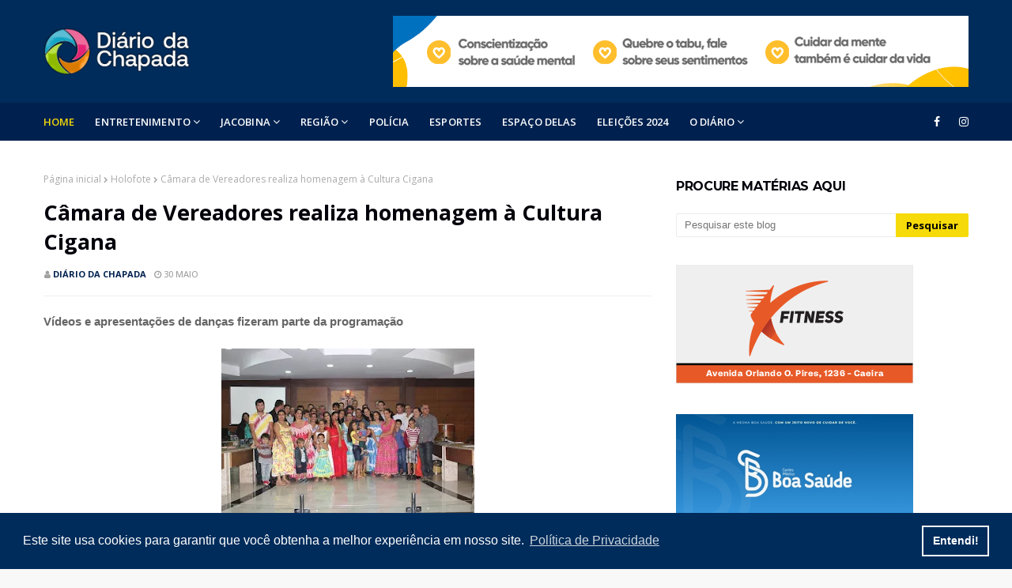

--- FILE ---
content_type: text/html; charset=UTF-8
request_url: https://www.diariodachapada.com.br/2016/05/camara-de-vereadores-realiza-homenagem.html
body_size: 42814
content:
<!DOCTYPE html>
<html class='ltr' dir='ltr' xmlns='http://www.w3.org/1999/xhtml' xmlns:b='http://www.google.com/2005/gml/b' xmlns:data='http://www.google.com/2005/gml/data' xmlns:expr='http://www.google.com/2005/gml/expr'>
<head>
<script async='async' crossorigin='anonymous' src='https://pagead2.googlesyndication.com/pagead/js/adsbygoogle.js?client=ca-pub-2197069481034347'></script>
<meta content='width=device-width, initial-scale=1, minimum-scale=1, maximum-scale=1' name='viewport'/>
<title>Câmara de Vereadores realiza homenagem à Cultura Cigana</title>
<meta content='text/html; charset=UTF-8' http-equiv='Content-Type'/>
<!-- Chrome, Firefox OS and Opera -->
<meta content='#f8f8f8' name='theme-color'/>
<!-- Windows Phone -->
<meta content='#f8f8f8' name='msapplication-navbutton-color'/>
<meta content='blogger' name='generator'/>
<link href='https://www.diariodachapada.com.br/favicon.ico' rel='icon' type='image/x-icon'/>
<link href='https://www.diariodachapada.com.br/2016/05/camara-de-vereadores-realiza-homenagem.html' rel='canonical'/>
<link rel="alternate" type="application/atom+xml" title="Diário da Chapada - Atom" href="https://www.diariodachapada.com.br/feeds/posts/default" />
<link rel="alternate" type="application/rss+xml" title="Diário da Chapada - RSS" href="https://www.diariodachapada.com.br/feeds/posts/default?alt=rss" />
<link rel="service.post" type="application/atom+xml" title="Diário da Chapada - Atom" href="https://www.blogger.com/feeds/7235579811731309253/posts/default" />

<link rel="alternate" type="application/atom+xml" title="Diário da Chapada - Atom" href="https://www.diariodachapada.com.br/feeds/5333170335291113296/comments/default" />
<!--Can't find substitution for tag [blog.ieCssRetrofitLinks]-->
<link href='https://blogger.googleusercontent.com/img/b/R29vZ2xl/AVvXsEh2C3yt2J47heK5_ESEPvVjrameBk6aDJhq1-FWz9p7swulZgYpWzZM8iGowMCD74_TCLB7nBRIDO-53lLf25fjKQ1_cgZ8yHD9tTAMNHEFPTF8-NAYBehyphenhyphenEw3yjFABo6r5MQ22eN3M4s8/s320/Ciganos-jacobina-bahia.jpg' rel='image_src'/>
<meta content='https://www.diariodachapada.com.br/2016/05/camara-de-vereadores-realiza-homenagem.html' property='og:url'/>
<meta content='Câmara de Vereadores realiza homenagem à Cultura Cigana' property='og:title'/>
<meta content='Seu portal de informações de áreas!' property='og:description'/>
<meta content='https://blogger.googleusercontent.com/img/b/R29vZ2xl/AVvXsEh2C3yt2J47heK5_ESEPvVjrameBk6aDJhq1-FWz9p7swulZgYpWzZM8iGowMCD74_TCLB7nBRIDO-53lLf25fjKQ1_cgZ8yHD9tTAMNHEFPTF8-NAYBehyphenhyphenEw3yjFABo6r5MQ22eN3M4s8/w1200-h630-p-k-no-nu/Ciganos-jacobina-bahia.jpg' property='og:image'/>
<!-- Google Fonts -->
<link href='//fonts.googleapis.com/css?family=Open+Sans:400,400i,500,500i,600,600i,700,700i' media='all' rel='stylesheet' type='text/css'/>
<link href='//fonts.googleapis.com/css?family=Montserrat:400,400i,500,500i,600,600i,700,700i' media='all' rel='stylesheet' type='text/css'/>
<link href='https://stackpath.bootstrapcdn.com/font-awesome/4.7.0/css/font-awesome.min.css' rel='stylesheet'/>
<!-- Template Style CSS -->
<style id='page-skin-1' type='text/css'><!--
/*
-----------------------------------------------
Blogger Template Style
Name:        Finance
License:     Premium Version
Version:     2.0
Author:      Om Templates
Author Url:  https://www.omtemplates.com/
----------------------------------------------- */
/*-- Reset CSS --*/
a,abbr,acronym,address,applet,b,big,blockquote,body,caption,center,cite,code,dd,del,dfn,div,dl,dt,em,fieldset,font,form,h1,h2,h3,h4,h5,h6,html,i,iframe,img,ins,kbd,label,legend,li,object,p,pre,q,s,samp,small,span,strike,strong,sub,sup,table,tbody,td,tfoot,th,thead,tr,tt,u,ul,var{
padding:0;
border:0;
outline:0;
vertical-align:baseline;
background:0 0;
text-decoration:none
}
.CSS_LIGHTBOX{z-index:999999!important}.CSS_LIGHTBOX_ATTRIBUTION_INDEX_CONTAINER .CSS_HCONT_CHILDREN_HOLDER > .CSS_LAYOUT_COMPONENT.CSS_HCONT_CHILD:first-child > .CSS_LAYOUT_COMPONENT{opacity:0}#google_translate_element { clear: both; }.thread-expanded .thread-count a { display: none; }.comments .continue { display: none!important; }
form,textarea,input,button{
-webkit-appearance:none;
-moz-appearance:none;
appearance:none;
border-radius:0
}
dl,ul{
list-style-position:inside;
font-weight:400;
list-style:none
}
ul li{
list-style:none
}
caption,th{
text-align:center
}
img{
border:none;
position:relative
}
a,a:visited{
text-decoration:none
}
.clearfix{
clear:both
}
.section,.widget,.widget ul{
margin:0;
padding:0
}
a{
color:#ff749f
}
a img{
border:0
}
abbr{
text-decoration:none
}
.CSS_LIGHTBOX{
z-index:999999!important
}
.separator a{
clear:none!important;
float:none!important;
margin-left:0!important;
margin-right:0!important
}
#navbar-iframe,.widget-item-control,a.quickedit,.home-link,.feed-links{
display:none!important
}
.center{
display:table;
margin:0 auto;
position:relative
}
.widget > h2,.widget > h3{
display:none
}
/*-- Body Content CSS --*/
body{
background:#f8f8f8 url() repeat fixed top left;
background-color:#f8f8f8;
font-family: 'Open Sans', sans-serif;
font-size:14px;
font-weight:400;
color:#656565;
word-wrap:break-word;
margin:0;
padding:0
}
#outer-wrapper{
margin:0 auto;
background-color:#fff;
box-shadow:0 0 5px rgba(0,0,0,.1)
}
.row{
margin: 0 auto;
width:1170px
}
#content-wrapper{
margin:40px auto 0;
overflow:hidden
}
#content-wrapper > .container{
margin:0 -15px
}
#main-wrapper{
float:left;
overflow:hidden;
width:66.66666667%;
box-sizing:border-box;
word-wrap:break-word;
padding:0 15px;
margin:0
}
.item #main-wrapper {
}
#sidebar-wrapper{
float:right;
overflow:hidden;
width:33.33333333%;
box-sizing:border-box;
word-wrap:break-word;
padding:0 15px
}
.item #sidebar-wrapper{
}
.post-image-wrap{
position:relative;
display:block
}
.post-image-link,.about-author .avatar-container,.comments .avatar-image-container{
background-color:rgba(155,155,155,0.07);
color:transparent!important
}
.post-thumb{
border-radius: 2px;
display:block;
position:relative;
width:100%;
height:100%;
object-fit:cover;
z-index:1;
opacity: 0;
-webkit-transform: scale(1);
transform: scale(1);
transition:opacity .17s ease,transform .6s ease
}
.post-thumb.lazy-yard {
opacity: 1;
}
.post-image-link:hover .post-thumb,.post-image-wrap:hover .post-image-link .post-thumb,.hot-item-inner:hover .post-image-link .post-thumb{
opacity:.9
-webkit-transform: scale(1.3);
transform: scale(1.3);
}
.post-title a{
display:block
}
#top-bar{
width:100%;
height:34px;
background-color:#fff;
overflow:hidden;
margin:0;
border-bottom:1px solid #eee
}
#top-bar .container{
margin:0 auto
}
.top-bar-nav{
position:relative;
float:left;
display:block
}
.top-bar-nav .widget > .widget-title{
display:none
}
.top-bar-nav ul li{
float:left
}
.top-bar-nav ul li > a{
height:34px;
display:block;
color:#f6da09;
font-size:12px;
font-weight:500;
line-height:34px;
text-transform:uppercase;
margin:0 10px 0 0;
padding:0 5px;
transition:color .17s
}
.top-bar-nav ul li:first-child > a{
padding:0 5px 0 0
}
.top-bar-nav ul > li:hover > a{
color:#333333
}
.top-bar-social{
position:relative;
float:right;
display:block
}
.top-bar-social .widget > .widget-title{
display:none
}
.top-bar-social ul > li{
float:left;
display:inline-block
}
.top-bar-social ul > li > a{
line-height:48px;
display:block;
color:#fff;
text-decoration:none;
font-size:14px;
text-align:center;
padding:0 7px;
margin:0 0 0 10px;
transition:color .17s
}
.top-bar-social ul > li:last-child > a{
padding-right: 0px;
}
.social a:before{
display:inline-block;
font-family:FontAwesome;
font-style:normal;
font-weight:400
}
.social .blogger a:before{
content:"\f37d"
}
.social .facebook a:before{
content:"\f09a"
}
.social .twitter a:before{
content:"\f099"
}
.social .gplus a:before{
content:"\f0d5"
}
.social .rss a:before{
content:"\f09e"
}
.social .youtube a:before{
content:"\f167"
}
.social .skype a:before{
content:"\f17e"
}
.social .stumbleupon a:before{
content:"\f1a4"
}
.social .tumblr a:before{
content:"\f173"
}
.social .vk a:before{
content:"\f189"
}
.social .stack-overflow a:before{
content:"\f16c"
}
.social .github a:before{
content:"\f09b"
}
.social .linkedin a:before{
content:"\f0e1"
}
.social .dribbble a:before{
content:"\f17d"
}
.social .soundcloud a:before{
content:"\f1be"
}
.social .behance a:before{
content:"\f1b4"
}
.social .digg a:before{
content:"\f1a6"
}
.social .instagram a:before{
content:"\f16d"
}
.social .pinterest a:before{
content:"\f0d2"
}
.social .twitch a:before{
content:"\f1e8"
}
.social .delicious a:before{
content:"\f1a5"
}
.social .codepen a:before{
content:"\f1cb"
}
.social .reddit a:before{
content:"\f1a1"
}
.social .whatsapp a:before{
content:"\f232"
}
.social .snapchat a:before{
content:"\f2ac"
}
.social .email a:before{
content:"\f0e0"
}
.social .external-link a:before{
content:"\f35d"
}
.social-color .blogger a{
background-color:#ff5722
}
.social-color .facebook a{
background-color:#3b5999
}
.social-color .twitter a{
background-color:#00acee
}
.social-color .gplus a{
background-color:#db4a39
}
.social-color .youtube a{
background-color:#f50000
}
.social-color .instagram a{
background:linear-gradient(15deg,#ffb13d,#dd277b,#4d5ed4)
}
.social-color .pinterest a{
background-color:#ca2127
}
.social-color .dribbble a{
background-color:#ea4c89
}
.social-color .linkedin a{
background-color:#0077b5
}
.social-color .tumblr a{
background-color:#365069
}
.social-color .twitch a{
background-color:#6441a5
}
.social-color .rss a{
background-color:#ffc200
}
.social-color .skype a{
background-color:#00aff0
}
.social-color .stumbleupon a{
background-color:#eb4823
}
.social-color .vk a{
background-color:#4a76a8
}
.social-color .stack-overflow a{
background-color:#f48024
}
.social-color .github a{
background-color:#24292e
}
.social-color .soundcloud a{
background:linear-gradient(#ff7400,#ff3400)
}
.social-color .behance a{
background-color:#191919
}
.social-color .digg a{
background-color:#1b1a19
}
.social-color .delicious a{
background-color:#0076e8
}
.social-color .codepen a{
background-color:#000
}
.social-color .reddit a{
background-color:#ff4500
}
.social-color .whatsapp a{
background-color:#3fbb50
}
.social-color .snapchat a{
background-color:#ffe700
}
.social-color .email a{
background-color:#888
}
.social-color .external-link a{
background-color:#002c5b
}
#header-wrap{
position:relative;
margin:0
}
.header-header{
background-color:#002c5b;
width:100%;
height:90px;
position:relative;
overflow:hidden;
padding:20px 0
}
.header-header .container{
height: 90px;
position:relative;
margin:0 auto;
padding:0
}
.header-logo{
line-height: 90px;
position:relative;
float:left;
width:auto;
max-width:350px;
max-height:60px;
margin:0;
padding:15px 0
}
.header-logo .header-image-wrapper{
display:block
}
.header-logo img{
max-width:100%;
max-height:60px;
margin:0
}
.header-logo h1{
color:#333333;
font-size:20px;
line-height:1.4em;
margin:0
}
.header-logo p{
font-size:12px;
margin:5px 0 0
}
.header-header .header-ads {
float:right;
}
.header-ads{
text-align: -webkit-center;
position: relative;
}
.header-ads .widget > .widget-title{
display:none
}
.header-ads .widget{
max-width:100%
}
.header-ads .widget .widget-content{
width:728px;
max-width:100%;
max-height:90px;
line-height:1;
margin:0 auto;
}
/* ######## Menu Css ######################### */
.header-menu{background:#00214f;position:relative;width:100%;height:48px;z-index:10;font-size:13px;margin:0}
.header-menu .container{height:48px;position:relative;margin:0 auto;padding:0}
#main-menu .widget,#main-menu .widget > .widget-title{display:none}
#main-menu .show-menu{display:block}
#main-menu{display:inline-block;height:48px;z-index:15}
#main-menu ul > li{float:left;position:relative;margin:0;padding:0;transition:background .17s}
#main-menu ul > li > a{letter-spacing:.1px;position:relative;color:#ffffff;font-size:13px;font-weight:600;text-transform:uppercase;line-height:48px;display:inline-block;margin:0;padding:0 13px;transition:color .17s ease}
#main-menu ul#main-menu-nav > li:first-child > a{padding-left:0;color:#f6da09}
#main-menu ul > li:hover > a{color:#fff}
#main-menu ul > li > ul{position:absolute;float:left;left:0;top:48px;width:180px;background-color:#fff;z-index:99999;margin:0;padding:0;box-shadow:0 3px 5px rgba(0,0,0,0.2);visibility:hidden;opacity:0}
#main-menu ul > li > ul > li > ul{position:absolute;float:left;top:0;left:100%;margin:0}
#main-menu ul > li > ul > li{display:block;float:none;position:relative;transition:all .17s ease}
#main-menu ul > li > ul > li a{font-weight:600;display:block;height:36px;font-size:12px;color:#000;line-height:36px;box-sizing:border-box;margin:0;padding:0 15px;transition:all .17s ease}
#main-menu ul > li > ul > li:hover{background-color:#f6da09}
#main-menu ul > li > ul > li:hover > a{color:#000}
#main-menu ul > li.has-sub > a:after{content:'\f107';float:right;font-family:FontAwesome;font-size:14px;font-weight:400;margin:0 0 0 3px}
#main-menu ul > li > ul > li.has-sub > a:after{content:'\f105';float:right;margin:0}
#main-menu .mega-menu{position:static!important}
#main-menu .mega-menu > ul{width:100%;box-sizing:border-box;padding:20px 10px}
#main-menu .mega-menu > ul.mega-menu-inner{overflow:hidden}
#main-menu ul > li:hover > ul,#main-menu ul > li > ul > li:hover > ul{visibility:visible;opacity:1}
#main-menu ul ul{transition:all .17s ease}
.mega-menu-inner .mega-item{float:left;width:25%;box-sizing:border-box;padding:0 10px}
.mega-menu-inner .mega-content{position:relative;width:100%;overflow:hidden;padding:0}
.mega-content .post-image-wrap{width:100%;height:140px;overflow:hidden}
.mega-content .post-image-link{width:100%;height:100%;z-index:1;display:block;position:relative;overflow:hidden}
.mega-content .post-title{letter-spacing:-.02em;font-size:15px;overflow:hidden;font-weight:700;line-height:1.4em;margin:5px 0}
.mega-content .post-title a{display:block;color:#000;transition:color .17s}
.mega-content:hover .post-title a{}
.mega-content .post-meta{color:#aaa}
.no-posts{float:left;width:100%;height:100px;line-height:100px;text-align:center}
.mega-menu .no-posts{line-height:60px;color:#333333}
.show-search,.hide-search{position:absolute;right:0;top:0;display:block;width:48px;height:48px;line-height:48px;z-index:20;color:#ffffff;font-size:15px;text-align:center;cursor:pointer;transition:color .17s ease}
.show-search:before{content:"\f002";font-family:FontAwesome;font-weight:400}
.hide-search:before{content:"\f00d";font-family:FontAwesome;font-weight:400}
.show-search:hover,.hide-search:hover{color:#fff}
#nav-search{display:none;position:absolute;left:0;top:0;width:100%;height:48px;z-index:99;background-color:#f6da09;box-sizing:border-box;padding:0}
#nav-search .search-form{width:100%;height:48px;background-color:rgba(0,0,0,0);line-height:48px;overflow:hidden;padding:0}
#nav-search .search-input{width:100%;height:48px;font-family:inherit;color:#ffffff;margin:0;padding:0 70px 0 15px;background-color:rgba(0,0,0,0);font-size:14px;font-weight:400;box-sizing:border-box;border:0}
#nav-search .search-input:focus{color:#ffffff;outline:none}
.slide-menu-toggle{display:none;position:absolute;line-height:48px;height:48px;width:48px;top:0;left:0;font-family:FontAwesome;color:#fff;font-size:17px;font-weight:400;text-align:left;cursor:pointer;z-index:4;padding:0}
.slide-menu-toggle:before{content:"\f0c9"}
.nav-active .slide-menu-toggle:before{content:"\f00d"}
.mobile-menu{display:none;position:absolute;top:48px;left:0;width:100%;background-color:#002c5b;box-sizing:border-box;padding:20px;border-top:1px solid rgba(255,255,255,0.08);visibility:hidden;opacity:0;transform-origin:0 0;transform:scaleY(0);transition:all .17s ease}
.nav-active .mobile-menu{visibility:visible;opacity:1;transform:scaleY(1)}
.mobile-menu > ul{margin:0}
.mobile-menu .m-sub{display:none;padding:0}
.mobile-menu ul li{position:relative;display:block;overflow:hidden;float:left;width:100%;font-size:13px;font-weight:500;text-transform:uppercase;line-height:38px;margin:0;padding:0}
.mobile-menu > ul li ul{overflow:hidden}
.mobile-menu ul li a{color:#fff;padding:0;display:block;transition:all .17s ease}
.mobile-menu ul li.has-sub .submenu-toggle{position:absolute;top:0;right:0;color:#fff;cursor:pointer}
.mobile-menu ul li.has-sub .submenu-toggle:after{content:'\f105';font-family:FontAwesome;font-weight:400;float:right;width:34px;font-size:16px;text-align:center;transition:all .17s ease}
.mobile-menu ul li.has-sub.show > .submenu-toggle:after{transform:rotate(90deg)}
.mobile-menu > ul > li > ul > li > a{color:#fff;opacity:.7;padding:0 0 0 15px}
.mobile-menu > ul > li > ul > li > ul > li > a{color:#fff;opacity:.7;padding:0 0 0 30px}
.mobile-menu ul li a:hover,.mobile-menu ul > li > .submenu-toggle:hover{color:#f6da09}
.post-meta{overflow:hidden;color:#a0a0a0;font-size:11px;font-weight:500;text-transform:uppercase;padding:0 1px}
.post-meta .post-author,.post-meta .post-date{float:left;display:inline-block;margin:0 10px 0 0}
.post-meta .post-author:before,.post-meta .post-date:before{font-family:FontAwesome;font-weight:400;margin:0 3px 0 0}
.post-meta .post-author:before{content:'\f007'}
.post-meta .post-date:before{content:'\f017'}
.post-meta a{color:#00214f;transition:color .17s;font-weight:700}
.post-meta a:hover{color:#333333}
/* ######## Slider Css ######################### */
#slider-wrapper .no-items{margin:0;border-bottom:1px solid #ebebeb}
#slider-section{margin:0 auto}
#slider-section .widget,#slider-section .widget > .widget-title{display:none}
#slider-section .show-slider{display:block!important}
#slider-section .show-slider .widget-content{height:450px;overflow:hidden}
.loader{position:relative;height:100%;overflow:hidden;display:block;margin:0}
.loader:after{content:'';position:absolute;top:50%;left:50%;width:28px;height:28px;margin:-16px 0 0 -16px;border:2px solid #f6da09;border-right-color:rgba(155,155,155,0.2);border-radius:100%;animation:spinner 1.1s infinite linear;transform-origin:center}
@-webkit-keyframes spinner {
0%{-webkit-transform:rotate(0deg);transform:rotate(0deg)}
to{-webkit-transform:rotate(1turn);transform:rotate(1turn)}
}
@keyframes spinner {
0%{-webkit-transform:rotate(0deg);transform:rotate(0deg)}
to{-webkit-transform:rotate(1turn);transform:rotate(1turn)}
}
.index-post-wrap .social{margin-top:0}
.index-post-wrap .social ul:before{border-top:1px solid #e1e1e1;bottom:50%;margin-bottom:-1px;content:"";right:185px;position:absolute;width:100%}
.index-post-wrap .social ul:after{border-top:1px solid #e1e1e1;bottom:50%;margin-bottom:-1px;content:"";left:185px;position:absolute;width:100%}
.index-post-wrap .social ul{position:relative;display:inline-block}
.index-post-wrap .social ul li{display:inline-block}
.index-post-wrap .social ul li a{margin:0 0 0 2px;display:block;border-radius:50%;width:25px;height:25px;line-height:24px;border:1px solid #d2d2d2;color:#d2d2d2;-webkit-transition:all .3s ease;transition:all .3s ease}
.index-post-wrap .social ul li a:hover{color:#fff;background:#9272ce}
.lower-menu {
display: inline-block;
float: right;
}
.lower-menu ul {
}
.lower-menu ul li {
display:inline-block;
}
.lower-menu ul li a {
letter-spacing: 0.1px;
font-size: 13px;
font-weight: 600;
color: #fff;
height: 34px;
line-height: 34px;
display: block;
margin-left: 10px;
}
#blog-pager{
overflow:hidden;
clear:both;
margin:0 0 30px
}
.blog-pager a,.blog-pager span{
float:left;
display:block;
min-width:30px;
height:30px;
background-color:#fff;
color: #212121;
font-size:13px;
font-weight:700;
line-height:30px;
text-align:center;
box-sizing:border-box;
margin:0 5px 0 0;
border-radius:3px;
text-shadow: 1px 2px 0 rgba(0,0,0,0.15);
transition:all .17s ease;
border: 1px solid #ededed;
}
.blog-pager .blog-pager-newer-link,.blog-pager .blog-pager-older-link{
padding:0 15px
}
.blog-pager .blog-pager-newer-link{
float:left
}
.blog-pager .blog-pager-older-link{
float:right
}
.blog-pager span.page-dots{
min-width:20px;
background-color:#fff;
font-size:16px;
color:#333333;
line-height:30px;
font-weight:400;
letter-spacing:-1px;
border:0
}
.blog-pager .page-of{
display:none;
width:auto;
float:right;
border-color:rgba(0,0,0,0);
margin:0
}
.blog-pager .page-active,.blog-pager a:hover{
background-color:#002c5b;
color:#fff
}
.blog-pager .page-prev:before,.blog-pager .page-next:before{
font-family:FontAwesome;
font-size:16px;
font-weight:400
}
.blog-pager .page-prev:before{
content:'\f104'
}
.blog-pager .page-next:before{
content:'\f105'
}
.blog-pager .blog-pager-newer-link:after{
content:'\f104';
float:left;
font-family:FontAwesome;
font-weight:400;
margin:0 3px 0 0
}
.blog-pager .blog-pager-older-link:after{
content:'\f105';
float:right;
font-family:FontAwesome;
font-weight:400;
margin:0 0 0 3px
}
.archive #blog-pager{
display:none
}
/* ######## Grid Css ######################### */
#main-wrapper h3.title{color:#02010a;text-transform:capitalize;letter-spacing:-.02em;font-family:'Montserrat',sans-serif;font-size:16px;overflow:hidden;font-weight:700;margin:0 0 15px;height:36px;line-height:36px}
.grid-small li{width:100%}
.grid-small .post-tag{position:absolute}
.grid-small {
display: grid;
grid-template-columns: repeat(3,1fr);
grid-gap: 20px;
}
.grid-small .post-image-link{position:relative;float:left;width:100%;height:140px;display:block;overflow:hidden;margin:0 0 7px}
.grid-small .post-title{letter-spacing:-.02em;text-transform:capitalize;font-size:16px;font-weight:700;line-height:1.4em;text-decoration:none;margin:0 0 5px}
.grid-small .post-title a{display:block;color:#02010a;transition:color .17s}
.grid-small .post-title a:hover{}
.grid-small .post-meta{font-size:11px}
#featured-posts-1 > .widget{margin:30px 0}
ul.grid-big{float:left;display:flex;flex-wrap:wrap;margin:0 -15px}
.grid-big li{position:relative;float:left;width:50%;overflow:hidden;box-sizing:border-box;padding:0 15px;margin:30px 0 0}
.grid-big li.item-0,.grid-big li.item-1{margin:0}
#featured-wrapper .grid-big li{width:calc(100% / 4);height:300px}
#featured-wrapper .grid-big li.item-0,#featured-wrapper .grid-big li.item-1,#featured-wrapper .grid-big li.item-2,#featured-wrapper .grid-big li.item-3{margin:0}
#featured-wrapper .grid-big li .post-snippet{display:none}
.grid-big .feat-inner{position:relative;float:left;width:100%;height:100%;overflow:hidden}
.grid-big .post-image-link{position:relative;float:left;width:100%;height:100%;display:block;overflow:hidden;margin:0}
.grid-big .post-info-wrap .post-tag{position:static;display:inline-block;height:20px;background-color:#f6da09;color:#fff;text-transform:uppercase;line-height:20px;padding:0 8px;margin:0 0 10px;transition:all .17s ease}
.grid-big .post-info-wrap{position:absolute;left:0;bottom:0;text-align:left;overflow:hidden;z-index:5;width:100%;padding:0 10px 10px;background-image:linear-gradient(to top,rgba(0,0,0,1),rgba(0,0,0,0));box-sizing:border-box}
.grid-big .post-title{overflow:hidden;font-size:18px;font-weight:700;line-height:1.5em;margin:0 0 10px}
.grid-big .post-info{float:left;width:100%}
.grid-big .post-title a{color:#fff;transition:color .17s ease}
.grid-big .post-title a:hover{color:#f6d900}
.owl-carousel{display:none;width:100%;-webkit-tap-highlight-color:transparent;position:relative;z-index:1}
.owl-carousel .owl-stage{position:relative;-ms-touch-action:pan-Y}
.owl-carousel .owl-stage:after{content:".";display:block;clear:both;visibility:hidden;line-height:0;height:0}
.owl-carousel .owl-stage-outer{position:relative;overflow:hidden;-webkit-transform:translate3d(0px,0px,0px)}
.owl-carousel .owl-controls .owl-nav .owl-prev,.owl-carousel .owl-controls .owl-nav .owl-next,.owl-carousel .owl-controls .owl-dot{cursor:pointer;cursor:hand;-webkit-user-select:none;-khtml-user-select:none;-moz-user-select:none;-ms-user-select:none;user-select:none}
.owl-carousel.owl-loaded{display:block}
.owl-carousel.owl-loading{opacity:0;display:block}
.owl-carousel.owl-hidden{opacity:0}
.owl-carousel .owl-refresh .owl-item{display:none}
.owl-carousel .owl-item{position:relative;min-height:1px;float:left;-webkit-backface-visibility:visible;-webkit-tap-highlight-color:transparent;-webkit-touch-callout:none;-webkit-user-select:none;-moz-user-select:none;-ms-user-select:none;user-select:none}
.owl-carousel .owl-item img{display:block;width:100%;-webkit-transform-style:preserve-3d;transform-style:preserve-3d}
.owl-carousel.owl-text-select-on .owl-item{-webkit-user-select:auto;-moz-user-select:auto;-ms-user-select:auto;user-select:auto}
.owl-carousel .owl-grab{cursor:move;cursor:-webkit-grab;cursor:-o-grab;cursor:-ms-grab;cursor:grab}
.owl-carousel.owl-rtl{direction:rtl}
.owl-carousel.owl-rtl .owl-item{float:right}
.no-js .owl-carousel{display:block}
.owl-carousel .animated{-webkit-animation-duration:1000ms;animation-duration:1000ms;-webkit-animation-fill-mode:both;animation-fill-mode:both}
.owl-carousel .owl-animated-in{z-index:1}
.owl-carousel .owl-animated-out{z-index:0}
.owl-height{-webkit-transition:height 500ms ease-in-out;-moz-transition:height 500ms ease-in-out;-ms-transition:height 500ms ease-in-out;-o-transition:height 500ms ease-in-out;transition:height 500ms ease-in-out}
.owl-prev,.owl-next{position:relative;float:left;width:24px;height:24px;background-color:#fff;font-family:FontAwesome;text-rendering:auto;-webkit-font-smoothing:antialiased;-moz-osx-font-smoothing:grayscale;font-size:14px;line-height:23px;font-weight:900;color:#002c5b;text-align:center;cursor:pointer;border:1px solid rgba(0,0,0,0.08);box-sizing:border-box;transition:all .25s ease}
.owl-prev:before{content:'\f104'}
.owl-next:before{content:'\f105'}
.owl-prev:hover,.owl-next:hover{background-color:#f6da09;color:#fff;border-color:#f6da09}
#break-wrapper{background-color:#f5f5f5;padding:5px;box-sizing:border-box;margin:20px auto}
#break-section .widget{display:none}
#break-section .show-ticker{display:block;margin:0}
ul.loading-post{line-height:30px;margin-left:10px}
#break-section .no-posts{height:30px;line-height:30px;text-align:left;padding:0 0 0 15px;box-sizing:border-box}
#break-section .widget > .widget-title{display:none;position:relative;float:left;background-color:#002c5b;height:30px;color:#fff;font-size:9px;font-weight:400;line-height:30px;text-transform:uppercase;padding:0 12px}
#break-section .show-ticker > .widget-title{display:block}
#break-section .widget > h2,#break-section .widget > h3{display:none}
#break-section .widget > .widget-title > h3{font-weight:500;color:#fff;margin:0;font-size:12px;height:auto;line-height:unset}
#break-section .widget > .widget-title > h3:before{content:'\f0e7';font-family:FontAwesome;float:left;font-size:11px;font-weight:900;margin:0 5px 0 0;text-rendering:auto;-webkit-font-smoothing:antialiased;-moz-osx-font-smoothing:grayscale}
#break-section .widget-content{position:relative;font-size:13px;display:block;overflow:hidden;height:30px;line-height:29px;padding:0;box-sizing:border-box}
ul.ticker-widget{width:100%!important;box-sizing:border-box;padding:0 0 0 15px}
.ticker-widget .ticker-item{position:relative;float:left;display:block;height:30px;padding:0}
.ticker-widget .post-date{height:30px;line-height:30px}
.ticker-widget .post-image-link{position:relative;float:left;width:35px;height:30px;display:block;overflow:hidden;margin:0 10px 0 0}
.ticker-widget .post-title{height:30px;font-size:13px;font-weight:500;line-height:30px;margin:0;padding:0;float:left}
.ticker-widget .post-title a{margin-right:12px;position:relative;display:block;overflow:hidden;color:#212121;transition:color .25s}
.ticker-widget .post-title a:hover{}
.ticker-widget .post-tag{position:static;float:left;margin:6px 10px 0 0}
.ticker-widget .owl-nav{position:absolute;top:0;right:0;width:52px;height:24px;z-index:5}
.ticker-widget .owl-nav .owl-prev{margin-top:3px}
.ticker-widget .owl-nav .owl-next{margin:3px 0 0 4px}
@keyframes fadeInLeft {
from{opacity:0;transform:translate3d(-30px,0,0)}
to{opacity:1;transform:none}
}
@keyframes fadeOutLeft {
from{opacity:1}
to{opacity:0;transform:translate3d(-30px,0,0)}
}
@keyframes fadeInRight {
from{opacity:0;transform:translate3d(30px,0,0)}
to{opacity:1;transform:none}
}
.fadeInRight{animation-name:fadeInRight}
@keyframes fadeOutRight {
from{opacity:1}
to{opacity:0;transform:translate3d(30px,0,0)}
}
.fadeOutRight{animation-name:fadeOutRight}
@keyframes fadeInUp {
from{opacity:0;transform:translate3d(0,30px,0)}
to{opacity:1;transform:none}
}
.fadeInUp{animation-name:fadeInUp}
@keyframes fadeOutUp {
from{opacity:1}
to{opacity:0;transform:translate3d(0,-30px,0)}
}
.fadeOutUp{animation-name:fadeOutUp}
h3.home-title span{color:#02010a;text-transform:capitalize;letter-spacing:-.02em;font-family:'Montserrat',sans-serif;font-size:16px;overflow:hidden;font-weight:700;margin:0 0 15px;height:36px;line-height:36px}
.search-bar{position:relative;width:auto;max-height:60px;margin:0;padding:15px 0;display:inline-block;margin-left:50px}
#hbz-searchbox{height:40px;position:relative;min-width:320px;margin:0 auto}
.hbz-buttonwrap{background:#fff;width:14%;height:42px;display:block;position:absolute;top:0;right:0;cursor:pointer;border:1px solid #eaeaea}
.hbz-submit{width:35px;height:40px;background:transparent;cursor:pointer;position:absolute;right:50%;top:50%;margin-top:-17.5px;margin-right:-17.5px;border:none}
.hbz-submit:after{content:'';position:absolute;width:8px;height:8px;border:2px solid #000;border-radius:50%;left:10px;top:9px;box-sizing:content-box}
.hbz-submit:before{content:'';position:absolute;height:8px;width:2px;background:#000;transform:rotate(-35deg);top:19px;left:21px}
#hbz-input{height:40px;width:82%;position:absolute;padding-left:4%;border:none;outline:none;right:14%;border-bottom:1px solid #eaeaea;border-left:1px solid #eaeaea;background-color:#fbfbfb;border-top:1px solid #eaeaea}
.featured-posts > .widget{position:relative;float:left;width:100%;margin:0 0 30px;padding:0;-webkit-box-sizing:border-box;-moz-box-sizing:border-box;box-sizing:border-box}
.social-counter .facebook a{color:#3b5999}
.social-counter .twitter a{color:#00acee}
.social-counter .gplus a{color:#db4a39}
.social-counter .youtube a{color:#f50000}
.social-counter .instagram a{color:linear-gradient(15deg,#ffb13d,#dd277b,#4d5ed4)}
.social-counter .pinterest a{color:#ca2127}
.social-counter .dribbble a{color:#ea4c89}
.social-counter .tumblr a{color:#365069}
.social-counter .twitch a{color:#6441a5}
.social-counter .rss a{color:#ffc200}
.social-counter .skype a{color:#00aff0}
.social-counter .stumbleupon a{color:#eb4823}
.social-counter .vk a{color:#4a76a8}
.social-counter .stack-overflow a{color:#f48024}
.social-counter .github a{color:#24292e}
.social-counter .soundcloud a{color:linear-gradient(#ff7400,#ff3400)}
.social-counter .behance a{color:#191919}
.social-counter .digg a{color:#1b1a19}
.social-counter .delicious a{color:#0076e8}
.social-counter .codepen a{color:#000}
.social-counter .reddit a{color:#ff4500}
.social-counter .whatsapp a{color:#3fbb50}
.social-counter .snapchat a{color:#ffe700}
.social-counter .email a{color:#888}
.social-counter .external-link a{color:#202020}#hot-wrapper{margin:0 auto}
#hot-section .widget,#hot-section .widget > .widget-title{display:none}
#hot-section .show-hot{display:block!important}
#hot-section .show-hot .widget-content{position:relative;overflow:hidden;height:380px;margin:0 0 40px}
.hot-loader{position:relative;height:100%;overflow:hidden;display:block}
.hot-loader:after{content:'';position:absolute;top:50%;left:50%;width:26px;height:26px;margin:-15px 0 0 -15px;border:2px solid #ddd;border-left-color:#f6da09;border-top-color:#f6da09;border-radius:100%;animation:spinner .8s infinite linear;transform-origin:center}
@-webkit-keyframes spinner {
0%{-webkit-transform:rotate(0deg);transform:rotate(0deg)}
to{-webkit-transform:rotate(1turn);transform:rotate(1turn)}
}
@keyframes spinner {
0%{-webkit-transform:rotate(0deg);transform:rotate(0deg)}
to{-webkit-transform:rotate(1turn);transform:rotate(1turn)}
}
ul.hot-posts{position:relative;overflow:hidden;height:380px;margin:0 -5px}
.hot-posts .hot-item{position:relative;float:left;width:50%;height:380px;overflow:hidden;box-sizing:border-box;padding:0 5px}
.hot-posts .hot-item.item-0{width:50%;height:380px}
.hot-posts .hot-item.item-1,.hot-posts .hot-item.item-2{margin:0 0 10px}
.hot-item-inner{position:relative;float:left;width:100%;height:100%;overflow:hidden;display:block}
.hot-posts .post-image-link{width:100%;height:100%;position:relative;overflow:hidden;display:block}
.hot-posts .post-info{width:400px;position:absolute;top:50%;left:0;right:0;margin:auto;padding:25px;z-index:3;text-align:center;-webkit-transform:translateY(-50%);transform:translateY(-50%)}
.hot-item.item-0 .hot-item-inner:after{content:'';display:block;position:absolute;width:100%;top:0;bottom:0;background:-moz-linear-gradient(top,rgba(0,0,0,0) 0,rgba(0,0,0,1) 65%,rgba(0,0,0,1) 100%);background:#1a237e;background:linear-gradient(45deg,#1a237e,#d84315);opacity:.6;z-index:2}
.hot-item-inner:after{content:'';display:block;position:absolute;width:100%;top:0;bottom:0;background:#004d40;background:linear-gradient(45deg,#004d40,#827717);opacity:.6;z-index:2}
.hot-item-inner:before{content:'';display:block;position:absolute;width:100%;top:0;bottom:0;opacity:.6;z-index:2;background:hsla(0,0%,100%,.25)}
.hot-posts .post-title{font-family:'Montserrat',sans-serif;font-size:26px;font-weight:600;display:block;line-height:1.3em;margin:10px 0 5px}
.hot-posts .post-title a{color:#fff;display:block}
.hot-posts .post-meta,.hot-posts .post-meta a{color:#fff;display:inline-block}
.show-hot .no-posts{position:absolute;top:calc(50% - 50px);left:0;width:100%}
.queryMessage{overflow:hidden;background-color:#f2f2f2;color:#333333;font-size:13px;font-weight:400;padding:8px 10px;margin:0 0 25px}
.queryMessage .query-info{margin:0 5px}
.queryMessage .search-query,.queryMessage .search-label{font-weight:700;text-transform:uppercase}
.queryMessage .search-query:before,.queryMessage .search-label:before{content:"\201c"}
.queryMessage .search-query:after,.queryMessage .search-label:after{content:"\201d"}
.queryMessage a.show-more{float:right;color:#f6d900;text-decoration:underline;transition:opacity .17s}
.queryMessage a.show-more:hover{opacity:.8}
.queryEmpty{font-size:13px;font-weight:400;padding:10px 0;margin:0 0 25px;text-align:center}
.title-wrap{position:relative;float:left;width:100%;height:32px;background-color:#002c5b;display:block;margin:0 0 20px}
.title-wrap > h3{position:relative;display:block;height:32px;font-size:12px;color:#fff;font-weight:500;line-height:32px;text-align:center;text-transform:uppercase;padding:0;margin:0}
.custom-widget li{overflow:hidden;margin:20px 0 0}
.custom-widget li:first-child{padding:0;margin:0;border:0}
.custom-widget .post-image-link{position:relative;width:80px;height:70px;float:left;overflow:hidden;display:block;vertical-align:middle;margin:0 12px 0 0}
#sidebar-wrapper .custom-widget .post-image-link{width:120px;height:85px}
.custom-widget .post-info{overflow:hidden}
#sidebar-wrapper .custom-widget .post-title{letter-spacing:-.02em;text-transform:capitalize;font-size:15px;font-weight:700;line-height:1.4em;text-decoration:none;margin:0 0 5px}
.custom-widget .post-title{letter-spacing:0;text-transform:capitalize;font-size:13px;font-weight:700;line-height:1.45em;text-decoration:none;margin:0 0 5px}
.custom-widget .post-title a{display:block;color:#02010a;transition:color .17s}
.index-post-wrap{position:relative;float:left;width:100%}
.blog-post{display:block;overflow:hidden;word-wrap:break-word}
.grid-posts{display:flex;flex-wrap:wrap;margin:0 -15px}
.index-post{display:block;width:100%;box-sizing:border-box;padding:0 15px;margin:0 0 40px}
.index-post .post-image-wrap{float:left;width:34%;height:190px;overflow:hidden;margin:0 30px 10px 0}
.index-post .post-image-wrap .post-image-link{width:100%;height:100%;position:relative;display:block;z-index:1;overflow:hidden}
.post-tag{position:absolute;top:10px;left:10px;height:18px;z-index:5;background-color:#f6da09;color:#02010a;font-size:11px;line-height:18px;font-weight:500;text-transform:uppercase;padding:0 6px}
.hot-posts .post-tag{position:unset}
.index-post .post-info{overflow:hidden}
.index-post .post-info > h2{letter-spacing:-.02em;text-transform:capitalize;font-size:22px;font-weight:700;line-height:1.4em;text-decoration:none;margin:0}
.index-post .post-info > h2 > a{display:block;color:#02010a;transition:color .17s}
.index-post .post-info > h2:hover > a{}
.widget iframe,.widget img{max-width:100%}
.date-header{display:block;overflow:hidden;font-weight:400;margin:0!important;padding:0}
.index-post .post-meta{margin:10px 0 0}
.post-snippet{color:#666;position:relative;display:none;overflow:hidden;font-size:13px;line-height:1.6em;font-weight:400;margin:10px 0}
a.read-more{display:none;color:#fff;background-color:#002e5b;font-size:12px;font-weight:600;text-transform:uppercase;margin:5px 0 0;transition:color .17s ease;padding:6px 18px;border:1px solid #e0e0e0}
#breadcrumb{font-size:12px;font-weight:400;color:#aaa;margin:0 0 15px}
#breadcrumb a{color:#aaa;transition:color .17s}
#breadcrumb a:hover{color:#f6d900}
#breadcrumb a,#breadcrumb em{display:inline-block}
#breadcrumb .delimiter:after{content:'\f054';font-family:FontAwesome;font-size:8px;font-weight:400;font-style:normal;vertical-align:middle;margin:0 3px}
.item-post h1.post-title{color:#02010a;font-size:27px;line-height:1.4em;font-weight:700;position:relative;display:block;margin:0 0 15px;padding:0}
.static_page .item-post h1.post-title{margin:0}
.item-post .post-body{width:100%;font-size:15px;line-height:1.5em;overflow:hidden;padding:20px 0 0;margin:20px 0 0;border-top:1px solid #eee}
.item-post .post-outer{padding:0}
.item-post .post-body img{max-width:100%}
.main .widget{margin:0}
.main .Blog{border-bottom-width:0}
.post-footer{position:relative;float:left;width:100%;margin:20px 0 0}
.inline-ad{position:relative;display:block;max-height:60px;margin:0 0 30px}
.inline-ad > ins{display:block!important;margin:0 auto!important}
.item .inline-ad{float:left;width:100%;margin:20px 0 0}
.item-post-wrap > .inline-ad{margin:0 0 20px}
.post-labels{overflow:hidden;height:auto;position:relative;margin:0 0 20px;padding:0}
.post-labels span,.post-labels a{float:left;height:22px;background-color:#f2f2f2;color:#333333;font-size:12px;line-height:22px;font-weight:400;margin:0;padding:0 10px}
.post-labels span{background-color:#f6da09;color:#000}
.post-labels a{margin:0 0 0 5px;transition:all .17s ease}
.post-labels a:hover{background-color:#f6da09;color:#fff;border-color:#f6da09}
.post-reactions{height:28px;display:block;margin:0 0 15px}
.post-reactions span{float:left;color:#333333;font-size:11px;line-height:25px;text-transform:uppercase;font-weight:500}
.reactions-inner{float:left;margin:0;height:28px}
.post-share{position:relative;overflow:hidden;line-height:0;margin:0 0 30px}
ul.share-links{position:relative}
.share-links li{width:70px;float:left;box-sizing:border-box;margin:0 5px 0 0}
.share-links li a{float:left;display:inline-block;cursor:pointer;width:100%;height:32px;line-height:32px;color:#fff;font-weight:400;font-size:15px;text-align:center;box-sizing:border-box;opacity:1;transition:all .17s ease}
.share-links li a:hover{opacity:.8}
ul.post-nav{position:relative;overflow:hidden;display:block;margin:0 0 30px}
.post-nav li{display:inline-block;width:50%}
.post-nav .post-prev{float:left;text-align:left;box-sizing:border-box;padding:0 10px}
.post-nav .post-next{float:right;text-align:right;box-sizing:border-box;padding:0 10px}
.post-nav li a{color:#333333;line-height:1.4em;display:block;overflow:hidden;transition:color .17s}
.post-nav li:hover a{color:#f6d900}
.post-nav li span{display:block;font-size:11px;color:#aaa;font-weight:700;text-transform:uppercase;padding:0 0 2px}
.post-nav .post-prev span:before{content:"\f053";float:left;font-family:FontAwesome;font-size:10px;font-weight:400;text-transform:none;margin:0 2px 0 0}
.post-nav .post-next span:after{content:"\f054";float:right;font-family:FontAwesome;font-size:10px;font-weight:400;text-transform:none;margin:0 0 0 2px}
.post-nav p{font-size:12px;font-weight:400;line-height:1.4em;margin:0}
.post-nav .post-nav-active p{color:#aaa}
.about-author{position:relative;display:block;overflow:hidden;background-color:#f9f9f9;padding:20px;margin:0 0 30px}
.about-author .avatar-container{position:relative;float:left;width:80px;height:80px;background-color:rgba(255,255,255,0.05);overflow:hidden;margin:0 15px 0 0}
.about-author .author-avatar{float:left;width:100%;height:100%}
.author-name{overflow:hidden;display:inline-block;font-size:12px;font-weight:600;text-transform:uppercase;line-height:14px;margin:7px 0 3px}
.author-name span{color:#333333}
.author-name a{color:#02010a;transition:opacity .17s}
.author-name a:hover{opacity:.8}
.author-description{color:#02010a;display:block;overflow:hidden;font-size:13px;font-weight:500;line-height:1.6em}
.author-description a:hover{text-decoration:underline}
#related-wrap{overflow:hidden;margin:0 0 30px}
#related-wrap .related-tag{display:none}
.related-ready{float:left;width:100%}
.related-ready .loader{height:178px}
ul.related-posts{position:relative;overflow:hidden;margin:0 -10px;padding:0}
.related-posts .related-item{width:33.33333333%;position:relative;overflow:hidden;float:left;display:block;box-sizing:border-box;padding:0 10px;margin:0}
.related-posts .post-image-link{width:100%;height:130px;position:relative;overflow:hidden;display:block}
.related-posts .post-title{font-size:13px;font-weight:600;line-height:1.5em;display:block;margin:7px 0 5px}
.related-posts .post-title a{color:#02010a;transition:color .17s}
.related-posts .related-item:hover .post-title a{color:#f6d900}
#blog-pager{float:left;width:100%;font-size:15px;font-weight:500;text-align:center;clear:both;box-sizing:border-box;padding:0;margin:0 0 15px;border-top:1px solid rgba(155,155,155,0.1)}
#blog-pager .load-more{display:inline-block;height:34px;background-color:#f6da09;font-size:14px;color:#fff;font-weight:400;line-height:34px;box-sizing:border-box;padding:0 30px;margin:0;border:1px solid rgba(0,0,0,.1);border-bottom-width:2px;border-radius:2px}
#blog-pager #load-more-link{color:#fff;cursor:pointer}
#blog-pager #load-more-link:hover{background-color:#f6da09;color:#fff}
#blog-pager .load-more.no-more{background-color:rgba(155,155,155,0.05);color:#f6da09}
#blog-pager .loading,#blog-pager .no-more{display:none}
#blog-pager .loading .loader{position:relative;height:100%;overflow:hidden;display:block;margin:0;height:34px}
#blog-pager .no-more.show{display:inline-block}
#blog-pager .loading .loader:after{width:26px;height:26px;margin:-15px 0 0 -15px;content:'';position:absolute;top:50%;left:50%;width:28px;height:28px;margin:-16px 0 0 -16px;border:2px solid #f6da09;border-right-color:rgba(155,155,155,0.2);border-radius:100%;animation:spinner 1.1s infinite linear;transform-origin:center}
@-webkit-keyframes spinner {
0%{-webkit-transform:rotate(0deg);transform:rotate(0deg)}
to{-webkit-transform:rotate(1turn);transform:rotate(1turn)}
}
@keyframes spinner {
0%{-webkit-transform:rotate(0deg);transform:rotate(0deg)}
to{-webkit-transform:rotate(1turn);transform:rotate(1turn)}
}
.archive #blog-pager,.home .blog-pager .blog-pager-newer-link,.home .blog-pager .blog-pager-older-link{display:none}
.post-animated{-webkit-animation-duration:.5s;animation-duration:.5s;-webkit-animation-fill-mode:both;animation-fill-mode:both}
@keyframes fadeIn {
from{opacity:0}
to{opacity:1}
}
.post-fadeIn{animation-name:fadeIn}
@keyframes fadeInUp {
from{opacity:0;transform:translate3d(0,5px,0)}
to{opacity:1;transform:translate3d(0,0,0)}
}
.post-fadeInUp{animation-name:fadeInUp}
.post-animated{-webkit-animation-duration:.5s;animation-duration:.5s;-webkit-animation-fill-mode:both;animation-fill-mode:both}
@keyframes fadeIn {
from{opacity:0}
to{opacity:1}
}
.post-fadeIn{animation-name:fadeIn}
@keyframes fadeInUp {
from{opacity:0;transform:translate3d(0,5px,0)}
to{opacity:1;transform:translate3d(0,0,0)}
}
.post-fadeInUp{animation-name:fadeInUp}
.blog-post-comments{display:none;margin:0 0 30px}
.blog-post-comments .comments-title{margin:0 0 20px}
.comments-system-disqus .comments-title,.comments-system-facebook .comments-title{margin:0}
#comments{margin:0}
#gpluscomments{float:left!important;width:100%!important;margin:0 0 25px!important}
#gpluscomments iframe{float:left!important;width:100%}
.comments{display:block;clear:both;margin:0;color:#333333}
.comments .comment-thread > ol{padding:0}
.comments > h3{font-size:13px;font-weight:400;font-style:italic;padding-top:1px}
.comments .comments-content .comment{list-style:none;margin:0;padding:0 0 8px}
.comments .comments-content .comment:first-child{padding-top:0}
.facebook-tab,.fb_iframe_widget_fluid span,.fb_iframe_widget iframe{width:100%!important}
.comments .item-control{position:static}
.comments .avatar-image-container{float:left;overflow:hidden;position:absolute}
.comments .avatar-image-container,.comments .avatar-image-container img{height:35px;max-height:35px;width:35px;max-width:35px;border-radius:100%}
.comments .comment-block{overflow:hidden;padding:0 0 10px}
.comments .comment-block,.comments .comments-content .comment-replies{margin:0 0 0 50px}
.comments .comments-content .inline-thread{padding:0}
.comments .comment-actions{float:left;width:100%;position:relative;margin:0}
.comments .comments-content .comment-header{font-size:15px;display:block;overflow:hidden;clear:both;margin:0 0 3px;padding:0 0 5px;border-bottom:1px dashed #d6d6d6}
.comments .comments-content .comment-header a{color:#333333;transition:color .17s}
.comments .comments-content .comment-header a:hover{color:#f6d900}
.comments .comments-content .user{font-style:normal;font-weight:600;display:block}
.comments .comments-content .icon.blog-author{display:none}
.comments .comments-content .comment-content{float:left;font-size:13px;color:#5E5E5E;font-weight:600;text-align:left;line-height:1.4em;margin:5px 0 9px}
.comments .comment .comment-actions a{margin-right:5px;padding:2px 5px;color:#333333;font-weight:400;background-color:#f2f2f2;font-size:10px;transition:all .17s ease}
.comments .comment .comment-actions a:hover{color:#fff;background-color:#f6da09;border-color:#f6da09;text-decoration:none}
.comments .comments-content .datetime{float:left;font-size:11px;font-weight:400;color:#aaa;position:relative;padding:0 1px;margin:4px 0 0;display:block}
.comments .comments-content .datetime a,.comments .comments-content .datetime a:hover{color:#aaa}
.comments .thread-toggle{margin-bottom:4px}
.comments .thread-toggle .thread-arrow{height:7px;margin:0 3px 2px 0}
.comments .thread-count a,.comments .continue a{transition:opacity .17s;color:#000}
.comments .thread-count a:hover,.comments .continue a:hover{opacity:.8}
.comments .thread-expanded{padding:5px 0 0}
.comments .thread-chrome.thread-collapsed{display:none}
.thread-arrow:before{content:'';font-family:FontAwesome;color:#333333;font-weight:400;margin:0 2px 0 0}
.comments .thread-expanded .thread-arrow:before{content:'\f0d7'}
.comments .thread-collapsed .thread-arrow:before{content:'\f0da'}
.comments .comments-content .comment-thread{margin:0}
.comments .continue a{padding:0 0 0 60px;font-weight:400}
.comments .comments-content .loadmore.loaded{margin:0;padding:0}
.comments .comment-replybox-thread{margin:0}
.comments .comments-content .loadmore,.comments .comments-content .loadmore.loaded{display:none}
#comment-editor{margin:0 0 20px}
.post-body h1,.post-body h2,.post-body h3,.post-body h4,.post-body h5,.post-body h6{color:#333333;font-weight:700;margin:0 0 15px}
.post-body h1,.post-body h2{font-size:24px}
.post-body h3{font-size:21px}
.post-body h4{font-size:18px}
.post-body h5{font-size:16px}
.post-body h6{font-size:13px}
blockquote{font-style:italic;padding:10px;margin:0;border-left:4px solid #f6da09}
blockquote:before,blockquote:after{display:inline-block;font-family:FontAwesome;font-style:normal;font-weight:400;color:#aaa;line-height:1}
blockquote:before{content:'\f10d';margin:0 10px 0 0}
blockquote:after{content:'\f10e';margin:0 0 0 10px}
.widget .post-body ul,.widget .post-body ol{line-height:1.5;font-weight:400}
.widget .post-body li{margin:5px 0;padding:0;line-height:1.5}
.post-body ul{padding:0 0 0 20px}
.post-body ul li:before{content:"\f105";font-family:FontAwesome;font-size:13px;font-weight:400;margin:0 5px 0 0}
.post-body u{text-decoration:underline}
.post-body a{transition:color .17s ease}
.post-body strike{text-decoration:line-through}
.contact-form{overflow:hidden}
.contact-form .widget-title{display:none}
.contact-form .contact-form-name{width:calc(50% - 5px)}
.contact-form .contact-form-email{width:calc(50% - 5px);float:right}
.sidebar .widget{position:relative;overflow:hidden;background-color:#fff;box-sizing:border-box;padding:0;margin:0 0 35px}
.sidebar .widget-title{position:relative;float:left;height:32px;display:inline-block;margin:0 0 20px}
.sidebar .widget-title > h3{color:#02010a;text-transform:capitalize;letter-spacing:-.02em;font-family:'Montserrat',sans-serif;font-size:16px;overflow:hidden;font-weight:700;margin:0 0 15px;height:36px;line-height:36px}
.sidebar .widget-content{float:left;width:100%;margin:0}
ul.social-counter{margin:0 -5px}
.social-counter li{float:left;width:25%;box-sizing:border-box;padding:0 5px;margin:10px 0 0}
.social-counter li:nth-child(1),.social-counter li:nth-child(2),.social-counter li:nth-child(3),.social-counter li:nth-child(4){margin-top:0}
.social-counter li a{display:block;height:40px;font-size:22px;color:#f6da09;text-align:center;line-height:40px;border:2px solid #ededed;transition:color .17s}
.social-counter li a:hover{color:#333333}
.list-label li{position:relative;display:block;padding:7px 0}
.list-label li:first-child{padding-top:0;border-top:0}
.list-label li:last-child{padding-bottom:0;border-bottom:0}
.list-label li a{display:block;color:#333333;font-size:12px;font-weight:400;text-transform:capitalize;transition:color .17s}
.list-label li a:hover{color:#f6d900}
.list-label .label-count{position:relative;float:right;width:16px;height:16px;background-color:#f6da09;color:#fff;font-size:11px;font-weight:400;text-align:center;line-height:16px}
.cloud-label li{position:relative;float:left;margin:0 5px 5px 0}
.cloud-label li a{display:block;height:26px;color:#f6da09;font-size:12px;line-height:26px;font-weight:400;padding:0 10px;border:1px solid #eee;transition:all .17s ease}
.cloud-label .label-count{display:none}
.sidebar .FollowByEmail > .widget-title > h3{margin:0}
.FollowByEmail .widget-content{position:relative;overflow:hidden;font-weight:400;box-sizing:border-box;border-radius:2px}
.FollowByEmail .before-text{font-size:13px;line-height:1.5em;margin:0 0 15px;display:block;padding:0;overflow:hidden}
.FollowByEmail .follow-by-email-inner{position:relative}
.FollowByEmail .follow-by-email-inner .follow-by-email-address{width:55%;height:40px;color:#333333;font-size:11px;font-family:inherit;padding:0 10px;margin:0 0 10px;box-sizing:border-box;border:1px solid #eee;transition:ease .17s}
.FollowByEmail .follow-by-email-inner .follow-by-email-submit{letter-spacing:.5px;width:43%;height:40px;font-family:inherit;font-size:12px;color:#000;background-color:#f6da09;text-transform:uppercase;text-align:center;font-weight:700;cursor:pointer;margin:0;border:0;transition:opacity .17s ease}
.FollowByEmail .follow-by-email-inner .follow-by-email-submit:hover{opacity:.85}
#ArchiveList ul.flat li{color:#333333;font-size:13px;font-weight:400;padding:7px 0;border-bottom:1px dotted #eaeaea}
#ArchiveList ul.flat li:first-child{padding-top:0}
#ArchiveList ul.flat li:last-child{padding-bottom:0;border-bottom:0}
#ArchiveList .flat li > a{display:block;color:#333333;transition:color .17s}
#ArchiveList .flat li > a:hover{color:#f6d900}
#ArchiveList .flat li > a:before{content:"\f054";float:left;color:#161619;font-weight:400;font-family:FontAwesome;font-size:6px;margin:6px 3px 0 0;display:inline-block;transition:color .17s}
#ArchiveList .flat li > a > span{position:relative;float:right;width:16px;height:16px;background-color:#f6da09;color:#fff;font-size:11px;font-weight:400;text-align:center;line-height:16px}
.PopularPosts .post{overflow:hidden;margin:20px 0 0}
.PopularPosts .post:first-child{padding:0;margin:0;border:0}
#sidebar-wrapper .PopularPosts .post-image-link{position:relative;width:120px;height:85px}
.PopularPosts .post-image-link{position:relative;width:80px;height:70px;float:left;overflow:hidden;display:block;vertical-align:middle;margin:0 12px 0 0}
.PopularPosts .post-info{overflow:hidden}
#sidebar-wrapper .PopularPosts .post-title{letter-spacing:-.02em;text-transform:capitalize;font-size:15px;font-weight:700;line-height:1.4em;text-decoration:none;margin:0 0 5px}
.PopularPosts .post-title{letter-spacing:0;text-transform:capitalize;font-size:13px;font-weight:700;line-height:1.4em;text-decoration:none;margin:0 0 5px}
span.caption{font-size:13px;line-height:1.6em;margin:5px 0;display:block;padding:0;overflow:hidden;color:#b2c0cd}
.PopularPosts .post-title a{display:block;color:#02010a;transition:color .17s}
.PopularPosts .post-date:before{font-size:10px}
.FeaturedPost .post-image-link{display:block;position:relative;width:48%;float:left;height:242px;overflow:hidden;margin:0 30px 10px 0}
.FeaturedPost .post-info{overflow:hidden}
.FeaturedPost .post-title{letter-spacing:-.02em;font-size:22px;overflow:hidden;font-weight:700;line-height:1.3em;margin:0 0 8px}
.FeaturedPost .post-title a{color:#02010a}
.FeaturedPost .post-title a:hover{}
.Text{font-size:13px}
.contact-form-widget form{font-weight:400}
.contact-form-name{float:left;width:100%;height:30px;font-family:inherit;font-size:13px;line-height:30px;box-sizing:border-box;padding:5px 10px;margin:0 0 10px;border:1px solid #ebebeb;border-radius:2px}
.contact-form-email{float:left;width:100%;height:30px;font-family:inherit;font-size:13px;line-height:30px;box-sizing:border-box;padding:5px 10px;margin:0 0 10px;border:1px solid #ebebeb;border-radius:2px}
.contact-form-email-message{float:left;width:100%;font-family:inherit;font-size:13px;box-sizing:border-box;padding:5px 10px;margin:0 0 10px;border:1px solid #ebebeb;border-radius:2px}
.contact-form-button-submit{float:left;width:100%;height:30px;background-color:#f6da09;font-size:13px;color:#fff;line-height:30px;cursor:pointer;box-sizing:border-box;padding:0 10px;margin:0;border:0;border-radius:2px;transition:background .17s ease}
.contact-form-button-submit:hover{background-color:#002c5b}
.contact-form-error-message-with-border{float:left;width:100%;background-color:#fbe5e5;font-size:11px;text-align:center;line-height:11px;padding:3px 0;margin:10px 0;box-sizing:border-box;border:1px solid #fc6262}
.contact-form-success-message-with-border{float:left;width:100%;background-color:#eaf6ff;font-size:11px;text-align:center;line-height:11px;padding:3px 0;margin:10px 0;box-sizing:border-box;border:1px solid #5ab6f9}
.contact-form-cross{margin:0 0 0 3px}
.contact-form-error-message,.contact-form-success-message{margin:0}
.BlogSearch .search-input{float:left;width:75%;height:30px;background-color:#fff;font-weight:400;font-size:13px;line-height:30px;box-sizing:border-box;padding:5px 10px;border:1px solid #ebebeb;border-right-width:0;border-radius:2px 0 0 2px}
.BlogSearch .search-action{font-weight:700;float:right;width:25%;height:30px;font-family:inherit;font-size:13px;line-height:30px;cursor:pointer;box-sizing:border-box;background-color:#f6da09;color:#000;padding:0 5px;border:0;border-radius:0 2px 2px 0;transition:background .17s ease}
.BlogSearch .search-action:hover{background-color:#002c5b;color:#fff}
.Profile .profile-img{float:left;width:80px;height:80px;margin:0 15px 0 0;transition:all .17s ease}
.Profile .profile-datablock{margin:0}
.Profile .profile-data .g-profile{display:block;font-size:18px;color:#333333;font-weight:700;margin:0 0 5px;transition:color .17s ease}
.Profile .profile-data .g-profile:hover{color:#f6d900}
.Profile .profile-info > .profile-link{color:#333333;font-size:11px;margin:5px 0 0;transition:color .17s ease}
.Profile .profile-info > .profile-link:hover{color:#f6d900}
.Profile .profile-datablock .profile-textblock{display:none}
.common-widget .LinkList ul li,.common-widget .PageList ul li{width:calc(50% - 5px);padding:7px 0 0}
.common-widget .LinkList ul li:nth-child(odd),.common-widget .PageList ul li:nth-child(odd){float:left}
.common-widget .LinkList ul li:nth-child(even),.common-widget .PageList ul li:nth-child(even){float:right}
.common-widget .LinkList ul li a,.common-widget .PageList ul li a{display:block;color:#333333;font-size:13px;font-weight:400;transition:color .17s ease}
.common-widget .LinkList ul li a:hover,.common-widget .PageList ul li a:hover{color:#f6d900}
.common-widget .LinkList ul li:first-child,.common-widget .LinkList ul li:nth-child(2),.common-widget .PageList ul li:first-child,.common-widget .PageList ul li:nth-child(2){padding:0}
#footer-wrapper{background-color:#002c5b}
#footer-wrapper .container{position:relative;overflow:hidden;margin:0 auto;padding:25px 0}
.footer-widgets-wrap{position:relative;display:flex;margin:0 -15px}
#footer-wrapper .footer{display:inline-block;float:left;width:33.33333333%;box-sizing:border-box;padding:0 15px}
#footer-wrapper .footer .widget{float:left;width:100%;padding:0;margin:25px 0 0}
#footer-wrapper .footer .Text{margin:10px 0 0}
#footer-wrapper .footer .widget:first-child{margin:0}
.footer .widget > .widget-title > h3{position:relative;color:#f6da09;font-size:14px;line-height:14px;font-weight:600;text-transform:uppercase;margin:0 0 25px;letter-spacing:.5px}
.footer .custom-widget .post-title a,.footer .PopularPosts .post-title a,.footer .FeaturedPost .post-title a,.footer .LinkList ul li a,.footer .PageList ul li a,.footer .Profile .profile-data .g-profile,.footer .Profile .profile-info > .profile-link{color:#f1ffff}
.footer .custom-widget .post-title a:hover,.footer .PopularPosts .post-title a:hover,.footer .FeaturedPost .post-title a:hover,.footer .LinkList ul li a:hover,.footer .PageList ul li a:hover,.footer .Profile .profile-data .g-profile:hover,.footer .Profile .profile-info > .profile-link:hover{color:#f6d900}
.footer .no-posts{color:#f1ffff}
.footer .post-meta{color:#aaa}
.footer .FollowByEmail .widget-content > h3{position:relative;color:#f6da09;font-size:14px;line-height:14px;font-weight:600;text-transform:uppercase;margin:0 0 25px;letter-spacing:.5px}
.footer .FollowByEmail .before-text,#footer-wrapper .footer .Text{color:#b2c0cd}
.footer .FollowByEmail .follow-by-email-inner .follow-by-email-submit:hover{background:#002c5b;color:#fff}
.footer .FollowByEmail .follow-by-email-inner .follow-by-email-address{background-color:rgba(255,255,255,0.05);color:#f1ffff;border-color:rgba(255,255,255,0.05)}
.footer #ArchiveList .flat li > a{color:#f1ffff}
.footer .list-label li,.footer .BlogArchive #ArchiveList ul.flat li{border-color:rgba(255,255,255,0.05)}
.footer .list-label li:first-child{padding-top:0}
.footer .list-label li a,.footer .list-label li a:before,.footer #ArchiveList .flat li > a,.footer #ArchiveList .flat li > a:before{color:#f1ffff}
.footer .list-label li > a:hover,.footer #ArchiveList .flat li > a:hover{color:#f6d900}
.footer .list-label .label-count,.footer #ArchiveList .flat li > a > span{background-color:rgba(255,255,255,0.05);color:#f1ffff}
.footer .cloud-label li a{border-color:rgba(255,255,255,0.05);color:#f1ffff}
.footer .cloud-label li a:hover{background-color:#f6da09;color:#000}
.footer .BlogSearch .search-input{background-color:rgba(255,255,255,0.05);color:#f1ffff;border-color:rgba(255,255,255,0.05)}
.footer .contact-form-name,.footer .contact-form-email,.footer .contact-form-email-message{background-color:rgba(255,255,255,0.05);color:#f1ffff;border-color:rgba(255,255,255,0.05)}
.footer .BlogSearch .search-action:hover,.footer .FollowByEmail .follow-by-email-inner .follow-by-email-submit:hover,.footer .contact-form-button-submit:hover{background-color:rgba(0,0,0,0.3)}
#sub-footer-wrapper{background-color:rgba(0,0,0,0.2);color:#f1ffff;display:block;padding:0;width:100%;overflow:hidden}
#sub-footer-wrapper .container{overflow:hidden;margin:0 auto;padding:10px 0}
#sub-footer-wrapper .copyright-area{font-size:12px;display:inline-block;height:34px;line-height:34px;text-align:center;text-transform:uppercase;font-weight:400}
#sub-footer-wrapper .copyright-area a{color:#f6da09;transition:color .17s}
.hidden-widgets{display:none;visibility:hidden}
.back-top{display:none;z-index:1010;width:32px;height:32px;position:fixed;bottom:25px;right:25px;cursor:pointer;overflow:hidden;font-size:13px;color:#fff;text-align:center;line-height:32px}
.back-top:before{content:'';position:absolute;top:0;left:0;right:0;bottom:0;background-color:#f6da09;opacity:.5;transition:opacity .17s ease}
.back-top:after{content:'\f077';position:relative;font-family:FontAwesome;font-weight:400;opacity:.8;transition:opacity .17s ease}
.back-top:hover:before,.back-top:hover:after,.nav-active .back-top:after,.nav-active .back-top:before{opacity:1}
.error404 #main-wrapper{width:100%!important;margin:0!important}
.error404 #sidebar-wrapper{display:none}
.errorWrap{color:#333333;text-align:center;padding:80px 0 100px}
.errorWrap h3{font-size:160px;line-height:1;margin:0 0 30px}
.errorWrap h4{font-size:25px;margin:0 0 20px}
.errorWrap p{margin:0 0 10px}
.errorWrap a{display:block;color:#f6da09;padding:10px 0 0}
.errorWrap a i{font-size:20px}
.errorWrap a:hover{text-decoration:underline}
@media screen and (max-width: 1100px) {
#outer-wrapper{
max-width:100%
}
.row{
width:100%
}
#top-bar .container{
box-sizing:border-box;
padding:0 20px
}
#hot-wrapper{
box-sizing:border-box;
padding:0 20px
}
#header-wrap{
height:auto
}
.header-header{
height:auto;
box-sizing:border-box;
padding:25px 20px
}
.header-logo{
max-width:30%
}
.header-ads{
max-width:70%
}
.header-menu{
box-sizing:border-box;
padding:0 20px;
}
#content-wrapper{
position:relative;
box-sizing:border-box;
padding:0 20px;
margin:30px 0 0
}
#footer-wrapper .container{
box-sizing:border-box;
padding:30px 20px
}
#sub-footer-wrapper .container{
box-sizing:border-box;
padding:10px 20px
}
}
@media screen and (max-width: 980px) {
#content-wrapper > .container{
margin:0
}
.header-logo{
max-width:100%;
width:100%;
text-align:center;
padding:20px 0
}
.header-logo .header-image-wrapper{
display:inline-block
}
#main-menu{
display:none
}
#break-wrapper {
display: none;
}
.slide-menu-toggle,.mobile-menu{
display:block
}
#header-wrap{
margin-bottom: 15px;
padding:0
}
.header-header{
padding:0
}
.header-header .container.row{
width:100%
}
.header-ads{
width:100%;
max-width:100%;
box-sizing:border-box;
padding:0 20px
}
.header-ads .widget .widget-content{
position:relative;
padding:0 0 20px;
margin:0 auto
}
#header-inner a{
display:inline-block!important
}
#main-wrapper,#sidebar-wrapper{
width:100%;
padding:0
}
.item #sidebar-wrapper{
margin-top:20px
}
}
@media screen and (max-width: 880px) {
.grid-small {
display: grid;
grid-template-columns: repeat(2,1fr);
grid-gap: 20px;
}
.grid-posts {
display: grid;
grid-template-columns: repeat(2,1fr);
grid-gap: 0px;
}
.hot-posts .post-info {
width:auto;
}
.FeaturedPost .post-image-link{
width:100%;
float:none;
}
.grid-small .post-image-link {
width:100%;
float:none;
}
.grid-small li {
margin: 0px 0 20px 0px;
width:100%;
}
.index-post .post-image-wrap {
width:100%;
float:none;
}
.grid-small li:nth-child(3n+1) {
margin: 0px 0 20px;
}
.grid-small li.item-1, .grid-small li.item-2{
margin: 0 0 20px 0px;
}
.footer-widgets-wrap{
display:block
}
#footer-wrapper .footer{
width:100%;
margin-right:0
}
#footer-sec2,#footer-sec3{
margin-top:25px
}
}
@media screen and (max-width: 680px) {
#hot-section .show-hot .widget-content,#hot-section .hot-posts{
height:auto
}
#hot-section .hot-loader{
height:200px
}
.hot-posts .hot-item{
width:100%;
height:220px;
margin:10px 0 0
}
.hot-posts .hot-item.item-0{
width:100%;
height:250px;
margin:0
}
.hot-posts .hot-item.item-1,.hot-posts .hot-item.item-2{
margin:10px 0 0
}
.hot-posts .post-title{
font-size:18px
}
.index-post{
width:100%
}
}
@media screen and (max-width: 560px) {
.grid-small {
display: block;
}
.grid-posts {
display: block;
}
.top-bar-nav{
display:none
}
.top-bar-social{
width:100%;
text-align:center
}
.top-bar-social ul > li{
float:none
}
.top-bar-social ul > li > a{
margin:0 5px
}
.top-bar-social ul > li:last-child > a{
padding:0 5px
}
.hot-posts .hot-item{
height:180px
}
.index-post .post-image-wrap{
margin:0 0 15px
}
ul.related-posts{
margin:0
}
.related-posts .related-item{
width:100%;
padding:0;
margin:20px 0 0
}
.related-posts .item-0{
margin:0
}
.related-posts .post-tag{
display:none
}
.related-posts .post-image-link{
width:80px;
height:70px;
float:left;
margin:0 12px 0 0
}
.related-posts .post-title{
font-size:13px;
overflow:hidden;
margin:0 0 5px
}
.post-reactions{
display:none
}
#sub-footer-wrapper .copyright-area {
display: block;
}
.lower-menu {
display: block;
float: right;
width: 100%;
text-align: center;
}
.lower-menu ul li:first-child a {
margin: 0;
}
}
@media screen and (max-width: 440px) {
.hot-posts .hot-item.item-0{
height:200px
}
.hot-posts .item-0 .post-title{
font-size:19px
}
.queryMessage{
text-align:center
}
.queryMessage a.show-more{
width:100%;
margin:10px 0 0
}
.item-post h1.post-title{
font-size:24px
}
.about-author{
text-align:center
}
.about-author .avatar-container{
float:none;
display:table;
margin:0 auto 10px
}
#comments ol{
padding:0
}
.errorWrap{
padding:70px 0 100px
}
.errorWrap h3{
font-size:120px
}
}
@media screen and (max-width: 360px) {
.about-author .avatar-container{
width:60px;
height:60px
}
}

--></style>
<style>
/*-------Typography and ShortCodes-------*/
.firstcharacter{
    float:left;
    color:#27ae60;
    font-size:75px;
    line-height:60px;
    padding-top:4px;
    padding-right:8px;
    padding-left:3px
}
.post-body h1,.post-body h2,.post-body h3,.post-body h4,.post-body h5,.post-body h6{
    margin-bottom:15px;
    color:#2c3e50
}
blockquote{
    font-style:italic;
    color:#888;
    border-left:5px solid #27ae60;
    margin-left:0;
    padding:10px 15px
}
blockquote:before{
    content:'
    \f10d'
    ;
    display:inline-block;
    font-family:FontAwesome;
    font-style:normal;
    font-weight:400;
    line-height:1;
    -webkit-font-smoothing:antialiased;
    -moz-osx-font-smoothing:grayscale;
    margin-right:10px;
    color:#888
}
blockquote:after{
    content:'
    \f10e'
    ;
    display:inline-block;
    font-family:FontAwesome;
    font-style:normal;
    font-weight:400;
    line-height:1;
    -webkit-font-smoothing:antialiased;
    -moz-osx-font-smoothing:grayscale;
    margin-left:10px;
    color:#888
}
.button{
    background-color:#2c3e50;
    float:left;
    padding:5px 12px;
    margin:5px;
    color:#fff;
    text-align:center;
    border:0;
    cursor:pointer;
    border-radius:3px;
    display:block;
    text-decoration:none;
    font-weight:400;
    transition:all .3s ease-out !important;
    -webkit-transition:all .3s ease-out !important
}
a.button{
    color:#fff
}
.button:hover{
    background-color:#27ae60;
    color:#fff
}
.button.small{
    font-size:12px;
    padding:5px 12px
}
.button.medium{
    font-size:16px;
    padding:6px 15px
}
.button.large{
    font-size:18px;
    padding:8px 18px
}
.small-button{
    width:100%;
    overflow:hidden;
    clear:both
}
.medium-button{
    width:100%;
    overflow:hidden;
    clear:both
}
.large-button{
    width:100%;
    overflow:hidden;
    clear:both
}
.demo:before{
    content:"
    \f06e"
    ;
    margin-right:5px;
    display:inline-block;
    font-family:FontAwesome;
    font-style:normal;
    font-weight:400;
    line-height:normal;
    -webkit-font-smoothing:antialiased;
    -moz-osx-font-smoothing:grayscale
}
.download:before{
    content:"
    \f019"
    ;
    margin-right:5px;
    display:inline-block;
    font-family:FontAwesome;
    font-style:normal;
    font-weight:400;
    line-height:normal;
    -webkit-font-smoothing:antialiased;
    -moz-osx-font-smoothing:grayscale
}
.buy:before{
    content:"
    \f09d"
    ;
    margin-right:5px;
    display:inline-block;
    font-family:FontAwesome;
    font-style:normal;
    font-weight:400;
    line-height:normal;
    -webkit-font-smoothing:antialiased;
    -moz-osx-font-smoothing:grayscale
}
.visit:before{
    content:"
    \f14c"
    ;
    margin-right:5px;
    display:inline-block;
    font-family:FontAwesome;
    font-style:normal;
    font-weight:400;
    line-height:normal;
    -webkit-font-smoothing:antialiased;
    -moz-osx-font-smoothing:grayscale
}
.widget .post-body ul,.widget .post-body ol{
    line-height:1.5;
    font-weight:400
}
.widget .post-body li{
    margin:5px 0;
    padding:0;
    line-height:1.5
}
.post-body ul li:before{
    content:"
    \f105"
    ;
    margin-right:5px;
    font-family:fontawesome
}
pre{
    font-family:Monaco, "
    Andale Mono"
    , "
    Courier New"
    , Courier, monospace;
    background-color:#2c3e50;
    background-image:-webkit-linear-gradient(rgba(0, 0, 0, 0.05) 50%, transparent 50%, transparent);
    background-image:-moz-linear-gradient(rgba(0, 0, 0, 0.05) 50%, transparent 50%, transparent);
    background-image:-ms-linear-gradient(rgba(0, 0, 0, 0.05) 50%, transparent 50%, transparent);
    background-image:-o-linear-gradient(rgba(0, 0, 0, 0.05) 50%, transparent 50%, transparent);
    background-image:linear-gradient(rgba(0, 0, 0, 0.05) 50%, transparent 50%, transparent);
    -webkit-background-size:100% 50px;
    -moz-background-size:100% 50px;
    background-size:100% 50px;
    line-height:25px;
    color:#f1f1f1;
    position:relative;
    padding:0 7px;
    margin:15px 0 10px;
    overflow:hidden;
    word-wrap:normal;
    white-space:pre;
    position:relative
}
pre:before{
    content:'
    Code'
    ;
    display:block;
    background:#F7F7F7;
    margin-left:-7px;
    margin-right:-7px;
    color:#2c3e50;
    padding-left:7px;
    font-weight:400;
    font-size:14px
}
pre code,pre .line-number{
    display:block
}
pre .line-number a{
    color:#27ae60;
    opacity:0.6
}
pre .line-number span{
    display:block;
    float:left;
    clear:both;
    width:20px;
    text-align:center;
    margin-left:-7px;
    margin-right:7px
}
pre .line-number span:nth-child(odd){
    background-color:rgba(0, 0, 0, 0.11)
}
pre .line-number span:nth-child(even){
    background-color:rgba(255, 255, 255, 0.05)
}
pre .cl{
    display:block;
    clear:both
}
#contact{
    background-color:#fff;
    margin:30px 0 !important
}
#contact .contact-form-widget{
    max-width:100% !important
}
#contact .contact-form-name,#contact .contact-form-email,#contact .contact-form-email-message{
    background-color:#FFF;
    border:1px solid #eee;
    border-radius:3px;
    padding:10px;
    margin-bottom:10px !important;
    max-width:100% !important
}
#contact .contact-form-name{
    width:47.7%;
    height:50px
}
#contact .contact-form-email{
    width:49.7%;
    height:50px
}
#contact .contact-form-email-message{
    height:150px
}
#contact .contact-form-button-submit{
    max-width:100%;
    width:100%;
    z-index:0;
    margin:4px 0 0;
    padding:10px !important;
    text-align:center;
    cursor:pointer;
    background:#27ae60;
    border:0;
    height:auto;
    -webkit-border-radius:2px;
    -moz-border-radius:2px;
    -ms-border-radius:2px;
    -o-border-radius:2px;
    border-radius:2px;
    text-transform:uppercase;
    -webkit-transition:all .2s ease-out;
    -moz-transition:all .2s ease-out;
    -o-transition:all .2s ease-out;
    -ms-transition:all .2s ease-out;
    transition:all .2s ease-out;
    color:#FFF
}
#contact .contact-form-button-submit:hover{
    background:#2c3e50
}
#contact .contact-form-email:focus,#contact .contact-form-name:focus,#contact .contact-form-email-message:focus{
    box-shadow:none !important
}
.alert-message{
    position:relative;
    display:block;
    background-color:#FAFAFA;
    padding:20px;
    margin:20px 0;
    -webkit-border-radius:2px;
    -moz-border-radius:2px;
    border-radius:2px;
    color:#2f3239;
    border:1px solid
}
.alert-message p{
    margin:0 !important;
    padding:0;
    line-height:22px;
    font-size:13px;
    color:#2f3239
}
.alert-message span{
    font-size:14px !important
}
.alert-message i{
    font-size:16px;
    line-height:20px
}
.alert-message.success{
    background-color:#f1f9f7;
    border-color:#e0f1e9;
    color:#1d9d74
}
.alert-message.success a,.alert-message.success span{
    color:#1d9d74
}
.alert-message.alert{
    background-color:#DAEFFF;
    border-color:#8ED2FF;
    color:#378FFF
}
.alert-message.alert a,.alert-message.alert span{
    color:#378FFF
}
.alert-message.warning{
    background-color:#fcf8e3;
    border-color:#faebcc;
    color:#8a6d3b
}
.alert-message.warning a,.alert-message.warning span{
    color:#8a6d3b
}
.alert-message.error{
    background-color:#FFD7D2;
    border-color:#FF9494;
    color:#F55D5D
}
.alert-message.error a,.alert-message.error span{
    color:#F55D5D
}
.fa-check-circle:before{
    content:"
    \f058"
}
.fa-info-circle:before{
    content:"
    \f05a"
}
.fa-exclamation-triangle:before{
    content:"
    \f071"
}
.fa-exclamation-circle:before{
    content:"
    \f06a"
}
.post-table table{
    border-collapse:collapse;
    width:100%
}
.post-table th{
    background-color:#eee;
    font-weight:bold
}
.post-table th,.post-table td{
    border:0.125em solid #333;
    line-height:1.5;
    padding:0.75em;
    text-align:left
}
@media (max-width: 30em){
    .post-table thead tr{
        position:absolute;
        top:-9999em;
        left:-9999em
    }
    .post-table tr{
        border:0.125em solid #333;
        border-bottom:0
    }
    .post-table tr + tr{
        margin-top:1.5em
    }
    .post-table tr,.post-table td{
        display:block
    }
    .post-table td{
        border:none;
        border-bottom:0.125em solid #333;
        padding-left:50%
    }
    .post-table td:before{
        content:attr(data-label);
        display:inline-block;
        font-weight:bold;
        line-height:1.5;
        margin-left:-100%;
        width:100%}}@media (max-width: 20em){.post-table td{padding-left:0.75em}.post-table td:before{display:block;margin-bottom:0.75em;margin-left:0}}
.FollowByEmail {
    clear: both;
}
.widget .post-body ol {
    padding: 0 0 0 15px;
}
.post-body ul li {
    list-style: none;
}
</style>
<!-- Global Variables -->
<script type='text/javascript'>
//<![CDATA[
// Global variables with content. "Available for Edit"
var monthFormat = ["January", "February", "March", "April", "May", "June", "July", "August", "September", "October", "November", "December"],
    noThumbnail = "https://blogger.googleusercontent.com/img/b/R29vZ2xl/AVvXsEhDfKcHG94BN4jMPImk4Z_DyFs4zvlj2jxUpYuuGM_d04x_rrWrwVVQQgXLTJh4WMD9A-zyizfz3sY9JdoSgE4FH-SUKw6vKJMN6MFhS46GckUL7kfLACtuB2wTGyhkXJKAoPMiJSFUFMg/w680/nth.png",
    postPerPage = 9,
    fixedSidebar = true,
    commentsSystem = "blogger",
    disqusShortname = "soratemplates";
//]]>
</script>
<!-- Google Analytics -->
<script type='text/javascript'>
        (function(i,s,o,g,r,a,m){i['GoogleAnalyticsObject']=r;i[r]=i[r]||function(){
        (i[r].q=i[r].q||[]).push(arguments)},i[r].l=1*new Date();a=s.createElement(o),
        m=s.getElementsByTagName(o)[0];a.async=1;a.src=g;m.parentNode.insertBefore(a,m)
        })(window,document,'script','https://www.google-analytics.com/analytics.js','ga');
        ga('create', 'UA-75535319-1', 'auto', 'blogger');
        ga('blogger.send', 'pageview');
      </script>
<link href='https://www.blogger.com/dyn-css/authorization.css?targetBlogID=7235579811731309253&amp;zx=a76cb671-d749-465c-8fec-4cceced66e3a' media='none' onload='if(media!=&#39;all&#39;)media=&#39;all&#39;' rel='stylesheet'/><noscript><link href='https://www.blogger.com/dyn-css/authorization.css?targetBlogID=7235579811731309253&amp;zx=a76cb671-d749-465c-8fec-4cceced66e3a' rel='stylesheet'/></noscript>
<meta name='google-adsense-platform-account' content='ca-host-pub-1556223355139109'/>
<meta name='google-adsense-platform-domain' content='blogspot.com'/>

<script async src="https://pagead2.googlesyndication.com/pagead/js/adsbygoogle.js?client=ca-pub-2197069481034347&host=ca-host-pub-1556223355139109" crossorigin="anonymous"></script>

<!-- data-ad-client=ca-pub-2197069481034347 -->

</head>
<body class='item'>
<!-- Theme Options -->
<div class='theme-options' style='display:none'>
<div class='sora-panel section' id='sora-panel' name='Theme Options'><div class='widget LinkList' data-version='2' id='LinkList70'>

          <style type='text/css'>
          

                .post-snippet {display: block;} a.read-more {
    display: inline-block;}
              

          </style>
        
</div><div class='widget LinkList' data-version='2' id='LinkList71'>

          <script type='text/javascript'>
          //<![CDATA[
          

              var disqusShortname = "soratemplates";
            

              var commentsSystem = "blogger";
            

              var fixedSidebar = true;
            

              var postPerPage = 9;
            

              var postPerPage = 5;
            

          //]]>
          </script>
        
</div></div>
</div>
<!-- Outer Wrapper -->
<div id='outer-wrapper'>
<!-- Main Top Bar -->
<!-- Header Wrapper -->
<div id='header-wrap'>
<div class='header-header'>
<div class='container row'>
<div class='header-logo section' id='header-logo' name='Header Logo'><div class='widget Header' data-version='2' id='Header1'>
<div class='header-widget'>
<a class='header-image-wrapper' href='https://www.diariodachapada.com.br/'>
<img alt='Diário da Chapada' data-height='273' data-width='844' src='https://blogger.googleusercontent.com/img/a/AVvXsEjmdaRK4zoAMmQN6KMod_CArzikOoqGvKS-sfAvqUt1JSIFPdGTYaIvU2t2yNbeqt3_NLdAkS2nrSY9JoVAHCMBUskf1-Al-ik8lA_APwymrQUYlB0GYEQqMHvuhtHcsqDsa7oGgCs2XJoA47O2bk6THdB7mJdM-rTdZ0I7XN7B5KS-_ocDqEpqR0aBsq8=s844'/>
</a>
</div>
</div></div>
<div class='header-ads section' id='header-adss' name='Header Ads 728x90'><div class='widget Image' data-version='2' id='Image7'>
<div class='widget-content'>
<img alt='' height='90' id='Image7_img' src='https://blogger.googleusercontent.com/img/a/AVvXsEjTCQDwjkRXiqMGQQGyk18-dT8AuZ3Q2TsOsXu3Y24mlkLyMpIkokwS_u6D562HN-UxE44uh-A7ES7GZLxm5Nq625q6omh_2IIP31kW49ykSNW5jASgyDGIc_x9PgxifSStRbNJgdWfiXX0c85_RZzb9-eDt9DSrvi2J7IvDpMEZ3I2LdTN1eyni-6xEvg=s728' srcset='https://blogger.googleusercontent.com/img/a/AVvXsEjTCQDwjkRXiqMGQQGyk18-dT8AuZ3Q2TsOsXu3Y24mlkLyMpIkokwS_u6D562HN-UxE44uh-A7ES7GZLxm5Nq625q6omh_2IIP31kW49ykSNW5jASgyDGIc_x9PgxifSStRbNJgdWfiXX0c85_RZzb9-eDt9DSrvi2J7IvDpMEZ3I2LdTN1eyni-6xEvg=s72 72w, https://blogger.googleusercontent.com/img/a/AVvXsEjTCQDwjkRXiqMGQQGyk18-dT8AuZ3Q2TsOsXu3Y24mlkLyMpIkokwS_u6D562HN-UxE44uh-A7ES7GZLxm5Nq625q6omh_2IIP31kW49ykSNW5jASgyDGIc_x9PgxifSStRbNJgdWfiXX0c85_RZzb9-eDt9DSrvi2J7IvDpMEZ3I2LdTN1eyni-6xEvg=s128 128w, https://blogger.googleusercontent.com/img/a/AVvXsEjTCQDwjkRXiqMGQQGyk18-dT8AuZ3Q2TsOsXu3Y24mlkLyMpIkokwS_u6D562HN-UxE44uh-A7ES7GZLxm5Nq625q6omh_2IIP31kW49ykSNW5jASgyDGIc_x9PgxifSStRbNJgdWfiXX0c85_RZzb9-eDt9DSrvi2J7IvDpMEZ3I2LdTN1eyni-6xEvg=s220 220w, https://blogger.googleusercontent.com/img/a/AVvXsEjTCQDwjkRXiqMGQQGyk18-dT8AuZ3Q2TsOsXu3Y24mlkLyMpIkokwS_u6D562HN-UxE44uh-A7ES7GZLxm5Nq625q6omh_2IIP31kW49ykSNW5jASgyDGIc_x9PgxifSStRbNJgdWfiXX0c85_RZzb9-eDt9DSrvi2J7IvDpMEZ3I2LdTN1eyni-6xEvg=s400 400w, https://blogger.googleusercontent.com/img/a/AVvXsEjTCQDwjkRXiqMGQQGyk18-dT8AuZ3Q2TsOsXu3Y24mlkLyMpIkokwS_u6D562HN-UxE44uh-A7ES7GZLxm5Nq625q6omh_2IIP31kW49ykSNW5jASgyDGIc_x9PgxifSStRbNJgdWfiXX0c85_RZzb9-eDt9DSrvi2J7IvDpMEZ3I2LdTN1eyni-6xEvg=s640 640w, https://blogger.googleusercontent.com/img/a/AVvXsEjTCQDwjkRXiqMGQQGyk18-dT8AuZ3Q2TsOsXu3Y24mlkLyMpIkokwS_u6D562HN-UxE44uh-A7ES7GZLxm5Nq625q6omh_2IIP31kW49ykSNW5jASgyDGIc_x9PgxifSStRbNJgdWfiXX0c85_RZzb9-eDt9DSrvi2J7IvDpMEZ3I2LdTN1eyni-6xEvg=s800 800w, https://blogger.googleusercontent.com/img/a/AVvXsEjTCQDwjkRXiqMGQQGyk18-dT8AuZ3Q2TsOsXu3Y24mlkLyMpIkokwS_u6D562HN-UxE44uh-A7ES7GZLxm5Nq625q6omh_2IIP31kW49ykSNW5jASgyDGIc_x9PgxifSStRbNJgdWfiXX0c85_RZzb9-eDt9DSrvi2J7IvDpMEZ3I2LdTN1eyni-6xEvg=s1024 1024w, https://blogger.googleusercontent.com/img/a/AVvXsEjTCQDwjkRXiqMGQQGyk18-dT8AuZ3Q2TsOsXu3Y24mlkLyMpIkokwS_u6D562HN-UxE44uh-A7ES7GZLxm5Nq625q6omh_2IIP31kW49ykSNW5jASgyDGIc_x9PgxifSStRbNJgdWfiXX0c85_RZzb9-eDt9DSrvi2J7IvDpMEZ3I2LdTN1eyni-6xEvg=s1280 1280w, https://blogger.googleusercontent.com/img/a/AVvXsEjTCQDwjkRXiqMGQQGyk18-dT8AuZ3Q2TsOsXu3Y24mlkLyMpIkokwS_u6D562HN-UxE44uh-A7ES7GZLxm5Nq625q6omh_2IIP31kW49ykSNW5jASgyDGIc_x9PgxifSStRbNJgdWfiXX0c85_RZzb9-eDt9DSrvi2J7IvDpMEZ3I2LdTN1eyni-6xEvg=s1600 1600w' width='728'>
</img>
<br/>
</div>
</div></div>
</div>
</div>
<div class='header-menu'>
<div class='mobile-menu'></div>
<div class='container row'>
<span class='slide-menu-toggle'></span>
<div class='main-menu section' id='main-menu' name='Main Menu'><div class='widget LinkList' data-version='2' id='LinkList74'>
<ul id='main-menu-nav' role='menubar'>
<li><a href='/' role='menuitem'>Home</a></li>
<li><a href='#' role='menuitem'>Entretenimento </a></li>
<li><a href='#' role='menuitem'>_Eventos</a></li>
<li><a href='https://www.diariodachapada.com.br/search/label/Eventos?&max-results=5' role='menuitem'>__Eventos</a></li>
<li><a href='https://www.diariodachapada.com.br/search/label/Cobertura%20de%20Eventos?&max-results=5' role='menuitem'>__Cobertura de Eventos</a></li>
<li><a href='https://www.diariodachapada.com.br/search/label/Homenagem?&max-results=5' role='menuitem'>__Homenagens</a></li>
<li><a href='https://www.diariodachapada.com.br/search/label/Agenda%20Cultural?&max-results=5' role='menuitem'>_Agenda Cultural</a></li>
<li><a href='https://www.diariodachapada.com.br/p/artistas-regionais.html' role='menuitem'>_Artistas Regionais</a></li>
<li><a href='https://www.diariodachapada.com.br/p/conheca-jacobina_21.html' role='menuitem'>_Conheça Jacobina</a></li>
<li><a href='Jacobina/mega-menu' role='menuitem'>Jacobina</a></li>
<li><a href='#' role='menuitem'>Região</a></li>
<li><a href='https://www.diariodachapada.com.br/search/label/Quixabeira?&max-results=5' role='menuitem'>_Quixabeira</a></li>
<li><a href='https://www.diariodachapada.com.br/search/label/Miguel%20Calmon?&max-results=5' role='menuitem'>_Miguel Calmon</a></li>
<li><a href='https://www.diariodachapada.com.br/search/label/Senhor%20do%20Bonfim?&max-results=5' role='menuitem'>_Senhor do Bonfim</a></li>
<li><a href='https://www.diariodachapada.com.br/search/label/Capim%20Grosso?&max-results=5' role='menuitem'>_Capim Grosso</a></li>
<li><a href='https://www.diariodachapada.com.br/search/label/Caém?&max-results=5' role='menuitem'>_Caém</a></li>
<li><a href='https://www.diariodachapada.com.br/search/label/Saúde-BA?&max-results=5' role='menuitem'>_Saúde</a></li>
<li><a href='https://www.diariodachapada.com.br/search/label/Pindobaçu?&max-results=5' role='menuitem'>_Pindobaçu</a></li>
<li><a href='https://www.diariodachapada.com.br/search/label/Campo Formoso?&max-results=5' role='menuitem'>_Campo Formoso</a></li>
<li><a href='https://www.diariodachapada.com.br/search/label/Antônio Golçalves?&max-results=5' role='menuitem'>_Antônio Golçalves</a></li>
<li><a href='https://www.diariodachapada.com.br/search/label/Caldeirão Grande?&max-results=5' role='menuitem'>_Caldeirão Grande</a></li>
<li><a href='https://www.diariodachapada.com.br/search/label/Mairi?&max-results=5' role='menuitem'>_Mairi</a></li>
<li><a href='https://www.diariodachapada.com.br/search/label/Várzea Nova?&max-results=5' role='menuitem'>_Várzea Nova</a></li>
<li><a href='https://www.diariodachapada.com.br/search/label/Várzea do Poço?&max-results=5' role='menuitem'>_Várzea do Poço</a></li>
<li><a href='https://www.diariodachapada.com.br/search/label/Serrolândia?&max-results=5' role='menuitem'>_Serrolândia</a></li>
<li><a href='https://www.diariodachapada.com.br/search/label/Umburanas?&max-results=5' role='menuitem'>_Umburanas</a></li>
<li><a href='https://www.diariodachapada.com.br/search/label/Ourolândia?&max-results=5' role='menuitem'>_Ourolândia</a></li>
<li><a href='https://www.diariodachapada.com.br/search/label/Morro do Chapéu?&max-results=5' role='menuitem'>_Morro do Chapéu</a></li>
<li><a href='https://www.diariodachapada.com.br/search/label/Piritiba?&max-results=5' role='menuitem'>_Piritiba</a></li>
<li><a href='https://www.diariodachapada.com.br/search/label/Tapiramutá?&max-results=5' role='menuitem'>_Tapiramutá</a></li>
<li><a href='https://www.diariodachapada.com.br/search/label/Mirangaba?&max-results=5' role='menuitem'>_Mirangaba</a></li>
<li><a href='https://www.diariodachapada.com.br/search/label/Pol%C3%ADcia?&max-results=5' role='menuitem'>POLÍCIA</a></li>
<li><a href='https://www.diariodachapada.com.br/search/label/Esportes?&max-results=5' role='menuitem'>ESPORTES</a></li>
<li><a href='https://www.diariodachapada.com.br/search/label/Espa%C3%A7o%20Delas?&max-results=5' role='menuitem'>ESPAÇO DELAS</a></li>
<li><a href='https://www.diariodachapada.com.br/search/label/Elei%C3%A7%C3%B5es%202024?&max-results=5' role='menuitem'>ELEIÇÕES 2024</a></li>
<li><a href='#' role='menuitem'>O DIÁRIO</a></li>
<li><a href='https://www.diariodachapada.com.br/p/quem-somos.html' role='menuitem'>_QUEM SOMOS</a></li>
<li><a href='https://www.diariodachapada.com.br/p/contato.html' role='menuitem'>_CONTATO</a></li>
</ul>
</div></div>
<div class='top-bar-social social section' id='top-bar-social' name='Social Top'><div class='widget LinkList' data-version='2' id='LinkList73'>
<div class='widget-content'>
<ul>
<li class='facebook'><a href='https://www.facebook.com/diariodachapada1' target='_blank' title='facebook'></a></li>
<li class='instagram'><a href='https://www.instagram.com/diario.da.chapada/' target='_blank' title='instagram'></a></li>
</ul>
</div>
</div></div>
</div>
</div>
</div>
<div class='clearfix'></div>
<!-- Breaking Wrapper -->
<div class='clearfix'></div>
<div class='container row'>
</div>
<div class='clearfix'></div>
<div class='clearfix'></div>
<!-- Content Wrapper -->
<div class='row' id='content-wrapper'>
<div class='container'>
<!-- Main Wrapper -->
<div id='main-wrapper'>
<div class='main section' id='main' name='Main Posts'><div class='widget Blog' data-version='2' id='Blog1'>
<div class='blog-posts hfeed container item-post-wrap'>
<div class='blog-post hentry item-post'>
<script type='application/ld+json'>{
  "@context": "http://schema.org",
  "@type": "BlogPosting",
  "mainEntityOfPage": {
    "@type": "WebPage",
    "@id": "https://www.diariodachapada.com.br/2016/05/camara-de-vereadores-realiza-homenagem.html"
  },
  "headline": "Câmara de Vereadores realiza homenagem à Cultura Cigana","description": "Vídeos e apresentações de danças fizeram parte da programação       Após o Expediente e Ordem do dia na última Sessão Ordinária, 25 de maio...","datePublished": "2016-05-30T16:05:00-03:00",
  "dateModified": "2016-05-30T16:05:29-03:00","image": {
    "@type": "ImageObject","url": "https://blogger.googleusercontent.com/img/b/R29vZ2xl/AVvXsEh2C3yt2J47heK5_ESEPvVjrameBk6aDJhq1-FWz9p7swulZgYpWzZM8iGowMCD74_TCLB7nBRIDO-53lLf25fjKQ1_cgZ8yHD9tTAMNHEFPTF8-NAYBehyphenhyphenEw3yjFABo6r5MQ22eN3M4s8/w1200-h630-p-k-no-nu/Ciganos-jacobina-bahia.jpg",
    "height": 630,
    "width": 1200},"publisher": {
    "@type": "Organization",
    "name": "Blogger",
    "logo": {
      "@type": "ImageObject",
      "url": "https://lh3.googleusercontent.com/ULB6iBuCeTVvSjjjU1A-O8e9ZpVba6uvyhtiWRti_rBAs9yMYOFBujxriJRZ-A=h60",
      "width": 206,
      "height": 60
    }
  },"author": {
    "@type": "Person",
    "name": "Diário da Chapada"
  }
}</script>
<nav id='breadcrumb'><a href='https://www.diariodachapada.com.br/'>Página inicial</a><em class='delimiter'></em><a class='b-label' href='https://www.diariodachapada.com.br/search/label/Holofote'>Holofote</a><em class='delimiter'></em><span class='current'>Câmara de Vereadores realiza homenagem à Cultura Cigana</span></nav>
<script type='application/ld+json'>
              {
                "@context": "http://schema.org",
                "@type": "BreadcrumbList",
                "@id": "#Breadcrumb",
                "itemListElement": [{
                  "@type": "ListItem",
                  "position": 1,
                  "item": {
                    "name": "Página inicial",
                    "@id": "https://www.diariodachapada.com.br/"
                  }
                },{
                  "@type": "ListItem",
                  "position": 2,
                  "item": {
                    "name": "Holofote",
                    "@id": "https://www.diariodachapada.com.br/search/label/Holofote"
                  }
                },{
                  "@type": "ListItem",
                  "position": 3,
                  "item": {
                    "name": "Câmara de Vereadores realiza homenagem à Cultura Cigana",
                    "@id": "https://www.diariodachapada.com.br/2016/05/camara-de-vereadores-realiza-homenagem.html"
                  }
                }]
              }
            </script>
<h1 class='post-title'>
Câmara de Vereadores realiza homenagem à Cultura Cigana
</h1>
<div class='post-meta'>
<span class='post-author'><a href='https://www.blogger.com/profile/07341180246683310653' target='_blank' title='Diário da Chapada'>Diário da Chapada</a></span>
<span class='post-date published' datetime='2016-05-30T16:05:00-03:00'>30 maio</span>
</div>
<div class='post-body post-content'>
<div style="text-align: justify;">
<span style="font-family: Arial, Helvetica, sans-serif;"><b>Vídeos e apresentações de danças fizeram parte da programação</b></span></div>
<div style="text-align: justify;">
<span style="font-family: Arial, Helvetica, sans-serif;"><br /></span></div>
<div class="separator" style="clear: both; text-align: center;">
<a href="https://blogger.googleusercontent.com/img/b/R29vZ2xl/AVvXsEh2C3yt2J47heK5_ESEPvVjrameBk6aDJhq1-FWz9p7swulZgYpWzZM8iGowMCD74_TCLB7nBRIDO-53lLf25fjKQ1_cgZ8yHD9tTAMNHEFPTF8-NAYBehyphenhyphenEw3yjFABo6r5MQ22eN3M4s8/s1600/Ciganos-jacobina-bahia.jpg" imageanchor="1" style="clear: left; float: left; margin-bottom: 1em; margin-right: 1em;"><img border="0" height="213" loading="lazy" src="https://blogger.googleusercontent.com/img/b/R29vZ2xl/AVvXsEh2C3yt2J47heK5_ESEPvVjrameBk6aDJhq1-FWz9p7swulZgYpWzZM8iGowMCD74_TCLB7nBRIDO-53lLf25fjKQ1_cgZ8yHD9tTAMNHEFPTF8-NAYBehyphenhyphenEw3yjFABo6r5MQ22eN3M4s8/s320-rw/Ciganos-jacobina-bahia.jpg" width="320" /></a></div>
<div style="text-align: justify;">
<span style="font-family: Arial, Helvetica, sans-serif;">Após o Expediente e Ordem do dia na última Sessão Ordinária, 25 de maio, a Câmara de Vereadores de Jacobina realizou uma homenagem à Cultura Cigana. Compuseram a Mesa o vereador Paulo Adriano, presidindo a sessão especial, Prof. Adelino Dourado, representante dos ciganos, a Profª Geisa, pesquisadora da cultura cigana ( UNEB e UEFS), Wellington de Melo, Coordenador de Cultura e o Pesquisador alemão da cultura cigana.&nbsp;</span></div>
<div style="text-align: justify;">
<span style="font-family: Arial, Helvetica, sans-serif;"><br /></span></div>
<div style="text-align: justify;">
<span style="font-family: Arial, Helvetica, sans-serif;">Foi apresentado aos presentes vídeos sobre a cultura cigana, foi lido um cordel pela cigana Maitana, além de apresentações musicais e de dança. Após a homenagem, foi oferecido um coffe-break a todos. Informações da Assessoria da Câmara de Vereadores de Jacobina.</span></div>
</div>
<div class='post-footer'>
<div class='post-labels'>
<span>Tags</span>
<div class='label-head Label'>
<a class='label-link' href='https://www.diariodachapada.com.br/search/label/Holofote' rel='tag'>Holofote</a>
</div>
</div>
<div class='post-share'>
<ul class='share-links social social-color'>
<li class='facebook'><a class='facebook' href='https://www.facebook.com/sharer.php?u=https://www.diariodachapada.com.br/2016/05/camara-de-vereadores-realiza-homenagem.html' onclick='window.open(this.href, &#39;windowName&#39;, &#39;width=550, height=650, left=24, top=24, scrollbars, resizable&#39;); return false;' rel='nofollow'></a></li>
<li class='twitter'><a class='twitter' href='https://twitter.com/share?url=https://www.diariodachapada.com.br/2016/05/camara-de-vereadores-realiza-homenagem.html&text=Câmara de Vereadores realiza homenagem à Cultura Cigana' onclick='window.open(this.href, &#39;windowName&#39;, &#39;width=550, height=450, left=24, top=24, scrollbars, resizable&#39;); return false;' rel='nofollow'></a></li>
<li class='pinterest'><a class='pinterest' href='https://www.pinterest.com/pin/create/button/?url=https://www.diariodachapada.com.br/2016/05/camara-de-vereadores-realiza-homenagem.html&media=https://blogger.googleusercontent.com/img/b/R29vZ2xl/AVvXsEh2C3yt2J47heK5_ESEPvVjrameBk6aDJhq1-FWz9p7swulZgYpWzZM8iGowMCD74_TCLB7nBRIDO-53lLf25fjKQ1_cgZ8yHD9tTAMNHEFPTF8-NAYBehyphenhyphenEw3yjFABo6r5MQ22eN3M4s8/s320/Ciganos-jacobina-bahia.jpg&description=Câmara de Vereadores realiza homenagem à Cultura Cigana' onclick='window.open(this.href, &#39;windowName&#39;, &#39;width=735, height=750, left=24, top=24, scrollbars, resizable&#39;); return false;' rel='nofollow'></a></li>
<li class='linkedin'><a class='linkedin' href='https://www.linkedin.com/shareArticle?url=https://www.diariodachapada.com.br/2016/05/camara-de-vereadores-realiza-homenagem.html' onclick='window.open(this.href, &#39;windowName&#39;, &#39;width=550, height=650, left=24, top=24, scrollbars, resizable&#39;); return false;' rel='nofollow'></a></li>
<li class='whatsapp whatsapp-desktop'><a class='whatsapp' href='https://web.whatsapp.com/send?text=Câmara de Vereadores realiza homenagem à Cultura Cigana | https://www.diariodachapada.com.br/2016/05/camara-de-vereadores-realiza-homenagem.html' onclick='window.open(this.href, &#39;windowName&#39;, &#39;width=900, height=550, left=24, top=24, scrollbars, resizable&#39;); return false;' rel='nofollow'></a></li>
<li class='email'><a class='email' href='mailto:?subject=Câmara de Vereadores realiza homenagem à Cultura Cigana&body=https://www.diariodachapada.com.br/2016/05/camara-de-vereadores-realiza-homenagem.html' onclick='window.open(this.href, &#39;windowName&#39;, &#39;width=500, height=400, left=24, top=24, scrollbars, resizable&#39;); return false;' rel='nofollow'></a></li>
</ul>
</div>
<div class='about-author'>
<div class='avatar-container'>
<img alt='Diário da Chapada' class='author-avatar' src='//blogger.googleusercontent.com/img/b/R29vZ2xl/AVvXsEhEdv9xwEuqQc6NtjgvsXz9yailPPX5zh8Fz9HSgMGcC0qxawWrQZClrN-e6nTBqKlGkCzLy9Z73LAhZH2e7j8OrDdr9U5GxMLQisEvEzpBF53E5_WLvdBcD-6NHzIREBM/w100/SIMBOLO.png'/>
</div>
<h3 class='author-name'>
<span>Postado por</span><a alt='Diário da Chapada' href='https://www.blogger.com/profile/07341180246683310653' target='_blank'>
Diário da Chapada</a>
</h3>
<span class='author-description'>Este espaço é uma extensão do site www.diariodachapada.com.br onde postaremos holofotes da Região de Jacobina</span>
</div>
</div>
</div>
<div class='blog-post-comments'>
<script type='text/javascript'>
                var disqus_blogger_current_url = "https://www.diariodachapada.com.br/2016/05/camara-de-vereadores-realiza-homenagem.html";
                if (!disqus_blogger_current_url.length) {
                  disqus_blogger_current_url = "https://www.diariodachapada.com.br/2016/05/camara-de-vereadores-realiza-homenagem.html";
                }
                var disqus_blogger_homepage_url = "https://www.diariodachapada.com.br/";
                var disqus_blogger_canonical_homepage_url = "https://www.diariodachapada.com.br/";
              </script>
<div class='title-wrap comments-title'>
<h3>Postar um comentário</h3>
</div>
<section class='comments embed' data-num-comments='0' id='comments'>
<a name='comments'></a>
<h3 class='title'>0
Comentários</h3>
<div id='Blog1_comments-block-wrapper'>
</div>
<div class='footer'>
<div class='comment-form'>
<a name='comment-form'></a>
<p>O Diário da Chapada não se responsabiliza pelos comentários aqui expostos.</p>
<a href='https://www.blogger.com/comment/frame/7235579811731309253?po=5333170335291113296&hl=pt-BR&saa=85391&origin=https://www.diariodachapada.com.br&skin=contempo' id='comment-editor-src'></a>
<iframe allowtransparency='allowtransparency' class='blogger-iframe-colorize blogger-comment-from-post' frameborder='0' height='410px' id='comment-editor' name='comment-editor' src='' width='100%'></iframe>
<script src='https://www.blogger.com/static/v1/jsbin/2830521187-comment_from_post_iframe.js' type='text/javascript'></script>
<script type='text/javascript'>
                  BLOG_CMT_createIframe('https://www.blogger.com/rpc_relay.html');
                </script>
</div>
</div>
</section>
</div>
</div>
</div></div>
</div>
<!-- Sidebar Wrapper -->
<div id='sidebar-wrapper'>
<div class='sidebar common-widget no-items section' id='sidebar1' name='Sidebar Right (A)'></div>
<div class='sidebar no-items section' id='social-widget' name='Social Widget'>
</div>
<div class='sidebar common-widget section' id='sidebar2' name='Sidebar Right (B)'><div class='widget BlogSearch' data-version='2' id='BlogSearch1'>
<div class='widget-title'>
<h3 class='title'>
PROCURE MATÉRIAS AQUI
</h3>
</div>
<div class='widget-content' role='search'>
<form action='https://www.diariodachapada.com.br/search' class='search-form' target='_top'>
<input aria-label='Pesquisar este blog' autocomplete='off' class='search-input' name='q' placeholder='Pesquisar este blog' value=''/>
<input class='search-action' type='submit' value='Pesquisar'/>
</form>
</div>
</div><div class='widget Image' data-version='2' id='Image2'>
<div class='widget-content'>
<img alt='' height='150' id='Image2_img' src='https://blogger.googleusercontent.com/img/a/AVvXsEgDG6Akkg9LGotcXzt8QYrKTMgN7hsVf-bBD4Xkk1BpNuDEXfI1eUhBW6Op7M_nX-COYe1lnA8uFk1JVe7BUgJc7YJR-2aV_iwA5N13ngdW7SmzC4YY-dXHHYfV3kXR-dmTr8Dul6EUdRCm-NLxwCKkN7UFVlfdg2sNq96qCg7mcp39dYzFEgChx4LUE3Y=s300' srcset='https://blogger.googleusercontent.com/img/a/AVvXsEgDG6Akkg9LGotcXzt8QYrKTMgN7hsVf-bBD4Xkk1BpNuDEXfI1eUhBW6Op7M_nX-COYe1lnA8uFk1JVe7BUgJc7YJR-2aV_iwA5N13ngdW7SmzC4YY-dXHHYfV3kXR-dmTr8Dul6EUdRCm-NLxwCKkN7UFVlfdg2sNq96qCg7mcp39dYzFEgChx4LUE3Y=s72 72w, https://blogger.googleusercontent.com/img/a/AVvXsEgDG6Akkg9LGotcXzt8QYrKTMgN7hsVf-bBD4Xkk1BpNuDEXfI1eUhBW6Op7M_nX-COYe1lnA8uFk1JVe7BUgJc7YJR-2aV_iwA5N13ngdW7SmzC4YY-dXHHYfV3kXR-dmTr8Dul6EUdRCm-NLxwCKkN7UFVlfdg2sNq96qCg7mcp39dYzFEgChx4LUE3Y=s128 128w, https://blogger.googleusercontent.com/img/a/AVvXsEgDG6Akkg9LGotcXzt8QYrKTMgN7hsVf-bBD4Xkk1BpNuDEXfI1eUhBW6Op7M_nX-COYe1lnA8uFk1JVe7BUgJc7YJR-2aV_iwA5N13ngdW7SmzC4YY-dXHHYfV3kXR-dmTr8Dul6EUdRCm-NLxwCKkN7UFVlfdg2sNq96qCg7mcp39dYzFEgChx4LUE3Y=s220 220w, https://blogger.googleusercontent.com/img/a/AVvXsEgDG6Akkg9LGotcXzt8QYrKTMgN7hsVf-bBD4Xkk1BpNuDEXfI1eUhBW6Op7M_nX-COYe1lnA8uFk1JVe7BUgJc7YJR-2aV_iwA5N13ngdW7SmzC4YY-dXHHYfV3kXR-dmTr8Dul6EUdRCm-NLxwCKkN7UFVlfdg2sNq96qCg7mcp39dYzFEgChx4LUE3Y=s400 400w, https://blogger.googleusercontent.com/img/a/AVvXsEgDG6Akkg9LGotcXzt8QYrKTMgN7hsVf-bBD4Xkk1BpNuDEXfI1eUhBW6Op7M_nX-COYe1lnA8uFk1JVe7BUgJc7YJR-2aV_iwA5N13ngdW7SmzC4YY-dXHHYfV3kXR-dmTr8Dul6EUdRCm-NLxwCKkN7UFVlfdg2sNq96qCg7mcp39dYzFEgChx4LUE3Y=s640 640w, https://blogger.googleusercontent.com/img/a/AVvXsEgDG6Akkg9LGotcXzt8QYrKTMgN7hsVf-bBD4Xkk1BpNuDEXfI1eUhBW6Op7M_nX-COYe1lnA8uFk1JVe7BUgJc7YJR-2aV_iwA5N13ngdW7SmzC4YY-dXHHYfV3kXR-dmTr8Dul6EUdRCm-NLxwCKkN7UFVlfdg2sNq96qCg7mcp39dYzFEgChx4LUE3Y=s800 800w, https://blogger.googleusercontent.com/img/a/AVvXsEgDG6Akkg9LGotcXzt8QYrKTMgN7hsVf-bBD4Xkk1BpNuDEXfI1eUhBW6Op7M_nX-COYe1lnA8uFk1JVe7BUgJc7YJR-2aV_iwA5N13ngdW7SmzC4YY-dXHHYfV3kXR-dmTr8Dul6EUdRCm-NLxwCKkN7UFVlfdg2sNq96qCg7mcp39dYzFEgChx4LUE3Y=s1024 1024w, https://blogger.googleusercontent.com/img/a/AVvXsEgDG6Akkg9LGotcXzt8QYrKTMgN7hsVf-bBD4Xkk1BpNuDEXfI1eUhBW6Op7M_nX-COYe1lnA8uFk1JVe7BUgJc7YJR-2aV_iwA5N13ngdW7SmzC4YY-dXHHYfV3kXR-dmTr8Dul6EUdRCm-NLxwCKkN7UFVlfdg2sNq96qCg7mcp39dYzFEgChx4LUE3Y=s1280 1280w, https://blogger.googleusercontent.com/img/a/AVvXsEgDG6Akkg9LGotcXzt8QYrKTMgN7hsVf-bBD4Xkk1BpNuDEXfI1eUhBW6Op7M_nX-COYe1lnA8uFk1JVe7BUgJc7YJR-2aV_iwA5N13ngdW7SmzC4YY-dXHHYfV3kXR-dmTr8Dul6EUdRCm-NLxwCKkN7UFVlfdg2sNq96qCg7mcp39dYzFEgChx4LUE3Y=s1600 1600w' width='300'>
</img>
<br/>
</div>
</div><div class='widget Image' data-version='2' id='Image4'>
<div class='widget-content'>
<a href='https://www.instagram.com/boasaudecentromedico?igsh=MWkxaTUzYmVnOGhtZA=='>
<img alt='' height='150' id='Image4_img' src='https://blogger.googleusercontent.com/img/a/AVvXsEiWIqrYoNrYz2NiEdI3bCvtVHL8v0Qz8NxdW2KG3gavTxpxgGHSSy5ESv1pXz8W-QKbqSjoqwjjezsutfwRCMvLwHH3U4CxayNX32BzLJIrLlETMQLgm_S7RMWG-PkSKO-LNY1GT1kQ8ZpFTuQ_Dcmn_jrGiWOYjAKcsvW5CA3RsrUcLod6s7Bi-MGIAN8=s300' srcset='https://blogger.googleusercontent.com/img/a/AVvXsEiWIqrYoNrYz2NiEdI3bCvtVHL8v0Qz8NxdW2KG3gavTxpxgGHSSy5ESv1pXz8W-QKbqSjoqwjjezsutfwRCMvLwHH3U4CxayNX32BzLJIrLlETMQLgm_S7RMWG-PkSKO-LNY1GT1kQ8ZpFTuQ_Dcmn_jrGiWOYjAKcsvW5CA3RsrUcLod6s7Bi-MGIAN8=s72 72w, https://blogger.googleusercontent.com/img/a/AVvXsEiWIqrYoNrYz2NiEdI3bCvtVHL8v0Qz8NxdW2KG3gavTxpxgGHSSy5ESv1pXz8W-QKbqSjoqwjjezsutfwRCMvLwHH3U4CxayNX32BzLJIrLlETMQLgm_S7RMWG-PkSKO-LNY1GT1kQ8ZpFTuQ_Dcmn_jrGiWOYjAKcsvW5CA3RsrUcLod6s7Bi-MGIAN8=s128 128w, https://blogger.googleusercontent.com/img/a/AVvXsEiWIqrYoNrYz2NiEdI3bCvtVHL8v0Qz8NxdW2KG3gavTxpxgGHSSy5ESv1pXz8W-QKbqSjoqwjjezsutfwRCMvLwHH3U4CxayNX32BzLJIrLlETMQLgm_S7RMWG-PkSKO-LNY1GT1kQ8ZpFTuQ_Dcmn_jrGiWOYjAKcsvW5CA3RsrUcLod6s7Bi-MGIAN8=s220 220w, https://blogger.googleusercontent.com/img/a/AVvXsEiWIqrYoNrYz2NiEdI3bCvtVHL8v0Qz8NxdW2KG3gavTxpxgGHSSy5ESv1pXz8W-QKbqSjoqwjjezsutfwRCMvLwHH3U4CxayNX32BzLJIrLlETMQLgm_S7RMWG-PkSKO-LNY1GT1kQ8ZpFTuQ_Dcmn_jrGiWOYjAKcsvW5CA3RsrUcLod6s7Bi-MGIAN8=s400 400w, https://blogger.googleusercontent.com/img/a/AVvXsEiWIqrYoNrYz2NiEdI3bCvtVHL8v0Qz8NxdW2KG3gavTxpxgGHSSy5ESv1pXz8W-QKbqSjoqwjjezsutfwRCMvLwHH3U4CxayNX32BzLJIrLlETMQLgm_S7RMWG-PkSKO-LNY1GT1kQ8ZpFTuQ_Dcmn_jrGiWOYjAKcsvW5CA3RsrUcLod6s7Bi-MGIAN8=s640 640w, https://blogger.googleusercontent.com/img/a/AVvXsEiWIqrYoNrYz2NiEdI3bCvtVHL8v0Qz8NxdW2KG3gavTxpxgGHSSy5ESv1pXz8W-QKbqSjoqwjjezsutfwRCMvLwHH3U4CxayNX32BzLJIrLlETMQLgm_S7RMWG-PkSKO-LNY1GT1kQ8ZpFTuQ_Dcmn_jrGiWOYjAKcsvW5CA3RsrUcLod6s7Bi-MGIAN8=s800 800w, https://blogger.googleusercontent.com/img/a/AVvXsEiWIqrYoNrYz2NiEdI3bCvtVHL8v0Qz8NxdW2KG3gavTxpxgGHSSy5ESv1pXz8W-QKbqSjoqwjjezsutfwRCMvLwHH3U4CxayNX32BzLJIrLlETMQLgm_S7RMWG-PkSKO-LNY1GT1kQ8ZpFTuQ_Dcmn_jrGiWOYjAKcsvW5CA3RsrUcLod6s7Bi-MGIAN8=s1024 1024w, https://blogger.googleusercontent.com/img/a/AVvXsEiWIqrYoNrYz2NiEdI3bCvtVHL8v0Qz8NxdW2KG3gavTxpxgGHSSy5ESv1pXz8W-QKbqSjoqwjjezsutfwRCMvLwHH3U4CxayNX32BzLJIrLlETMQLgm_S7RMWG-PkSKO-LNY1GT1kQ8ZpFTuQ_Dcmn_jrGiWOYjAKcsvW5CA3RsrUcLod6s7Bi-MGIAN8=s1280 1280w, https://blogger.googleusercontent.com/img/a/AVvXsEiWIqrYoNrYz2NiEdI3bCvtVHL8v0Qz8NxdW2KG3gavTxpxgGHSSy5ESv1pXz8W-QKbqSjoqwjjezsutfwRCMvLwHH3U4CxayNX32BzLJIrLlETMQLgm_S7RMWG-PkSKO-LNY1GT1kQ8ZpFTuQ_Dcmn_jrGiWOYjAKcsvW5CA3RsrUcLod6s7Bi-MGIAN8=s1600 1600w' width='300'>
</img>
</a>
<br/>
</div>
</div><div class='widget Image' data-version='2' id='Image10'>
<div class='widget-content'>
<a href='https://www.instagram.com/postogumiro/'>
<img alt='' height='150' id='Image10_img' src='https://blogger.googleusercontent.com/img/a/AVvXsEiGN6B5N6sEL-issZtzy3_c5CM8WmA9caQnsJBQm0eCotR1VZB3zE-RfsKtdbj0w0duvxdiqrztu9OQ8SSa8H3a8rnqK9bC0kgtj62cW9dkmVnNhrQvVZCFEb-PShcFe_8_gGpim1sGpaRTU_qKqRPNg7dyE7Pjx2YkSMjT1mH82eegvvQEGafvGnHXSic=s300' srcset='https://blogger.googleusercontent.com/img/a/AVvXsEiGN6B5N6sEL-issZtzy3_c5CM8WmA9caQnsJBQm0eCotR1VZB3zE-RfsKtdbj0w0duvxdiqrztu9OQ8SSa8H3a8rnqK9bC0kgtj62cW9dkmVnNhrQvVZCFEb-PShcFe_8_gGpim1sGpaRTU_qKqRPNg7dyE7Pjx2YkSMjT1mH82eegvvQEGafvGnHXSic=s72 72w, https://blogger.googleusercontent.com/img/a/AVvXsEiGN6B5N6sEL-issZtzy3_c5CM8WmA9caQnsJBQm0eCotR1VZB3zE-RfsKtdbj0w0duvxdiqrztu9OQ8SSa8H3a8rnqK9bC0kgtj62cW9dkmVnNhrQvVZCFEb-PShcFe_8_gGpim1sGpaRTU_qKqRPNg7dyE7Pjx2YkSMjT1mH82eegvvQEGafvGnHXSic=s128 128w, https://blogger.googleusercontent.com/img/a/AVvXsEiGN6B5N6sEL-issZtzy3_c5CM8WmA9caQnsJBQm0eCotR1VZB3zE-RfsKtdbj0w0duvxdiqrztu9OQ8SSa8H3a8rnqK9bC0kgtj62cW9dkmVnNhrQvVZCFEb-PShcFe_8_gGpim1sGpaRTU_qKqRPNg7dyE7Pjx2YkSMjT1mH82eegvvQEGafvGnHXSic=s220 220w, https://blogger.googleusercontent.com/img/a/AVvXsEiGN6B5N6sEL-issZtzy3_c5CM8WmA9caQnsJBQm0eCotR1VZB3zE-RfsKtdbj0w0duvxdiqrztu9OQ8SSa8H3a8rnqK9bC0kgtj62cW9dkmVnNhrQvVZCFEb-PShcFe_8_gGpim1sGpaRTU_qKqRPNg7dyE7Pjx2YkSMjT1mH82eegvvQEGafvGnHXSic=s400 400w, https://blogger.googleusercontent.com/img/a/AVvXsEiGN6B5N6sEL-issZtzy3_c5CM8WmA9caQnsJBQm0eCotR1VZB3zE-RfsKtdbj0w0duvxdiqrztu9OQ8SSa8H3a8rnqK9bC0kgtj62cW9dkmVnNhrQvVZCFEb-PShcFe_8_gGpim1sGpaRTU_qKqRPNg7dyE7Pjx2YkSMjT1mH82eegvvQEGafvGnHXSic=s640 640w, https://blogger.googleusercontent.com/img/a/AVvXsEiGN6B5N6sEL-issZtzy3_c5CM8WmA9caQnsJBQm0eCotR1VZB3zE-RfsKtdbj0w0duvxdiqrztu9OQ8SSa8H3a8rnqK9bC0kgtj62cW9dkmVnNhrQvVZCFEb-PShcFe_8_gGpim1sGpaRTU_qKqRPNg7dyE7Pjx2YkSMjT1mH82eegvvQEGafvGnHXSic=s800 800w, https://blogger.googleusercontent.com/img/a/AVvXsEiGN6B5N6sEL-issZtzy3_c5CM8WmA9caQnsJBQm0eCotR1VZB3zE-RfsKtdbj0w0duvxdiqrztu9OQ8SSa8H3a8rnqK9bC0kgtj62cW9dkmVnNhrQvVZCFEb-PShcFe_8_gGpim1sGpaRTU_qKqRPNg7dyE7Pjx2YkSMjT1mH82eegvvQEGafvGnHXSic=s1024 1024w, https://blogger.googleusercontent.com/img/a/AVvXsEiGN6B5N6sEL-issZtzy3_c5CM8WmA9caQnsJBQm0eCotR1VZB3zE-RfsKtdbj0w0duvxdiqrztu9OQ8SSa8H3a8rnqK9bC0kgtj62cW9dkmVnNhrQvVZCFEb-PShcFe_8_gGpim1sGpaRTU_qKqRPNg7dyE7Pjx2YkSMjT1mH82eegvvQEGafvGnHXSic=s1280 1280w, https://blogger.googleusercontent.com/img/a/AVvXsEiGN6B5N6sEL-issZtzy3_c5CM8WmA9caQnsJBQm0eCotR1VZB3zE-RfsKtdbj0w0duvxdiqrztu9OQ8SSa8H3a8rnqK9bC0kgtj62cW9dkmVnNhrQvVZCFEb-PShcFe_8_gGpim1sGpaRTU_qKqRPNg7dyE7Pjx2YkSMjT1mH82eegvvQEGafvGnHXSic=s1600 1600w' width='300'>
</img>
</a>
<br/>
</div>
</div><div class='widget Image' data-version='2' id='Image6'>
<div class='widget-content'>
<a href='https://www.instagram.com/newnetfibra/'>
<img alt='' height='150' id='Image6_img' src='https://blogger.googleusercontent.com/img/a/AVvXsEgGl-QoVnKOjS4CAJvQ2e6arQhTkPQaxD7Kjcx7iXM0JKGcB1UhSHSuHD_z8QGU9XYwbjUqzii1O0CsBBnU_Zaam5eZorNv_-doc_9eW2DgY9U9QduOB2c-XOGdCFhP1cnS33OG-Icfu1G0Gc6cRyHNynF-bqLGKZntZdd5GLY6PdOBOdGo1t6houByKXk=s300' srcset='https://blogger.googleusercontent.com/img/a/AVvXsEgGl-QoVnKOjS4CAJvQ2e6arQhTkPQaxD7Kjcx7iXM0JKGcB1UhSHSuHD_z8QGU9XYwbjUqzii1O0CsBBnU_Zaam5eZorNv_-doc_9eW2DgY9U9QduOB2c-XOGdCFhP1cnS33OG-Icfu1G0Gc6cRyHNynF-bqLGKZntZdd5GLY6PdOBOdGo1t6houByKXk=s72 72w, https://blogger.googleusercontent.com/img/a/AVvXsEgGl-QoVnKOjS4CAJvQ2e6arQhTkPQaxD7Kjcx7iXM0JKGcB1UhSHSuHD_z8QGU9XYwbjUqzii1O0CsBBnU_Zaam5eZorNv_-doc_9eW2DgY9U9QduOB2c-XOGdCFhP1cnS33OG-Icfu1G0Gc6cRyHNynF-bqLGKZntZdd5GLY6PdOBOdGo1t6houByKXk=s128 128w, https://blogger.googleusercontent.com/img/a/AVvXsEgGl-QoVnKOjS4CAJvQ2e6arQhTkPQaxD7Kjcx7iXM0JKGcB1UhSHSuHD_z8QGU9XYwbjUqzii1O0CsBBnU_Zaam5eZorNv_-doc_9eW2DgY9U9QduOB2c-XOGdCFhP1cnS33OG-Icfu1G0Gc6cRyHNynF-bqLGKZntZdd5GLY6PdOBOdGo1t6houByKXk=s220 220w, https://blogger.googleusercontent.com/img/a/AVvXsEgGl-QoVnKOjS4CAJvQ2e6arQhTkPQaxD7Kjcx7iXM0JKGcB1UhSHSuHD_z8QGU9XYwbjUqzii1O0CsBBnU_Zaam5eZorNv_-doc_9eW2DgY9U9QduOB2c-XOGdCFhP1cnS33OG-Icfu1G0Gc6cRyHNynF-bqLGKZntZdd5GLY6PdOBOdGo1t6houByKXk=s400 400w, https://blogger.googleusercontent.com/img/a/AVvXsEgGl-QoVnKOjS4CAJvQ2e6arQhTkPQaxD7Kjcx7iXM0JKGcB1UhSHSuHD_z8QGU9XYwbjUqzii1O0CsBBnU_Zaam5eZorNv_-doc_9eW2DgY9U9QduOB2c-XOGdCFhP1cnS33OG-Icfu1G0Gc6cRyHNynF-bqLGKZntZdd5GLY6PdOBOdGo1t6houByKXk=s640 640w, https://blogger.googleusercontent.com/img/a/AVvXsEgGl-QoVnKOjS4CAJvQ2e6arQhTkPQaxD7Kjcx7iXM0JKGcB1UhSHSuHD_z8QGU9XYwbjUqzii1O0CsBBnU_Zaam5eZorNv_-doc_9eW2DgY9U9QduOB2c-XOGdCFhP1cnS33OG-Icfu1G0Gc6cRyHNynF-bqLGKZntZdd5GLY6PdOBOdGo1t6houByKXk=s800 800w, https://blogger.googleusercontent.com/img/a/AVvXsEgGl-QoVnKOjS4CAJvQ2e6arQhTkPQaxD7Kjcx7iXM0JKGcB1UhSHSuHD_z8QGU9XYwbjUqzii1O0CsBBnU_Zaam5eZorNv_-doc_9eW2DgY9U9QduOB2c-XOGdCFhP1cnS33OG-Icfu1G0Gc6cRyHNynF-bqLGKZntZdd5GLY6PdOBOdGo1t6houByKXk=s1024 1024w, https://blogger.googleusercontent.com/img/a/AVvXsEgGl-QoVnKOjS4CAJvQ2e6arQhTkPQaxD7Kjcx7iXM0JKGcB1UhSHSuHD_z8QGU9XYwbjUqzii1O0CsBBnU_Zaam5eZorNv_-doc_9eW2DgY9U9QduOB2c-XOGdCFhP1cnS33OG-Icfu1G0Gc6cRyHNynF-bqLGKZntZdd5GLY6PdOBOdGo1t6houByKXk=s1280 1280w, https://blogger.googleusercontent.com/img/a/AVvXsEgGl-QoVnKOjS4CAJvQ2e6arQhTkPQaxD7Kjcx7iXM0JKGcB1UhSHSuHD_z8QGU9XYwbjUqzii1O0CsBBnU_Zaam5eZorNv_-doc_9eW2DgY9U9QduOB2c-XOGdCFhP1cnS33OG-Icfu1G0Gc6cRyHNynF-bqLGKZntZdd5GLY6PdOBOdGo1t6houByKXk=s1600 1600w' width='300'>
</img>
</a>
<br/>
</div>
</div><div class='widget Image' data-version='2' id='Image5'>
<div class='widget-content'>
<a href='https://www.instagram.com/artsilk.ba/'>
<img alt='' height='150' id='Image5_img' src='https://blogger.googleusercontent.com/img/a/AVvXsEjvXOyMe7ns5UcDgvMHUufIn9MHPptRy8-1Xph2gBcjl7gxzz-3N1_sMUoo1neoiCiW8sZZHkIdXc29p3ofIHxFiv3rSWzY3RZQjiJltlniQbZLKy6ov2E-ifnZym5c3BDz5E2HAgQhDqmhTVpQRjPZaYiOYOIPcILNiEq-PlKTH5MTcBAbwdwBB-2fG20=s300' srcset='https://blogger.googleusercontent.com/img/a/AVvXsEjvXOyMe7ns5UcDgvMHUufIn9MHPptRy8-1Xph2gBcjl7gxzz-3N1_sMUoo1neoiCiW8sZZHkIdXc29p3ofIHxFiv3rSWzY3RZQjiJltlniQbZLKy6ov2E-ifnZym5c3BDz5E2HAgQhDqmhTVpQRjPZaYiOYOIPcILNiEq-PlKTH5MTcBAbwdwBB-2fG20=s72 72w, https://blogger.googleusercontent.com/img/a/AVvXsEjvXOyMe7ns5UcDgvMHUufIn9MHPptRy8-1Xph2gBcjl7gxzz-3N1_sMUoo1neoiCiW8sZZHkIdXc29p3ofIHxFiv3rSWzY3RZQjiJltlniQbZLKy6ov2E-ifnZym5c3BDz5E2HAgQhDqmhTVpQRjPZaYiOYOIPcILNiEq-PlKTH5MTcBAbwdwBB-2fG20=s128 128w, https://blogger.googleusercontent.com/img/a/AVvXsEjvXOyMe7ns5UcDgvMHUufIn9MHPptRy8-1Xph2gBcjl7gxzz-3N1_sMUoo1neoiCiW8sZZHkIdXc29p3ofIHxFiv3rSWzY3RZQjiJltlniQbZLKy6ov2E-ifnZym5c3BDz5E2HAgQhDqmhTVpQRjPZaYiOYOIPcILNiEq-PlKTH5MTcBAbwdwBB-2fG20=s220 220w, https://blogger.googleusercontent.com/img/a/AVvXsEjvXOyMe7ns5UcDgvMHUufIn9MHPptRy8-1Xph2gBcjl7gxzz-3N1_sMUoo1neoiCiW8sZZHkIdXc29p3ofIHxFiv3rSWzY3RZQjiJltlniQbZLKy6ov2E-ifnZym5c3BDz5E2HAgQhDqmhTVpQRjPZaYiOYOIPcILNiEq-PlKTH5MTcBAbwdwBB-2fG20=s400 400w, https://blogger.googleusercontent.com/img/a/AVvXsEjvXOyMe7ns5UcDgvMHUufIn9MHPptRy8-1Xph2gBcjl7gxzz-3N1_sMUoo1neoiCiW8sZZHkIdXc29p3ofIHxFiv3rSWzY3RZQjiJltlniQbZLKy6ov2E-ifnZym5c3BDz5E2HAgQhDqmhTVpQRjPZaYiOYOIPcILNiEq-PlKTH5MTcBAbwdwBB-2fG20=s640 640w, https://blogger.googleusercontent.com/img/a/AVvXsEjvXOyMe7ns5UcDgvMHUufIn9MHPptRy8-1Xph2gBcjl7gxzz-3N1_sMUoo1neoiCiW8sZZHkIdXc29p3ofIHxFiv3rSWzY3RZQjiJltlniQbZLKy6ov2E-ifnZym5c3BDz5E2HAgQhDqmhTVpQRjPZaYiOYOIPcILNiEq-PlKTH5MTcBAbwdwBB-2fG20=s800 800w, https://blogger.googleusercontent.com/img/a/AVvXsEjvXOyMe7ns5UcDgvMHUufIn9MHPptRy8-1Xph2gBcjl7gxzz-3N1_sMUoo1neoiCiW8sZZHkIdXc29p3ofIHxFiv3rSWzY3RZQjiJltlniQbZLKy6ov2E-ifnZym5c3BDz5E2HAgQhDqmhTVpQRjPZaYiOYOIPcILNiEq-PlKTH5MTcBAbwdwBB-2fG20=s1024 1024w, https://blogger.googleusercontent.com/img/a/AVvXsEjvXOyMe7ns5UcDgvMHUufIn9MHPptRy8-1Xph2gBcjl7gxzz-3N1_sMUoo1neoiCiW8sZZHkIdXc29p3ofIHxFiv3rSWzY3RZQjiJltlniQbZLKy6ov2E-ifnZym5c3BDz5E2HAgQhDqmhTVpQRjPZaYiOYOIPcILNiEq-PlKTH5MTcBAbwdwBB-2fG20=s1280 1280w, https://blogger.googleusercontent.com/img/a/AVvXsEjvXOyMe7ns5UcDgvMHUufIn9MHPptRy8-1Xph2gBcjl7gxzz-3N1_sMUoo1neoiCiW8sZZHkIdXc29p3ofIHxFiv3rSWzY3RZQjiJltlniQbZLKy6ov2E-ifnZym5c3BDz5E2HAgQhDqmhTVpQRjPZaYiOYOIPcILNiEq-PlKTH5MTcBAbwdwBB-2fG20=s1600 1600w' width='300'>
</img>
</a>
<br/>
</div>
</div><div class='widget HTML' data-version='2' id='HTML6'>
<div class='widget-title'>
<h3 class='title'>
Facebook
</h3>
</div>
<div class='widget-content'>
<center><div class="fb-page" data-href="https://www.facebook.com/diariodachapada1" data-width="360" data-small-header="false" data-adapt-container-width="true" data-hide-cover="false" data-show-facepile="true"></div></center>
</div>
</div></div>
</div>
</div>
</div>
<div class='clearfix'></div>
<!-- Footer Wrapper -->
<div id='footer-wrapper'>
<div class='container row'>
<div class='footer-widgets-wrap'>
<div class='footer common-widget section' id='footer-sec1' name='Section (Left)'><div class='widget Image' data-version='2' id='Image1'>
<div class='widget-content'>
<a href='https://www.diariodachapada.com.br'>
<img alt='' height='79' id='Image1_img' src='https://blogger.googleusercontent.com/img/a/AVvXsEio6bCSSmfzaStm9JZmPL8qHMqdz4HakIrRP3gHQpvQcLlGYK9TlK89DV-j7vR4MRVWfNwkXU6f3sd-312oh3YI_Zpt_pXjR50d0T0Sx-R1kAFyYEpB9VQ0Qo5oKXllQFW_4GV8WAdtytJvSl4MI0y3fbpByKcI-txxEzqoM_a0STtt6eIct282sPX2wUs=s244' srcset='https://blogger.googleusercontent.com/img/a/AVvXsEio6bCSSmfzaStm9JZmPL8qHMqdz4HakIrRP3gHQpvQcLlGYK9TlK89DV-j7vR4MRVWfNwkXU6f3sd-312oh3YI_Zpt_pXjR50d0T0Sx-R1kAFyYEpB9VQ0Qo5oKXllQFW_4GV8WAdtytJvSl4MI0y3fbpByKcI-txxEzqoM_a0STtt6eIct282sPX2wUs=s72 72w, https://blogger.googleusercontent.com/img/a/AVvXsEio6bCSSmfzaStm9JZmPL8qHMqdz4HakIrRP3gHQpvQcLlGYK9TlK89DV-j7vR4MRVWfNwkXU6f3sd-312oh3YI_Zpt_pXjR50d0T0Sx-R1kAFyYEpB9VQ0Qo5oKXllQFW_4GV8WAdtytJvSl4MI0y3fbpByKcI-txxEzqoM_a0STtt6eIct282sPX2wUs=s128 128w, https://blogger.googleusercontent.com/img/a/AVvXsEio6bCSSmfzaStm9JZmPL8qHMqdz4HakIrRP3gHQpvQcLlGYK9TlK89DV-j7vR4MRVWfNwkXU6f3sd-312oh3YI_Zpt_pXjR50d0T0Sx-R1kAFyYEpB9VQ0Qo5oKXllQFW_4GV8WAdtytJvSl4MI0y3fbpByKcI-txxEzqoM_a0STtt6eIct282sPX2wUs=s220 220w, https://blogger.googleusercontent.com/img/a/AVvXsEio6bCSSmfzaStm9JZmPL8qHMqdz4HakIrRP3gHQpvQcLlGYK9TlK89DV-j7vR4MRVWfNwkXU6f3sd-312oh3YI_Zpt_pXjR50d0T0Sx-R1kAFyYEpB9VQ0Qo5oKXllQFW_4GV8WAdtytJvSl4MI0y3fbpByKcI-txxEzqoM_a0STtt6eIct282sPX2wUs=s400 400w, https://blogger.googleusercontent.com/img/a/AVvXsEio6bCSSmfzaStm9JZmPL8qHMqdz4HakIrRP3gHQpvQcLlGYK9TlK89DV-j7vR4MRVWfNwkXU6f3sd-312oh3YI_Zpt_pXjR50d0T0Sx-R1kAFyYEpB9VQ0Qo5oKXllQFW_4GV8WAdtytJvSl4MI0y3fbpByKcI-txxEzqoM_a0STtt6eIct282sPX2wUs=s640 640w, https://blogger.googleusercontent.com/img/a/AVvXsEio6bCSSmfzaStm9JZmPL8qHMqdz4HakIrRP3gHQpvQcLlGYK9TlK89DV-j7vR4MRVWfNwkXU6f3sd-312oh3YI_Zpt_pXjR50d0T0Sx-R1kAFyYEpB9VQ0Qo5oKXllQFW_4GV8WAdtytJvSl4MI0y3fbpByKcI-txxEzqoM_a0STtt6eIct282sPX2wUs=s800 800w, https://blogger.googleusercontent.com/img/a/AVvXsEio6bCSSmfzaStm9JZmPL8qHMqdz4HakIrRP3gHQpvQcLlGYK9TlK89DV-j7vR4MRVWfNwkXU6f3sd-312oh3YI_Zpt_pXjR50d0T0Sx-R1kAFyYEpB9VQ0Qo5oKXllQFW_4GV8WAdtytJvSl4MI0y3fbpByKcI-txxEzqoM_a0STtt6eIct282sPX2wUs=s1024 1024w, https://blogger.googleusercontent.com/img/a/AVvXsEio6bCSSmfzaStm9JZmPL8qHMqdz4HakIrRP3gHQpvQcLlGYK9TlK89DV-j7vR4MRVWfNwkXU6f3sd-312oh3YI_Zpt_pXjR50d0T0Sx-R1kAFyYEpB9VQ0Qo5oKXllQFW_4GV8WAdtytJvSl4MI0y3fbpByKcI-txxEzqoM_a0STtt6eIct282sPX2wUs=s1280 1280w, https://blogger.googleusercontent.com/img/a/AVvXsEio6bCSSmfzaStm9JZmPL8qHMqdz4HakIrRP3gHQpvQcLlGYK9TlK89DV-j7vR4MRVWfNwkXU6f3sd-312oh3YI_Zpt_pXjR50d0T0Sx-R1kAFyYEpB9VQ0Qo5oKXllQFW_4GV8WAdtytJvSl4MI0y3fbpByKcI-txxEzqoM_a0STtt6eIct282sPX2wUs=s1600 1600w' width='244'>
</img>
</a>
<br/>
<span class='caption'>Seu gerador de conteúdos para Jacobina e região</span>
</div>
</div></div>
<div class='footer common-widget section' id='footer-sec2' name='Section (Center)'><div class='widget Label' data-version='2' id='Label2'>
<div class='widget-title'>
<h3 class='title'>
OUTROS TEMAS
</h3>
</div>
<div class='widget-content cloud-label'>
<ul>
<li>
<a class='label-name' href='https://www.diariodachapada.com.br/search/label/Artigos'>
Artigos
</a>
</li>
<li>
<a class='label-name' href='https://www.diariodachapada.com.br/search/label/Cr%C3%B4nicas'>
Crônicas
</a>
</li>
<li>
<a class='label-name' href='https://www.diariodachapada.com.br/search/label/Economia'>
Economia
</a>
</li>
<li>
<a class='label-name' href='https://www.diariodachapada.com.br/search/label/Educa%C3%A7%C3%A3o'>
Educação
</a>
</li>
<li>
<a class='label-name' href='https://www.diariodachapada.com.br/search/label/Empreendedorismo'>
Empreendedorismo
</a>
</li>
<li>
<a class='label-name' href='https://www.diariodachapada.com.br/search/label/Entrevista'>
Entrevista
</a>
</li>
<li>
<a class='label-name' href='https://www.diariodachapada.com.br/search/label/Tecnologia'>
Tecnologia
</a>
</li>
</ul>
</div>
</div></div>
<div class='footer common-widget section' id='footer-sec3' name='Section (Right)'><div class='widget HTML' data-version='2' id='HTML4'>
<div class='widget-content'>
<link rel="stylesheet" type="text/css" href="https://cdn.jsdelivr.net/npm/cookieconsent@3/build/cookieconsent.min.css" />

<script src="https://cdn.jsdelivr.net/npm/cookieconsent@3/build/cookieconsent.min.js" data-cfasync="false"></script>
<script>
window.cookieconsent.initialise({
  "palette": {
    "popup": {
      "background": "#002C5B"
    },
    "button": {
      "background": "transparent",
      "border": "#FFFFFF",
      "text": "#FFFFFF"
    }
  },
  "content": {
    "message": "Este site usa cookies para garantir que você obtenha a melhor experiência em nosso site.",
    "dismiss": "Entendi!",
    "link": "Política de Privacidade",
    "href": "https://www.diariodachapada.com.br/p/politica-privacidade.html"
  }
});
</script>
</div>
</div><div class='widget HTML' data-version='2' id='HTML3'>
<div class='widget-title'>
<h3 class='title'>
Destaques da região
</h3>
</div>
<div class='widget-content'>
3/Região/post-list
</div>
</div></div>
</div>
</div>
<div class='clearfix'></div>
<div id='sub-footer-wrapper'>
<div class='container row'>
<div class='copyright-area'>Copyright &#169; <script type='text/javascript'>var year = new Date();document.write(year.getFullYear());</script>
<a href='https://www.diariodachapada.com.br/'>Diário da Chapada</a>
</div>
<div class='lower-menu'>
<div class='headers section' id='Lower-Menu'><div class='widget LinkList' data-version='2' id='LinkList1'>
<div class='widget-content'>
<ul>
<li><a href='http://www.diariodachapada.com.br'>Home</a></li>
<li><a href='https://www.diariodachapada.com.br/p/quem-somos.html'>Quem Somos</a></li>
<li><a href='https://www.diariodachapada.com.br/p/contato.html'>Contato</a></li>
<li><a href='https://www.diariodachapada.com.br/p/politica-privacidade.html'>Politica de Privacidade</a></li>
<li><a href='https://www.diariodachapada.com.br/p/termos-e-condicoes.html'>Termos e Condições</a></li>
</ul>
</div>
</div></div>
</div>
</div>
</div>
</div>
</div>
<!-- Main Scripts -->
<script src='https://ajax.googleapis.com/ajax/libs/jquery/1.12.4/jquery.min.js' type='text/javascript'></script>
<script type='text/javascript'>
//<![CDATA[   
/*! Owl carousel by Bartosz Wojciechowski/David Deutsch | v2.0.0 - http://owlcarousel2.github.io/OwlCarousel2 */
!function(a,b,c,d){function e(b,c){this.settings=null,this.options=a.extend({},e.Defaults,c),this.$element=a(b),this.drag=a.extend({},m),this.state=a.extend({},n),this.e=a.extend({},o),this._plugins={},this._supress={},this._current=null,this._speed=null,this._coordinates=[],this._breakpoint=null,this._width=null,this._items=[],this._clones=[],this._mergers=[],this._invalidated={},this._pipe=[],a.each(e.Plugins,a.proxy(function(a,b){this._plugins[a[0].toLowerCase()+a.slice(1)]=new b(this)},this)),a.each(e.Pipe,a.proxy(function(b,c){this._pipe.push({filter:c.filter,run:a.proxy(c.run,this)})},this)),this.setup(),this.initialize()}function f(a){if(a.touches!==d)return{x:a.touches[0].pageX,y:a.touches[0].pageY};if(a.touches===d){if(a.pageX!==d)return{x:a.pageX,y:a.pageY};if(a.pageX===d)return{x:a.clientX,y:a.clientY}}}function g(a){var b,d,e=c.createElement("div"),f=a;for(b in f)if(d=f[b],"undefined"!=typeof e.style[d])return e=null,[d,b];return[!1]}function h(){return g(["transition","WebkitTransition","MozTransition","OTransition"])[1]}function i(){return g(["transform","WebkitTransform","MozTransform","OTransform","msTransform"])[0]}function j(){return g(["perspective","webkitPerspective","MozPerspective","OPerspective","MsPerspective"])[0]}function k(){return"ontouchstart"in b||!!navigator.msMaxTouchPoints}function l(){return b.navigator.msPointerEnabled}var m,n,o;m={start:0,startX:0,startY:0,current:0,currentX:0,currentY:0,offsetX:0,offsetY:0,distance:null,startTime:0,endTime:0,updatedX:0,targetEl:null},n={isTouch:!1,isScrolling:!1,isSwiping:!1,direction:!1,inMotion:!1},o={_onDragStart:null,_onDragMove:null,_onDragEnd:null,_transitionEnd:null,_resizer:null,_responsiveCall:null,_goToLoop:null,_checkVisibile:null},e.Defaults={items:3,loop:!1,center:!1,mouseDrag:!0,touchDrag:!0,pullDrag:!0,freeDrag:!1,margin:0,stagePadding:0,merge:!1,mergeFit:!0,autoWidth:!1,startPosition:0,rtl:!1,smartSpeed:250,fluidSpeed:!1,dragEndSpeed:!1,responsive:{},responsiveRefreshRate:200,responsiveBaseElement:b,responsiveClass:!1,fallbackEasing:"swing",info:!1,nestedItemSelector:!1,itemElement:"div",stageElement:"div",themeClass:"owl-theme",baseClass:"owl-carousel",itemClass:"owl-item",centerClass:"center",activeClass:"active"},e.Width={Default:"default",Inner:"inner",Outer:"outer"},e.Plugins={},e.Pipe=[{filter:["width","items","settings"],run:function(a){a.current=this._items&&this._items[this.relative(this._current)]}},{filter:["items","settings"],run:function(){var a=this._clones,b=this.$stage.children(".cloned");(b.length!==a.length||!this.settings.loop&&a.length>0)&&(this.$stage.children(".cloned").remove(),this._clones=[])}},{filter:["items","settings"],run:function(){var a,b,c=this._clones,d=this._items,e=this.settings.loop?c.length-Math.max(2*this.settings.items,4):0;for(a=0,b=Math.abs(e/2);b>a;a++)e>0?(this.$stage.children().eq(d.length+c.length-1).remove(),c.pop(),this.$stage.children().eq(0).remove(),c.pop()):(c.push(c.length/2),this.$stage.append(d[c[c.length-1]].clone().addClass("cloned")),c.push(d.length-1-(c.length-1)/2),this.$stage.prepend(d[c[c.length-1]].clone().addClass("cloned")))}},{filter:["width","items","settings"],run:function(){var a,b,c,d=this.settings.rtl?1:-1,e=(this.width()/this.settings.items).toFixed(3),f=0;for(this._coordinates=[],b=0,c=this._clones.length+this._items.length;c>b;b++)a=this._mergers[this.relative(b)],a=this.settings.mergeFit&&Math.min(a,this.settings.items)||a,f+=(this.settings.autoWidth?this._items[this.relative(b)].width()+this.settings.margin:e*a)*d,this._coordinates.push(f)}},{filter:["width","items","settings"],run:function(){var b,c,d=(this.width()/this.settings.items).toFixed(3),e={width:Math.abs(this._coordinates[this._coordinates.length-1])+2*this.settings.stagePadding,"padding-left":this.settings.stagePadding||"","padding-right":this.settings.stagePadding||""};if(this.$stage.css(e),e={width:this.settings.autoWidth?"auto":d-this.settings.margin},e[this.settings.rtl?"margin-left":"margin-right"]=this.settings.margin,!this.settings.autoWidth&&a.grep(this._mergers,function(a){return a>1}).length>0)for(b=0,c=this._coordinates.length;c>b;b++)e.width=Math.abs(this._coordinates[b])-Math.abs(this._coordinates[b-1]||0)-this.settings.margin,this.$stage.children().eq(b).css(e);else this.$stage.children().css(e)}},{filter:["width","items","settings"],run:function(a){a.current&&this.reset(this.$stage.children().index(a.current))}},{filter:["position"],run:function(){this.animate(this.coordinates(this._current))}},{filter:["width","position","items","settings"],run:function(){var a,b,c,d,e=this.settings.rtl?1:-1,f=2*this.settings.stagePadding,g=this.coordinates(this.current())+f,h=g+this.width()*e,i=[];for(c=0,d=this._coordinates.length;d>c;c++)a=this._coordinates[c-1]||0,b=Math.abs(this._coordinates[c])+f*e,(this.op(a,"<=",g)&&this.op(a,">",h)||this.op(b,"<",g)&&this.op(b,">",h))&&i.push(c);this.$stage.children("."+this.settings.activeClass).removeClass(this.settings.activeClass),this.$stage.children(":eq("+i.join("), :eq(")+")").addClass(this.settings.activeClass),this.settings.center&&(this.$stage.children("."+this.settings.centerClass).removeClass(this.settings.centerClass),this.$stage.children().eq(this.current()).addClass(this.settings.centerClass))}}],e.prototype.initialize=function(){if(this.trigger("initialize"),this.$element.addClass(this.settings.baseClass).addClass(this.settings.themeClass).toggleClass("owl-rtl",this.settings.rtl),this.browserSupport(),this.settings.autoWidth&&this.state.imagesLoaded!==!0){var b,c,e;if(b=this.$element.find("img"),c=this.settings.nestedItemSelector?"."+this.settings.nestedItemSelector:d,e=this.$element.children(c).width(),b.length&&0>=e)return this.preloadAutoWidthImages(b),!1}this.$element.addClass("owl-loading"),this.$stage=a("<"+this.settings.stageElement+' class="owl-stage"/>').wrap('<div class="owl-stage-outer">'),this.$element.append(this.$stage.parent()),this.replace(this.$element.children().not(this.$stage.parent())),this._width=this.$element.width(),this.refresh(),this.$element.removeClass("owl-loading").addClass("owl-loaded"),this.eventsCall(),this.internalEvents(),this.addTriggerableEvents(),this.trigger("initialized")},e.prototype.setup=function(){var b=this.viewport(),c=this.options.responsive,d=-1,e=null;c?(a.each(c,function(a){b>=a&&a>d&&(d=Number(a))}),e=a.extend({},this.options,c[d]),delete e.responsive,e.responsiveClass&&this.$element.attr("class",function(a,b){return b.replace(/\b owl-responsive-\S+/g,"")}).addClass("owl-responsive-"+d)):e=a.extend({},this.options),(null===this.settings||this._breakpoint!==d)&&(this.trigger("change",{property:{name:"settings",value:e}}),this._breakpoint=d,this.settings=e,this.invalidate("settings"),this.trigger("changed",{property:{name:"settings",value:this.settings}}))},e.prototype.optionsLogic=function(){this.$element.toggleClass("owl-center",this.settings.center),this.settings.loop&&this._items.length<this.settings.items&&(this.settings.loop=!1),this.settings.autoWidth&&(this.settings.stagePadding=!1,this.settings.merge=!1)},e.prototype.prepare=function(b){var c=this.trigger("prepare",{content:b});return c.data||(c.data=a("<"+this.settings.itemElement+"/>").addClass(this.settings.itemClass).append(b)),this.trigger("prepared",{content:c.data}),c.data},e.prototype.update=function(){for(var b=0,c=this._pipe.length,d=a.proxy(function(a){return this[a]},this._invalidated),e={};c>b;)(this._invalidated.all||a.grep(this._pipe[b].filter,d).length>0)&&this._pipe[b].run(e),b++;this._invalidated={}},e.prototype.width=function(a){switch(a=a||e.Width.Default){case e.Width.Inner:case e.Width.Outer:return this._width;default:return this._width-2*this.settings.stagePadding+this.settings.margin}},e.prototype.refresh=function(){if(0===this._items.length)return!1;(new Date).getTime();this.trigger("refresh"),this.setup(),this.optionsLogic(),this.$stage.addClass("owl-refresh"),this.update(),this.$stage.removeClass("owl-refresh"),this.state.orientation=b.orientation,this.watchVisibility(),this.trigger("refreshed")},e.prototype.eventsCall=function(){this.e._onDragStart=a.proxy(function(a){this.onDragStart(a)},this),this.e._onDragMove=a.proxy(function(a){this.onDragMove(a)},this),this.e._onDragEnd=a.proxy(function(a){this.onDragEnd(a)},this),this.e._onResize=a.proxy(function(a){this.onResize(a)},this),this.e._transitionEnd=a.proxy(function(a){this.transitionEnd(a)},this),this.e._preventClick=a.proxy(function(a){this.preventClick(a)},this)},e.prototype.onThrottledResize=function(){b.clearTimeout(this.resizeTimer),this.resizeTimer=b.setTimeout(this.e._onResize,this.settings.responsiveRefreshRate)},e.prototype.onResize=function(){return this._items.length?this._width===this.$element.width()?!1:this.trigger("resize").isDefaultPrevented()?!1:(this._width=this.$element.width(),this.invalidate("width"),this.refresh(),void this.trigger("resized")):!1},e.prototype.eventsRouter=function(a){var b=a.type;"mousedown"===b||"touchstart"===b?this.onDragStart(a):"mousemove"===b||"touchmove"===b?this.onDragMove(a):"mouseup"===b||"touchend"===b?this.onDragEnd(a):"touchcancel"===b&&this.onDragEnd(a)},e.prototype.internalEvents=function(){var c=(k(),l());this.settings.mouseDrag?(this.$stage.on("mousedown",a.proxy(function(a){this.eventsRouter(a)},this)),this.$stage.on("dragstart",function(){return!1}),this.$stage.get(0).onselectstart=function(){return!1}):this.$element.addClass("owl-text-select-on"),this.settings.touchDrag&&!c&&this.$stage.on("touchstart touchcancel",a.proxy(function(a){this.eventsRouter(a)},this)),this.transitionEndVendor&&this.on(this.$stage.get(0),this.transitionEndVendor,this.e._transitionEnd,!1),this.settings.responsive!==!1&&this.on(b,"resize",a.proxy(this.onThrottledResize,this))},e.prototype.onDragStart=function(d){var e,g,h,i;if(e=d.originalEvent||d||b.event,3===e.which||this.state.isTouch)return!1;if("mousedown"===e.type&&this.$stage.addClass("owl-grab"),this.trigger("drag"),this.drag.startTime=(new Date).getTime(),this.speed(0),this.state.isTouch=!0,this.state.isScrolling=!1,this.state.isSwiping=!1,this.drag.distance=0,g=f(e).x,h=f(e).y,this.drag.offsetX=this.$stage.position().left,this.drag.offsetY=this.$stage.position().top,this.settings.rtl&&(this.drag.offsetX=this.$stage.position().left+this.$stage.width()-this.width()+this.settings.margin),this.state.inMotion&&this.support3d)i=this.getTransformProperty(),this.drag.offsetX=i,this.animate(i),this.state.inMotion=!0;else if(this.state.inMotion&&!this.support3d)return this.state.inMotion=!1,!1;this.drag.startX=g-this.drag.offsetX,this.drag.startY=h-this.drag.offsetY,this.drag.start=g-this.drag.startX,this.drag.targetEl=e.target||e.srcElement,this.drag.updatedX=this.drag.start,("IMG"===this.drag.targetEl.tagName||"A"===this.drag.targetEl.tagName)&&(this.drag.targetEl.draggable=!1),a(c).on("mousemove.owl.dragEvents mouseup.owl.dragEvents touchmove.owl.dragEvents touchend.owl.dragEvents",a.proxy(function(a){this.eventsRouter(a)},this))},e.prototype.onDragMove=function(a){var c,e,g,h,i,j;this.state.isTouch&&(this.state.isScrolling||(c=a.originalEvent||a||b.event,e=f(c).x,g=f(c).y,this.drag.currentX=e-this.drag.startX,this.drag.currentY=g-this.drag.startY,this.drag.distance=this.drag.currentX-this.drag.offsetX,this.drag.distance<0?this.state.direction=this.settings.rtl?"right":"left":this.drag.distance>0&&(this.state.direction=this.settings.rtl?"left":"right"),this.settings.loop?this.op(this.drag.currentX,">",this.coordinates(this.minimum()))&&"right"===this.state.direction?this.drag.currentX-=(this.settings.center&&this.coordinates(0))-this.coordinates(this._items.length):this.op(this.drag.currentX,"<",this.coordinates(this.maximum()))&&"left"===this.state.direction&&(this.drag.currentX+=(this.settings.center&&this.coordinates(0))-this.coordinates(this._items.length)):(h=this.coordinates(this.settings.rtl?this.maximum():this.minimum()),i=this.coordinates(this.settings.rtl?this.minimum():this.maximum()),j=this.settings.pullDrag?this.drag.distance/5:0,this.drag.currentX=Math.max(Math.min(this.drag.currentX,h+j),i+j)),(this.drag.distance>8||this.drag.distance<-8)&&(c.preventDefault!==d?c.preventDefault():c.returnValue=!1,this.state.isSwiping=!0),this.drag.updatedX=this.drag.currentX,(this.drag.currentY>16||this.drag.currentY<-16)&&this.state.isSwiping===!1&&(this.state.isScrolling=!0,this.drag.updatedX=this.drag.start),this.animate(this.drag.updatedX)))},e.prototype.onDragEnd=function(b){var d,e,f;if(this.state.isTouch){if("mouseup"===b.type&&this.$stage.removeClass("owl-grab"),this.trigger("dragged"),this.drag.targetEl.removeAttribute("draggable"),this.state.isTouch=!1,this.state.isScrolling=!1,this.state.isSwiping=!1,0===this.drag.distance&&this.state.inMotion!==!0)return this.state.inMotion=!1,!1;this.drag.endTime=(new Date).getTime(),d=this.drag.endTime-this.drag.startTime,e=Math.abs(this.drag.distance),(e>3||d>300)&&this.removeClick(this.drag.targetEl),f=this.closest(this.drag.updatedX),this.speed(this.settings.dragEndSpeed||this.settings.smartSpeed),this.current(f),this.invalidate("position"),this.update(),this.settings.pullDrag||this.drag.updatedX!==this.coordinates(f)||this.transitionEnd(),this.drag.distance=0,a(c).off(".owl.dragEvents")}},e.prototype.removeClick=function(c){this.drag.targetEl=c,a(c).on("click.preventClick",this.e._preventClick),b.setTimeout(function(){a(c).off("click.preventClick")},300)},e.prototype.preventClick=function(b){b.preventDefault?b.preventDefault():b.returnValue=!1,b.stopPropagation&&b.stopPropagation(),a(b.target).off("click.preventClick")},e.prototype.getTransformProperty=function(){var a,c;return a=b.getComputedStyle(this.$stage.get(0),null).getPropertyValue(this.vendorName+"transform"),a=a.replace(/matrix(3d)?\(|\)/g,"").split(","),c=16===a.length,c!==!0?a[4]:a[12]},e.prototype.closest=function(b){var c=-1,d=30,e=this.width(),f=this.coordinates();return this.settings.freeDrag||a.each(f,a.proxy(function(a,g){return b>g-d&&g+d>b?c=a:this.op(b,"<",g)&&this.op(b,">",f[a+1]||g-e)&&(c="left"===this.state.direction?a+1:a),-1===c},this)),this.settings.loop||(this.op(b,">",f[this.minimum()])?c=b=this.minimum():this.op(b,"<",f[this.maximum()])&&(c=b=this.maximum())),c},e.prototype.animate=function(b){this.trigger("translate"),this.state.inMotion=this.speed()>0,this.support3d?this.$stage.css({transform:"translate3d("+b+"px,0px, 0px)",transition:this.speed()/1e3+"s"}):this.state.isTouch?this.$stage.css({left:b+"px"}):this.$stage.animate({left:b},this.speed()/1e3,this.settings.fallbackEasing,a.proxy(function(){this.state.inMotion&&this.transitionEnd()},this))},e.prototype.current=function(a){if(a===d)return this._current;if(0===this._items.length)return d;if(a=this.normalize(a),this._current!==a){var b=this.trigger("change",{property:{name:"position",value:a}});b.data!==d&&(a=this.normalize(b.data)),this._current=a,this.invalidate("position"),this.trigger("changed",{property:{name:"position",value:this._current}})}return this._current},e.prototype.invalidate=function(a){this._invalidated[a]=!0},e.prototype.reset=function(a){a=this.normalize(a),a!==d&&(this._speed=0,this._current=a,this.suppress(["translate","translated"]),this.animate(this.coordinates(a)),this.release(["translate","translated"]))},e.prototype.normalize=function(b,c){var e=c?this._items.length:this._items.length+this._clones.length;return!a.isNumeric(b)||1>e?d:b=this._clones.length?(b%e+e)%e:Math.max(this.minimum(c),Math.min(this.maximum(c),b))},e.prototype.relative=function(a){return a=this.normalize(a),a-=this._clones.length/2,this.normalize(a,!0)},e.prototype.maximum=function(a){var b,c,d,e=0,f=this.settings;if(a)return this._items.length-1;if(!f.loop&&f.center)b=this._items.length-1;else if(f.loop||f.center)if(f.loop||f.center)b=this._items.length+f.items;else{if(!f.autoWidth&&!f.merge)throw"Can not detect maximum absolute position.";for(revert=f.rtl?1:-1,c=this.$stage.width()-this.$element.width();(d=this.coordinates(e))&&!(d*revert>=c);)b=++e}else b=this._items.length-f.items;return b},e.prototype.minimum=function(a){return a?0:this._clones.length/2},e.prototype.items=function(a){return a===d?this._items.slice():(a=this.normalize(a,!0),this._items[a])},e.prototype.mergers=function(a){return a===d?this._mergers.slice():(a=this.normalize(a,!0),this._mergers[a])},e.prototype.clones=function(b){var c=this._clones.length/2,e=c+this._items.length,f=function(a){return a%2===0?e+a/2:c-(a+1)/2};return b===d?a.map(this._clones,function(a,b){return f(b)}):a.map(this._clones,function(a,c){return a===b?f(c):null})},e.prototype.speed=function(a){return a!==d&&(this._speed=a),this._speed},e.prototype.coordinates=function(b){var c=null;return b===d?a.map(this._coordinates,a.proxy(function(a,b){return this.coordinates(b)},this)):(this.settings.center?(c=this._coordinates[b],c+=(this.width()-c+(this._coordinates[b-1]||0))/2*(this.settings.rtl?-1:1)):c=this._coordinates[b-1]||0,c)},e.prototype.duration=function(a,b,c){return Math.min(Math.max(Math.abs(b-a),1),6)*Math.abs(c||this.settings.smartSpeed)},e.prototype.to=function(c,d){if(this.settings.loop){var e=c-this.relative(this.current()),f=this.current(),g=this.current(),h=this.current()+e,i=0>g-h?!0:!1,j=this._clones.length+this._items.length;h<this.settings.items&&i===!1?(f=g+this._items.length,this.reset(f)):h>=j-this.settings.items&&i===!0&&(f=g-this._items.length,this.reset(f)),b.clearTimeout(this.e._goToLoop),this.e._goToLoop=b.setTimeout(a.proxy(function(){this.speed(this.duration(this.current(),f+e,d)),this.current(f+e),this.update()},this),30)}else this.speed(this.duration(this.current(),c,d)),this.current(c),this.update()},e.prototype.next=function(a){a=a||!1,this.to(this.relative(this.current())+1,a)},e.prototype.prev=function(a){a=a||!1,this.to(this.relative(this.current())-1,a)},e.prototype.transitionEnd=function(a){return a!==d&&(a.stopPropagation(),(a.target||a.srcElement||a.originalTarget)!==this.$stage.get(0))?!1:(this.state.inMotion=!1,void this.trigger("translated"))},e.prototype.viewport=function(){var d;if(this.options.responsiveBaseElement!==b)d=a(this.options.responsiveBaseElement).width();else if(b.innerWidth)d=b.innerWidth;else{if(!c.documentElement||!c.documentElement.clientWidth)throw"Can not detect viewport width.";d=c.documentElement.clientWidth}return d},e.prototype.replace=function(b){this.$stage.empty(),this._items=[],b&&(b=b instanceof jQuery?b:a(b)),this.settings.nestedItemSelector&&(b=b.find("."+this.settings.nestedItemSelector)),b.filter(function(){return 1===this.nodeType}).each(a.proxy(function(a,b){b=this.prepare(b),this.$stage.append(b),this._items.push(b),this._mergers.push(1*b.find("[data-merge]").andSelf("[data-merge]").attr("data-merge")||1)},this)),this.reset(a.isNumeric(this.settings.startPosition)?this.settings.startPosition:0),this.invalidate("items")},e.prototype.add=function(a,b){b=b===d?this._items.length:this.normalize(b,!0),this.trigger("add",{content:a,position:b}),0===this._items.length||b===this._items.length?(this.$stage.append(a),this._items.push(a),this._mergers.push(1*a.find("[data-merge]").andSelf("[data-merge]").attr("data-merge")||1)):(this._items[b].before(a),this._items.splice(b,0,a),this._mergers.splice(b,0,1*a.find("[data-merge]").andSelf("[data-merge]").attr("data-merge")||1)),this.invalidate("items"),this.trigger("added",{content:a,position:b})},e.prototype.remove=function(a){a=this.normalize(a,!0),a!==d&&(this.trigger("remove",{content:this._items[a],position:a}),this._items[a].remove(),this._items.splice(a,1),this._mergers.splice(a,1),this.invalidate("items"),this.trigger("removed",{content:null,position:a}))},e.prototype.addTriggerableEvents=function(){var b=a.proxy(function(b,c){return a.proxy(function(a){a.relatedTarget!==this&&(this.suppress([c]),b.apply(this,[].slice.call(arguments,1)),this.release([c]))},this)},this);a.each({next:this.next,prev:this.prev,to:this.to,destroy:this.destroy,refresh:this.refresh,replace:this.replace,add:this.add,remove:this.remove},a.proxy(function(a,c){this.$element.on(a+".owl.carousel",b(c,a+".owl.carousel"))},this))},e.prototype.watchVisibility=function(){function c(a){return a.offsetWidth>0&&a.offsetHeight>0}function d(){c(this.$element.get(0))&&(this.$element.removeClass("owl-hidden"),this.refresh(),b.clearInterval(this.e._checkVisibile))}c(this.$element.get(0))||(this.$element.addClass("owl-hidden"),b.clearInterval(this.e._checkVisibile),this.e._checkVisibile=b.setInterval(a.proxy(d,this),500))},e.prototype.preloadAutoWidthImages=function(b){var c,d,e,f;c=0,d=this,b.each(function(g,h){e=a(h),f=new Image,f.onload=function(){c++,e.attr("src",f.src),e.css("opacity",1),c>=b.length&&(d.state.imagesLoaded=!0,d.initialize())},f.src=e.attr("src")||e.attr("data-src")||e.attr("data-src-retina")})},e.prototype.destroy=function(){this.$element.hasClass(this.settings.themeClass)&&this.$element.removeClass(this.settings.themeClass),this.settings.responsive!==!1&&a(b).off("resize.owl.carousel"),this.transitionEndVendor&&this.off(this.$stage.get(0),this.transitionEndVendor,this.e._transitionEnd);for(var d in this._plugins)this._plugins[d].destroy();(this.settings.mouseDrag||this.settings.touchDrag)&&(this.$stage.off("mousedown touchstart touchcancel"),a(c).off(".owl.dragEvents"),this.$stage.get(0).onselectstart=function(){},this.$stage.off("dragstart",function(){return!1})),this.$element.off(".owl"),this.$stage.children(".cloned").remove(),this.e=null,this.$element.removeData("owlCarousel"),this.$stage.children().contents().unwrap(),this.$stage.children().unwrap(),this.$stage.unwrap()},e.prototype.op=function(a,b,c){var d=this.settings.rtl;switch(b){case"<":return d?a>c:c>a;case">":return d?c>a:a>c;case">=":return d?c>=a:a>=c;case"<=":return d?a>=c:c>=a}},e.prototype.on=function(a,b,c,d){a.addEventListener?a.addEventListener(b,c,d):a.attachEvent&&a.attachEvent("on"+b,c)},e.prototype.off=function(a,b,c,d){a.removeEventListener?a.removeEventListener(b,c,d):a.detachEvent&&a.detachEvent("on"+b,c)},e.prototype.trigger=function(b,c,d){var e={item:{count:this._items.length,index:this.current()}},f=a.camelCase(a.grep(["on",b,d],function(a){return a}).join("-").toLowerCase()),g=a.Event([b,"owl",d||"carousel"].join(".").toLowerCase(),a.extend({relatedTarget:this},e,c));return this._supress[b]||(a.each(this._plugins,function(a,b){b.onTrigger&&b.onTrigger(g)}),this.$element.trigger(g),this.settings&&"function"==typeof this.settings[f]&&this.settings[f].apply(this,g)),g},e.prototype.suppress=function(b){a.each(b,a.proxy(function(a,b){this._supress[b]=!0},this))},e.prototype.release=function(b){a.each(b,a.proxy(function(a,b){delete this._supress[b]},this))},e.prototype.browserSupport=function(){if(this.support3d=j(),this.support3d){this.transformVendor=i();var a=["transitionend","webkitTransitionEnd","transitionend","oTransitionEnd"];this.transitionEndVendor=a[h()],this.vendorName=this.transformVendor.replace(/Transform/i,""),this.vendorName=""!==this.vendorName?"-"+this.vendorName.toLowerCase()+"-":""}this.state.orientation=b.orientation},a.fn.owlCarousel=function(b){return this.each(function(){a(this).data("owlCarousel")||a(this).data("owlCarousel",new e(this,b))})},a.fn.owlCarousel.Constructor=e}(window.Zepto||window.jQuery,window,document),function(a,b){var c=function(b){this._core=b,this._loaded=[],this._handlers={"initialized.owl.carousel change.owl.carousel":a.proxy(function(b){if(b.namespace&&this._core.settings&&this._core.settings.lazyLoad&&(b.property&&"position"==b.property.name||"initialized"==b.type))for(var c=this._core.settings,d=c.center&&Math.ceil(c.items/2)||c.items,e=c.center&&-1*d||0,f=(b.property&&b.property.value||this._core.current())+e,g=this._core.clones().length,h=a.proxy(function(a,b){this.load(b)},this);e++<d;)this.load(g/2+this._core.relative(f)),g&&a.each(this._core.clones(this._core.relative(f++)),h)},this)},this._core.options=a.extend({},c.Defaults,this._core.options),this._core.$element.on(this._handlers)};c.Defaults={lazyLoad:!1},c.prototype.load=function(c){var d=this._core.$stage.children().eq(c),e=d&&d.find(".owl-lazy");!e||a.inArray(d.get(0),this._loaded)>-1||(e.each(a.proxy(function(c,d){var e,f=a(d),g=b.devicePixelRatio>1&&f.attr("data-src-retina")||f.attr("data-src");this._core.trigger("load",{element:f,url:g},"lazy"),f.is("img")?f.one("load.owl.lazy",a.proxy(function(){f.css("opacity",1),this._core.trigger("loaded",{element:f,url:g},"lazy")},this)).attr("src",g):(e=new Image,e.onload=a.proxy(function(){f.css({"background-image":"url("+g+")",opacity:"1"}),this._core.trigger("loaded",{element:f,url:g},"lazy")},this),e.src=g)},this)),this._loaded.push(d.get(0)))},c.prototype.destroy=function(){var a,b;for(a in this.handlers)this._core.$element.off(a,this.handlers[a]);for(b in Object.getOwnPropertyNames(this))"function"!=typeof this[b]&&(this[b]=null)},a.fn.owlCarousel.Constructor.Plugins.Lazy=c}(window.Zepto||window.jQuery,window,document),function(a){var b=function(c){this._core=c,this._handlers={"initialized.owl.carousel":a.proxy(function(){this._core.settings.autoHeight&&this.update()},this),"changed.owl.carousel":a.proxy(function(a){this._core.settings.autoHeight&&"position"==a.property.name&&this.update()},this),"loaded.owl.lazy":a.proxy(function(a){this._core.settings.autoHeight&&a.element.closest("."+this._core.settings.itemClass)===this._core.$stage.children().eq(this._core.current())&&this.update()},this)},this._core.options=a.extend({},b.Defaults,this._core.options),this._core.$element.on(this._handlers)};b.Defaults={autoHeight:!1,autoHeightClass:"owl-height"},b.prototype.update=function(){this._core.$stage.parent().height(this._core.$stage.children().eq(this._core.current()).height()).addClass(this._core.settings.autoHeightClass)},b.prototype.destroy=function(){var a,b;for(a in this._handlers)this._core.$element.off(a,this._handlers[a]);for(b in Object.getOwnPropertyNames(this))"function"!=typeof this[b]&&(this[b]=null)},a.fn.owlCarousel.Constructor.Plugins.AutoHeight=b}(window.Zepto||window.jQuery,window,document),function(a,b,c){var d=function(b){this._core=b,this._videos={},this._playing=null,this._fullscreen=!1,this._handlers={"resize.owl.carousel":a.proxy(function(a){this._core.settings.video&&!this.isInFullScreen()&&a.preventDefault()},this),"refresh.owl.carousel changed.owl.carousel":a.proxy(function(){this._playing&&this.stop()},this),"prepared.owl.carousel":a.proxy(function(b){var c=a(b.content).find(".owl-video");c.length&&(c.css("display","none"),this.fetch(c,a(b.content)))},this)},this._core.options=a.extend({},d.Defaults,this._core.options),this._core.$element.on(this._handlers),this._core.$element.on("click.owl.video",".owl-video-play-icon",a.proxy(function(a){this.play(a)},this))};d.Defaults={video:!1,videoHeight:!1,videoWidth:!1},d.prototype.fetch=function(a,b){var c=a.attr("data-vimeo-id")?"vimeo":"youtube",d=a.attr("data-vimeo-id")||a.attr("data-youtube-id"),e=a.attr("data-width")||this._core.settings.videoWidth,f=a.attr("data-height")||this._core.settings.videoHeight,g=a.attr("href");if(!g)throw new Error("Missing video URL.");if(d=g.match(/(http:|https:|)\/\/(player.|www.)?(vimeo\.com|youtu(be\.com|\.be|be\.googleapis\.com))\/(video\/|embed\/|watch\?v=|v\/)?([A-Za-z0-9._%-]*)(\&\S+)?/),d[3].indexOf("youtu")>-1)c="youtube";else{if(!(d[3].indexOf("vimeo")>-1))throw new Error("Video URL not supported.");c="vimeo"}d=d[6],this._videos[g]={type:c,id:d,width:e,height:f},b.attr("data-video",g),this.thumbnail(a,this._videos[g])},d.prototype.thumbnail=function(b,c){var d,e,f,g=c.width&&c.height?'style="width:'+c.width+"px;height:"+c.height+'px;"':"",h=b.find("img"),i="src",j="",k=this._core.settings,l=function(a){e='<div class="owl-video-play-icon"></div>',d=k.lazyLoad?'<div class="owl-video-tn '+j+'" '+i+'="'+a+'"></div>':'<div class="owl-video-tn" style="opacity:1;background-image:url('+a+')"></div>',b.after(d),b.after(e)};return b.wrap('<div class="owl-video-wrapper"'+g+"></div>"),this._core.settings.lazyLoad&&(i="data-src",j="owl-lazy"),h.length?(l(h.attr(i)),h.remove(),!1):void("youtube"===c.type?(f="http://img.youtube.com/vi/"+c.id+"/hqdefault.jpg",l(f)):"vimeo"===c.type&&a.ajax({type:"GET",url:"http://vimeo.com/api/v2/video/"+c.id+".json",jsonp:"callback",dataType:"jsonp",success:function(a){f=a[0].thumbnail_large,l(f)}}))},d.prototype.stop=function(){this._core.trigger("stop",null,"video"),this._playing.find(".owl-video-frame").remove(),this._playing.removeClass("owl-video-playing"),this._playing=null},d.prototype.play=function(b){this._core.trigger("play",null,"video"),this._playing&&this.stop();var c,d,e=a(b.target||b.srcElement),f=e.closest("."+this._core.settings.itemClass),g=this._videos[f.attr("data-video")],h=g.width||"100%",i=g.height||this._core.$stage.height();"youtube"===g.type?c='<iframe width="'+h+'" height="'+i+'" src="http://www.youtube.com/embed/'+g.id+"?autoplay=1&v="+g.id+'" frameborder="0" allowfullscreen></iframe>':"vimeo"===g.type&&(c='<iframe src="http://player.vimeo.com/video/'+g.id+'?autoplay=1" width="'+h+'" height="'+i+'" frameborder="0" webkitallowfullscreen mozallowfullscreen allowfullscreen></iframe>'),f.addClass("owl-video-playing"),this._playing=f,d=a('<div style="height:'+i+"px; width:"+h+'px" class="owl-video-frame">'+c+"</div>"),e.after(d)},d.prototype.isInFullScreen=function(){var d=c.fullscreenElement||c.mozFullScreenElement||c.webkitFullscreenElement;return d&&a(d).parent().hasClass("owl-video-frame")&&(this._core.speed(0),this._fullscreen=!0),d&&this._fullscreen&&this._playing?!1:this._fullscreen?(this._fullscreen=!1,!1):this._playing&&this._core.state.orientation!==b.orientation?(this._core.state.orientation=b.orientation,!1):!0},d.prototype.destroy=function(){var a,b;this._core.$element.off("click.owl.video");for(a in this._handlers)this._core.$element.off(a,this._handlers[a]);for(b in Object.getOwnPropertyNames(this))"function"!=typeof this[b]&&(this[b]=null)},a.fn.owlCarousel.Constructor.Plugins.Video=d}(window.Zepto||window.jQuery,window,document),function(a,b,c,d){var e=function(b){this.core=b,this.core.options=a.extend({},e.Defaults,this.core.options),this.swapping=!0,this.previous=d,this.next=d,this.handlers={"change.owl.carousel":a.proxy(function(a){"position"==a.property.name&&(this.previous=this.core.current(),this.next=a.property.value)},this),"drag.owl.carousel dragged.owl.carousel translated.owl.carousel":a.proxy(function(a){this.swapping="translated"==a.type},this),"translate.owl.carousel":a.proxy(function(){this.swapping&&(this.core.options.animateOut||this.core.options.animateIn)&&this.swap()},this)},this.core.$element.on(this.handlers)};e.Defaults={animateOut:!1,animateIn:!1},e.prototype.swap=function(){if(1===this.core.settings.items&&this.core.support3d){this.core.speed(0);var b,c=a.proxy(this.clear,this),d=this.core.$stage.children().eq(this.previous),e=this.core.$stage.children().eq(this.next),f=this.core.settings.animateIn,g=this.core.settings.animateOut;this.core.current()!==this.previous&&(g&&(b=this.core.coordinates(this.previous)-this.core.coordinates(this.next),d.css({left:b+"px"}).addClass("animated owl-animated-out").addClass(g).one("webkitAnimationEnd mozAnimationEnd MSAnimationEnd oanimationend animationend",c)),f&&e.addClass("animated owl-animated-in").addClass(f).one("webkitAnimationEnd mozAnimationEnd MSAnimationEnd oanimationend animationend",c))}},e.prototype.clear=function(b){a(b.target).css({left:""}).removeClass("animated owl-animated-out owl-animated-in").removeClass(this.core.settings.animateIn).removeClass(this.core.settings.animateOut),this.core.transitionEnd()},e.prototype.destroy=function(){var a,b;for(a in this.handlers)this.core.$element.off(a,this.handlers[a]);for(b in Object.getOwnPropertyNames(this))"function"!=typeof this[b]&&(this[b]=null)},a.fn.owlCarousel.Constructor.Plugins.Animate=e}(window.Zepto||window.jQuery,window,document),function(a,b,c){var d=function(b){this.core=b,this.core.options=a.extend({},d.Defaults,this.core.options),this.handlers={"translated.owl.carousel refreshed.owl.carousel":a.proxy(function(){this.autoplay()
},this),"play.owl.autoplay":a.proxy(function(a,b,c){this.play(b,c)},this),"stop.owl.autoplay":a.proxy(function(){this.stop()},this),"mouseover.owl.autoplay":a.proxy(function(){this.core.settings.autoplayHoverPause&&this.pause()},this),"mouseleave.owl.autoplay":a.proxy(function(){this.core.settings.autoplayHoverPause&&this.autoplay()},this)},this.core.$element.on(this.handlers)};d.Defaults={autoplay:!1,autoplayTimeout:5e3,autoplayHoverPause:!1,autoplaySpeed:!1},d.prototype.autoplay=function(){this.core.settings.autoplay&&!this.core.state.videoPlay?(b.clearInterval(this.interval),this.interval=b.setInterval(a.proxy(function(){this.play()},this),this.core.settings.autoplayTimeout)):b.clearInterval(this.interval)},d.prototype.play=function(){return c.hidden===!0||this.core.state.isTouch||this.core.state.isScrolling||this.core.state.isSwiping||this.core.state.inMotion?void 0:this.core.settings.autoplay===!1?void b.clearInterval(this.interval):void this.core.next(this.core.settings.autoplaySpeed)},d.prototype.stop=function(){b.clearInterval(this.interval)},d.prototype.pause=function(){b.clearInterval(this.interval)},d.prototype.destroy=function(){var a,c;b.clearInterval(this.interval);for(a in this.handlers)this.core.$element.off(a,this.handlers[a]);for(c in Object.getOwnPropertyNames(this))"function"!=typeof this[c]&&(this[c]=null)},a.fn.owlCarousel.Constructor.Plugins.autoplay=d}(window.Zepto||window.jQuery,window,document),function(a){"use strict";var b=function(c){this._core=c,this._initialized=!1,this._pages=[],this._controls={},this._templates=[],this.$element=this._core.$element,this._overrides={next:this._core.next,prev:this._core.prev,to:this._core.to},this._handlers={"prepared.owl.carousel":a.proxy(function(b){this._core.settings.dotsData&&this._templates.push(a(b.content).find("[data-dot]").andSelf("[data-dot]").attr("data-dot"))},this),"add.owl.carousel":a.proxy(function(b){this._core.settings.dotsData&&this._templates.splice(b.position,0,a(b.content).find("[data-dot]").andSelf("[data-dot]").attr("data-dot"))},this),"remove.owl.carousel prepared.owl.carousel":a.proxy(function(a){this._core.settings.dotsData&&this._templates.splice(a.position,1)},this),"change.owl.carousel":a.proxy(function(a){if("position"==a.property.name&&!this._core.state.revert&&!this._core.settings.loop&&this._core.settings.navRewind){var b=this._core.current(),c=this._core.maximum(),d=this._core.minimum();a.data=a.property.value>c?b>=c?d:c:a.property.value<d?c:a.property.value}},this),"changed.owl.carousel":a.proxy(function(a){"position"==a.property.name&&this.draw()},this),"refreshed.owl.carousel":a.proxy(function(){this._initialized||(this.initialize(),this._initialized=!0),this._core.trigger("refresh",null,"navigation"),this.update(),this.draw(),this._core.trigger("refreshed",null,"navigation")},this)},this._core.options=a.extend({},b.Defaults,this._core.options),this.$element.on(this._handlers)};b.Defaults={nav:!1,navRewind:!0,navText:["prev","next"],navSpeed:!1,navElement:"div",navContainer:!1,navContainerClass:"owl-nav",navClass:["owl-prev","owl-next"],slideBy:1,dotClass:"owl-dot",dotsClass:"owl-dots",dots:!0,dotsEach:!1,dotData:!1,dotsSpeed:!1,dotsContainer:!1,controlsClass:"owl-controls"},b.prototype.initialize=function(){var b,c,d=this._core.settings;d.dotsData||(this._templates=[a("<div>").addClass(d.dotClass).append(a("<span>")).prop("outerHTML")]),d.navContainer&&d.dotsContainer||(this._controls.$container=a("<div>").addClass(d.controlsClass).appendTo(this.$element)),this._controls.$indicators=d.dotsContainer?a(d.dotsContainer):a("<div>").hide().addClass(d.dotsClass).appendTo(this._controls.$container),this._controls.$indicators.on("click","div",a.proxy(function(b){var c=a(b.target).parent().is(this._controls.$indicators)?a(b.target).index():a(b.target).parent().index();b.preventDefault(),this.to(c,d.dotsSpeed)},this)),b=d.navContainer?a(d.navContainer):a("<div>").addClass(d.navContainerClass).prependTo(this._controls.$container),this._controls.$next=a("<"+d.navElement+">"),this._controls.$previous=this._controls.$next.clone(),this._controls.$previous.addClass(d.navClass[0]).html(d.navText[0]).hide().prependTo(b).on("click",a.proxy(function(){this.prev(d.navSpeed)},this)),this._controls.$next.addClass(d.navClass[1]).html(d.navText[1]).hide().appendTo(b).on("click",a.proxy(function(){this.next(d.navSpeed)},this));for(c in this._overrides)this._core[c]=a.proxy(this[c],this)},b.prototype.destroy=function(){var a,b,c,d;for(a in this._handlers)this.$element.off(a,this._handlers[a]);for(b in this._controls)this._controls[b].remove();for(d in this.overides)this._core[d]=this._overrides[d];for(c in Object.getOwnPropertyNames(this))"function"!=typeof this[c]&&(this[c]=null)},b.prototype.update=function(){var a,b,c,d=this._core.settings,e=this._core.clones().length/2,f=e+this._core.items().length,g=d.center||d.autoWidth||d.dotData?1:d.dotsEach||d.items;if("page"!==d.slideBy&&(d.slideBy=Math.min(d.slideBy,d.items)),d.dots||"page"==d.slideBy)for(this._pages=[],a=e,b=0,c=0;f>a;a++)(b>=g||0===b)&&(this._pages.push({start:a-e,end:a-e+g-1}),b=0,++c),b+=this._core.mergers(this._core.relative(a))},b.prototype.draw=function(){var b,c,d="",e=this._core.settings,f=(this._core.$stage.children(),this._core.relative(this._core.current()));if(!e.nav||e.loop||e.navRewind||(this._controls.$previous.toggleClass("disabled",0>=f),this._controls.$next.toggleClass("disabled",f>=this._core.maximum())),this._controls.$previous.toggle(e.nav),this._controls.$next.toggle(e.nav),e.dots){if(b=this._pages.length-this._controls.$indicators.children().length,e.dotData&&0!==b){for(c=0;c<this._controls.$indicators.children().length;c++)d+=this._templates[this._core.relative(c)];this._controls.$indicators.html(d)}else b>0?(d=new Array(b+1).join(this._templates[0]),this._controls.$indicators.append(d)):0>b&&this._controls.$indicators.children().slice(b).remove();this._controls.$indicators.find(".active").removeClass("active"),this._controls.$indicators.children().eq(a.inArray(this.current(),this._pages)).addClass("active")}this._controls.$indicators.toggle(e.dots)},b.prototype.onTrigger=function(b){var c=this._core.settings;b.page={index:a.inArray(this.current(),this._pages),count:this._pages.length,size:c&&(c.center||c.autoWidth||c.dotData?1:c.dotsEach||c.items)}},b.prototype.current=function(){var b=this._core.relative(this._core.current());return a.grep(this._pages,function(a){return a.start<=b&&a.end>=b}).pop()},b.prototype.getPosition=function(b){var c,d,e=this._core.settings;return"page"==e.slideBy?(c=a.inArray(this.current(),this._pages),d=this._pages.length,b?++c:--c,c=this._pages[(c%d+d)%d].start):(c=this._core.relative(this._core.current()),d=this._core.items().length,b?c+=e.slideBy:c-=e.slideBy),c},b.prototype.next=function(b){a.proxy(this._overrides.to,this._core)(this.getPosition(!0),b)},b.prototype.prev=function(b){a.proxy(this._overrides.to,this._core)(this.getPosition(!1),b)},b.prototype.to=function(b,c,d){var e;d?a.proxy(this._overrides.to,this._core)(b,c):(e=this._pages.length,a.proxy(this._overrides.to,this._core)(this._pages[(b%e+e)%e].start,c))},a.fn.owlCarousel.Constructor.Plugins.Navigation=b}(window.Zepto||window.jQuery,window,document),function(a,b){"use strict";var c=function(d){this._core=d,this._hashes={},this.$element=this._core.$element,this._handlers={"initialized.owl.carousel":a.proxy(function(){"URLHash"==this._core.settings.startPosition&&a(b).trigger("hashchange.owl.navigation")},this),"prepared.owl.carousel":a.proxy(function(b){var c=a(b.content).find("[data-hash]").andSelf("[data-hash]").attr("data-hash");this._hashes[c]=b.content},this)},this._core.options=a.extend({},c.Defaults,this._core.options),this.$element.on(this._handlers),a(b).on("hashchange.owl.navigation",a.proxy(function(){var a=b.location.hash.substring(1),c=this._core.$stage.children(),d=this._hashes[a]&&c.index(this._hashes[a])||0;return a?void this._core.to(d,!1,!0):!1},this))};c.Defaults={URLhashListener:!1},c.prototype.destroy=function(){var c,d;a(b).off("hashchange.owl.navigation");for(c in this._handlers)this._core.$element.off(c,this._handlers[c]);for(d in Object.getOwnPropertyNames(this))"function"!=typeof this[d]&&(this[d]=null)},a.fn.owlCarousel.Constructor.Plugins.Hash=c}(window.Zepto||window.jQuery,window,document);  

/*! Theia Sticky Sidebar | v1.7.0 - https://github.com/WeCodePixels/theia-sticky-sidebar */
(function($){$.fn.theiaStickySidebar=function(options){var defaults={'containerSelector':'','additionalMarginTop':0,'additionalMarginBottom':0,'updateSidebarHeight':true,'minWidth':0,'disableOnResponsiveLayouts':true,'sidebarBehavior':'modern','defaultPosition':'relative','namespace':'TSS'};options=$.extend(defaults,options);options.additionalMarginTop=parseInt(options.additionalMarginTop)||0;options.additionalMarginBottom=parseInt(options.additionalMarginBottom)||0;tryInitOrHookIntoEvents(options,this);function tryInitOrHookIntoEvents(options,$that){var success=tryInit(options,$that);if(!success){console.log('TSS: Body width smaller than options.minWidth. Init is delayed.');$(document).on('scroll.'+options.namespace,function(options,$that){return function(evt){var success=tryInit(options,$that);if(success){$(this).unbind(evt)}}}(options,$that));$(window).on('resize.'+options.namespace,function(options,$that){return function(evt){var success=tryInit(options,$that);if(success){$(this).unbind(evt)}}}(options,$that))}}function tryInit(options,$that){if(options.initialized===true){return true}if($('body').width()<options.minWidth){return false}init(options,$that);return true}function init(options,$that){options.initialized=true;var existingStylesheet=$('#theia-sticky-sidebar-stylesheet-'+options.namespace);if(existingStylesheet.length===0){$('head').append($('<style id="theia-sticky-sidebar-stylesheet-'+options.namespace+'">.theiaStickySidebar:after {content: ""; display: table; clear: both;}</style>'))}$that.each(function(){var o={};o.sidebar=$(this);o.options=options||{};o.container=$(o.options.containerSelector);if(o.container.length==0){o.container=o.sidebar.parent()}o.sidebar.parents().css('-webkit-transform','none');o.sidebar.css({'position':o.options.defaultPosition,'overflow':'visible','-webkit-box-sizing':'border-box','-moz-box-sizing':'border-box','box-sizing':'border-box'});o.stickySidebar=o.sidebar.find('.theiaStickySidebar');if(o.stickySidebar.length==0){var javaScriptMIMETypes=/(?:text|application)\/(?:x-)?(?:javascript|ecmascript)/i;o.sidebar.find('script').filter(function(index,script){return script.type.length===0||script.type.match(javaScriptMIMETypes)}).remove();o.stickySidebar=$('<div>').addClass('theiaStickySidebar').append(o.sidebar.children());o.sidebar.append(o.stickySidebar)}o.marginBottom=parseInt(o.sidebar.css('margin-bottom'));o.paddingTop=parseInt(o.sidebar.css('padding-top'));o.paddingBottom=parseInt(o.sidebar.css('padding-bottom'));var collapsedTopHeight=o.stickySidebar.offset().top;var collapsedBottomHeight=o.stickySidebar.outerHeight();o.stickySidebar.css('padding-top',1);o.stickySidebar.css('padding-bottom',1);collapsedTopHeight-=o.stickySidebar.offset().top;collapsedBottomHeight=o.stickySidebar.outerHeight()-collapsedBottomHeight-collapsedTopHeight;if(collapsedTopHeight==0){o.stickySidebar.css('padding-top',0);o.stickySidebarPaddingTop=0}else{o.stickySidebarPaddingTop=1}if(collapsedBottomHeight==0){o.stickySidebar.css('padding-bottom',0);o.stickySidebarPaddingBottom=0}else{o.stickySidebarPaddingBottom=1}o.previousScrollTop=null;o.fixedScrollTop=0;resetSidebar();o.onScroll=function(o){if(!o.stickySidebar.is(":visible")){return}if($('body').width()<o.options.minWidth){resetSidebar();return}if(o.options.disableOnResponsiveLayouts){var sidebarWidth=o.sidebar.outerWidth(o.sidebar.css('float')=='none');if(sidebarWidth+50>o.container.width()){resetSidebar();return}}var scrollTop=$(document).scrollTop();var position='static';if(scrollTop>=o.sidebar.offset().top+(o.paddingTop-o.options.additionalMarginTop)){var offsetTop=o.paddingTop+options.additionalMarginTop;var offsetBottom=o.paddingBottom+o.marginBottom+options.additionalMarginBottom;var containerTop=o.sidebar.offset().top;var containerBottom=o.sidebar.offset().top+getClearedHeight(o.container);var windowOffsetTop=0+options.additionalMarginTop;var windowOffsetBottom;var sidebarSmallerThanWindow=(o.stickySidebar.outerHeight()+offsetTop+offsetBottom)<$(window).height();if(sidebarSmallerThanWindow){windowOffsetBottom=windowOffsetTop+o.stickySidebar.outerHeight()}else{windowOffsetBottom=$(window).height()-o.marginBottom-o.paddingBottom-options.additionalMarginBottom}var staticLimitTop=containerTop-scrollTop+o.paddingTop;var staticLimitBottom=containerBottom-scrollTop-o.paddingBottom-o.marginBottom;var top=o.stickySidebar.offset().top-scrollTop;var scrollTopDiff=o.previousScrollTop-scrollTop;if(o.stickySidebar.css('position')=='fixed'){if(o.options.sidebarBehavior=='modern'){top+=scrollTopDiff}}if(o.options.sidebarBehavior=='stick-to-top'){top=options.additionalMarginTop}if(o.options.sidebarBehavior=='stick-to-bottom'){top=windowOffsetBottom-o.stickySidebar.outerHeight()}if(scrollTopDiff>0){top=Math.min(top,windowOffsetTop)}else{top=Math.max(top,windowOffsetBottom-o.stickySidebar.outerHeight())}top=Math.max(top,staticLimitTop);top=Math.min(top,staticLimitBottom-o.stickySidebar.outerHeight());var sidebarSameHeightAsContainer=o.container.height()==o.stickySidebar.outerHeight();if(!sidebarSameHeightAsContainer&&top==windowOffsetTop){position='fixed'}else if(!sidebarSameHeightAsContainer&&top==windowOffsetBottom-o.stickySidebar.outerHeight()){position='fixed'}else if(scrollTop+top-o.sidebar.offset().top-o.paddingTop<=options.additionalMarginTop){position='static'}else{position='absolute'}}if(position=='fixed'){var scrollLeft=$(document).scrollLeft();o.stickySidebar.css({'position':'fixed','width':getWidthForObject(o.stickySidebar)+'px','transform':'translateY('+top+'px)','left':(o.sidebar.offset().left+parseInt(o.sidebar.css('padding-left'))-scrollLeft)+'px','top':'0px'})}else if(position=='absolute'){var css={};if(o.stickySidebar.css('position')!='absolute'){css.position='absolute';css.transform='translateY('+(scrollTop+top-o.sidebar.offset().top-o.stickySidebarPaddingTop-o.stickySidebarPaddingBottom)+'px)';css.top='0px'}css.width=getWidthForObject(o.stickySidebar)+'px';css.left='';o.stickySidebar.css(css)}else if(position=='static'){resetSidebar()}if(position!='static'){if(o.options.updateSidebarHeight==true){o.sidebar.css({'min-height':o.stickySidebar.outerHeight()+o.stickySidebar.offset().top-o.sidebar.offset().top+o.paddingBottom})}}o.previousScrollTop=scrollTop};o.onScroll(o);$(document).on('scroll.'+o.options.namespace,function(o){return function(){o.onScroll(o)}}(o));$(window).on('resize.'+o.options.namespace,function(o){return function(){o.stickySidebar.css({'position':'static'});o.onScroll(o)}}(o));if(typeof ResizeSensor!=='undefined'){new ResizeSensor(o.stickySidebar[0],function(o){return function(){o.onScroll(o)}}(o))}function resetSidebar(){o.fixedScrollTop=0;o.sidebar.css({'min-height':'1px'});o.stickySidebar.css({'position':'static','width':'','transform':'none'})}function getClearedHeight(e){var height=e.height();e.children().each(function(){height=Math.max(height,$(this).height())});return height}})}function getWidthForObject(object){var width;try{width=object[0].getBoundingClientRect().width}catch(err){}if(typeof width==="undefined"){width=object.width()}return width}return this}})(jQuery);
//]]>
</script>
<!-- Theme Functions JS -->
<script type='text/javascript'>
//<![CDATA[
$(function(a) {
	a.fn.lazyyard = function() {
		return this.each(function() {
			var t = a(this),
				dImg = t.attr('src'),
				iWid = Math.round(t.width()),
				iHei = Math.round(t.height()),
				iSiz = 'w' + iWid + '-h' + iHei + '-p-k-no-nu',
				img = '';
			if(dImg.match('/s72-c')) {
				img = dImg.replace('/s72-c', '/' + iSiz);
			} else if(dImg.match('/w72-h')) {
				img = dImg.replace('/w72-h72-p-k-no-nu', '/' + iSiz);
			} else if(dImg.match('=w72-h')) {
				img = dImg.replace('=w72-h72-p-k-no-nu', '=' + iSiz);
			} else {
				img = dImg;
			}
			a(window).on('load resize scroll', smoothload);

			function smoothload() {
				var wHeight = a(window).height(),
					scrTop = a(window).scrollTop(),
					offTop = t.offset().top;
				if(scrTop + wHeight > offTop) {
					var n = new Image();
					n.onload = function() {
						t.attr('src', '' + this.src + '').addClass('lazy-yard');
					}, n.src = img;
				}
			}
			smoothload();
		});
	}
});
$(function() {
$('.post-thumb,.index-post .post-image-link .post-thumb, .PopularPosts .post-image-link .post-thumb, .FeaturedPost .post-image-link .post-thumb').lazyyard();
    $('#main-menu').each(function() {
        var iTms = $(this).find('.LinkList ul > li').children('a'),
            iLen = iTms.length;
        for (var i = 0; i < iLen; i++) {
            var i1 = iTms.eq(i),
                t1 = i1.text();
            if (t1.charAt(0) !== '_') {
                var i2 = iTms.eq(i + 1),
                    t2 = i2.text();
                if (t2.charAt(0) === '_') {
                    var l1 = i1.parent();
                    l1.append('<ul class="sub-menu m-sub"/>');
                }
            }
            if (t1.charAt(0) === '_') {
                i1.text(t1.replace('_', ''));
                i1.parent().appendTo(l1.children('.sub-menu'));
            }
        }
        for (var i = 0; i < iLen; i++) {
            var i3 = iTms.eq(i),
                t3 = i3.text();
            if (t3.charAt(0) !== '_') {
                var i4 = iTms.eq(i + 1),
                    t4 = i4.text();
                if (t4.charAt(0) === '_') {
                    var l2 = i3.parent();
                    l2.append('<ul class="sub-menu2 m-sub"/>');
                }
            }
            if (t3.charAt(0) === '_') {
                i3.text(t3.replace('_', ''));
                i3.parent().appendTo(l2.children('.sub-menu2'));
            }
        }
        $('#main-menu ul li ul').parent('li').addClass('has-sub');
        $('#main-menu .widget').addClass('show-menu');
    });
    $('#main-menu-nav').clone().appendTo('.mobile-menu');
    $('.mobile-menu .has-sub').append('<div class="submenu-toggle"/>');
    $('.mobile-menu ul > li a').each(function() {
        var $this = $(this),
            text = $this.attr('href').trim(),
            type = text.toLowerCase(),
            map = text.split('/'),
            label = map[0];
        if (type.match('mega-menu')) {
            $this.attr('href', '/search/label/' + label + '?&max-results=' + postPerPage);
        }
    });
    $('.slide-menu-toggle').on('click', function() {
        $('body').toggleClass('nav-active');
    });
    $('.mobile-menu ul li .submenu-toggle').on('click', function($this) {
        if ($(this).parent().hasClass('has-sub')) {
            $this.preventDefault();
            if (!$(this).parent().hasClass('show')) {
                $(this).parent().addClass('show').children('.m-sub').slideToggle(170);
            } else {
                $(this).parent().removeClass('show').find('> .m-sub').slideToggle(170);
            }
        }
    });
    $('.show-search').on('click', function() {
        $('#nav-search').fadeIn(250).find('input').focus();
    });
    $('.hide-search').on('click', function() {
        $('#nav-search').fadeOut(250).find('input').blur();
    });
    $('.Label a, a.b-label').attr('href', function($this, href) {
        return href.replace(href, href + '?&max-results=' + postPerPage);
    });
    $('.avatar-image-container img').attr('src', function($this, i) {
        i = i.replace('/s35-c/', '/s45-c/');
        i = i.replace('//img1.blogblog.com/img/blank.gif', 'https://blogger.googleusercontent.com/img/b/R29vZ2xl/AVvXsEhSN4vGtImYTNebJAYIrucnwlMxgCC0g51gzb_xaJnzn8lwfFP-An0yXAnTIv2A29LZdVc7UIK8aBP4m_WlPFzzgSmWxFjuT62QWZMHkORJ4NA9lmKGYbrBGYNINJ8dtLIR8Yb4NlooFrfZ/s55-r/avatar.png');
        return i;
    });
    $('.author-description a').each(function() {
        $(this).attr('target', '_blank');
    });
    $('#break-section .widget-content').each(function() {
        var $this = $(this),
            text = $this.text().trim(),
            type = text.toLowerCase(),
            map = text.split('/'),
            num = map[0],
            label = map[1];
        ajaxPosts($this, type, num, label);
    });

    $('.post-nav').each(function() {
        var getURL_prev = $('a.prev-post-link').attr('href'),
            getURL_next = $('a.next-post-link').attr('href');
        $.ajax({
            url: getURL_prev,
            type: 'get',
            success: function(prev) {
                var title = $(prev).find('.blog-post h1.post-title').text();
                $('.post-prev a .post-nav-inner p').text(title);
            }
        });
        $.ajax({
            url: getURL_next,
            type: 'get',
            success: function(next) {
                var title = $(next).find('.blog-post h1.post-title').text();
                $('.post-next a .post-nav-inner p').text(title);
            }
        });
    });
    $('.post-body strike').each(function() {
        var $this = $(this),
            type = $this.text();
        if (type.match('left-sidebar')) {
            $this.replaceWith('<style>.item #main-wrapper{float:right}.item #sidebar-wrapper{float:left}</style>');
        }
        if (type.match('right-sidebar')) {
            $this.replaceWith('<style>.item #main-wrapper{float:left}.item #sidebar-wrapper{float:right}</style>');
        }
        if (type.match('full-width')) {
            $this.replaceWith('<style>.item #main-wrapper{width:100%}.item #sidebar-wrapper{display:none}</style>');
        }

    });
    $('#main-wrapper, #sidebar-wrapper').each(function() {
        if (fixedSidebar == true) {
            $(this).theiaStickySidebar({
                additionalMarginTop: 30,
                additionalMarginBottom: 30
            });
        }
    });
    $('.back-top').each(function() {
        var $this = $(this);
        $(window).on('scroll', function() {
            $(this).scrollTop() >= 100 ? $this.fadeIn(250) : $this.fadeOut(250)
        }), $this.click(function() {
            $('html, body').animate({
                scrollTop: 0
            }, 500)
        });
    });
    $('#main-menu #main-menu-nav li').each(function() {
        var li = $(this),
            text = li.find('a').attr('href').trim(),
            $this = li,
            type = text.toLowerCase(),
            map = text.split('/'),
            label = map[0];
        ajaxPosts($this, type, 4, label);
    });
    $('#hot-section .widget-content').each(function() {
        var $this = $(this),
            text = $this.text().trim(),
            type = text.toLowerCase(),
            map = text.split('/'),
            label = map[0];
        ajaxPosts($this, type, 2, label);
    });
   function post_snip(feed, i) {
        var p = feed[i].content.$t,
            u = $("<div>").html(p),
            g = u.text().trim().substr(0, 150),
            code = '<p class="post-snippet">' + g + '…</p>';
        return code;
    }

    $('.common-widget .widget-content').each(function() {
        var $this = $(this),
            text = $this.text().trim(),
            type = text.toLowerCase(),
            map = text.split('/'),
            num = map[0],
            label = map[1];
        ajaxPosts($this, type, num, label);
    });
    $('.related-ready').each(function() {
        var $this = $(this),
            label = $this.find('.related-tag').data('label');
        ajaxPosts($this, 'related', 3, label);
    });

    function post_link(feed, i) {
        for (var x = 0; x < feed[i].link.length; x++)
            if (feed[i].link[x].rel == 'alternate') {
                var link = feed[i].link[x].href;
                break
            }
        return link;
    }

    function post_title(feed, i, link) {
        var n = feed[i].title.$t,
            code = '<a href="' + link + '">' + n + '</a>';
        return code;
    }

    function post_author(feed, i) {
        var n = feed[i].author[0].name.$t,
            code = '<span class="post-author"><a>' + n + '</a></span>';
        return code;
    }

    function post_date(feed, i) {
        var c = feed[i].published.$t,
            d = c.substring(0, 4),
            f = c.substring(5, 7),
            m = c.substring(8, 10),
            h = monthFormat[parseInt(f, 10) - 1] + ' ' + m + ', ' + d,
            code = '<span class="post-date">' + h + '</span>';
        return code;
    }
    $('.featured-posts .widget-content').each(function() {
        var $this = $(this),
            text = $this.text().trim(),
            type = text.toLowerCase(),
            map = text.split('/');
        if (type.match('feat-big')) {
            var num = 5,
                label = map[0];
        } else {
            num = map[0], label = map[1];
        }
        ajaxPosts($this, type, num, label);
    });

     function postThumb($c, img) {
	var $h = $('<div>').html($c),
		$t = $h.find('img:first').attr('src'),
		$a = $t.lastIndexOf('/') || 0,
		$b = $t.lastIndexOf('/', $a - 1) || 0,
		$p0 = $t.substring(0, $b),
		$p1 = $t.substring($b, $a),
		$p2 = $t.substring($a);
	if($p1.match(/\/s[0-9]+/g) || $p1.match(/\/w[0-9]+/g) || $p1 == '/d') {
		$p1 = '/w72-h72-p-k-no-nu'
	}
	img = $p0 + $p1 + $p2;
	return img
}

function FeatImage(feed, i, img) {
	var $c = feed[i].content.$t;
	if(feed[i].media$thumbnail) {
		var src = feed[i].media$thumbnail.url
	} else {
		src = noThumbnail;
	}
	if($c.indexOf($c.match(/<iframe(?:.+)?src=(?:.+)?(?:www.youtube.com)/g)) > -1) {
		if($c.indexOf('<img') > -1) {
			if($c.indexOf($c.match(/<iframe(?:.+)?src=(?:.+)?(?:www.youtube.com)/g)) < $c.indexOf('<img')) {
				img = src.replace('/default.', '/0.')
			} else {
				img = postThumb($c)
			}
		} else {
			img = src.replace('/default.', '/0.')
		}
	} else if($c.indexOf('<img') > -1) {
		img = postThumb($c)
	} else {
		img = noThumbnail;
	}
     var code = '<img class="post-thumb" alt="" src="' + img + '"/>';
        return code;
}

    function post_label(feed, i) {
        if (feed[i].category != undefined) {
            var tag = feed[i].category[0].term,
                code = '<span class="post-tag">' + tag + '</span>';
        } else {
            code = '';
        }
        return code;
    }

    function ajaxPosts($this, type, num, label) {
        if (type.match('mega-menu') || type.match('hot-posts') || type.match('grid-small') || type.match('ticker-posts') || type.match('post-list') || type.match('related')) {
            var url = '';
            if (label == 'recent') {
                url = '/feeds/posts/default?alt=json-in-script&max-results=' + num;
            } else if (label == 'random') {
                var index = Math.floor(Math.random() * num) + 1;
                url = '/feeds/posts/default?max-results=' + num + '&start-index=' + index + '&alt=json-in-script';
            } else {
                url = '/feeds/posts/default/-/' + label + '?alt=json-in-script&max-results=' + num;
            }
            $.ajax({
                url: url,
                type: 'get',
                dataType: 'jsonp',
                beforeSend: function() {
                     if (type.match('ticker-posts')) {
                        $this.html('<ul class="loading-post">Loading......</ul>').parent().addClass('show-ticker');
                    } else if (type.match('hot-posts')) {
                        $this.html('<div class="hot-loader"/>').parent().addClass('show-hot');
                    }  
                },
                success: function(json) {
                    if (type.match('mega-menu')) {
                        var kode = '<ul class="mega-menu-inner">';
                    } else if (type.match('ticker-posts')) {
                        var kode = '<ul class="ticker-widget">';
                    } else if (type.match('grid-small')) {
                        var kode = '<ul class="grid-small">';
                    } else if (type.match('hot-posts')) {
                        var kode = '<ul class="hot-posts">';
                    } else if (type.match('post-list')) {
                        var kode = '<ul class="custom-widget">';
                    } else if (type.match('related')) {
                        var kode = '<ul class="related-posts">';
                    }
                    var entry = json.feed.entry;
                    if (entry != undefined) {
                        for (var i = 0, feed = entry; i < feed.length; i++) {
                            var link = post_link(feed, i),
                                title = post_title(feed, i, link),
                                image = FeatImage(feed, i, link),
                                tag = post_label(feed, i),
                                author = post_author(feed, i),
                                date = post_date(feed, i),
                                snip = post_snip(feed, i);
                            var kontent = '';
                            if (type.match('mega-menu')) {
                                kontent += '<div class="mega-item item-' + i + '"><div class="mega-content"><div class="post-image-wrap"><a class="post-image-link" href="' + link + '">' + image + '</a>' + tag + '</div><h2 class="post-title">' + title + '</h2><div class="post-meta">' + date + '</div></div></div>';
                                } else if (type.match('hot-posts')) {
                                if (i == 0) {
                                    kontent += '<li class="hot-item item-' + i + '"><div class="hot-item-inner"><a class="post-image-link" href="' + link + '">' + image + '</a><div class="post-info">' + tag + '<h2 class="post-title">' + title + '</h2><div class="post-meta">' + date + '</div></div></div></li>';
                                } else {
                                    kontent += '<li class="hot-item item-' + i + '"><div class="hot-item-inner"><a class="post-image-link" href="' + link + '">' + image + '</a><div class="post-info">' + tag + '<h2 class="post-title">' + title + '</h2><div class="post-meta">' + date + '</div></div></div></li>';
                                }
                                } else if (type.match('grid-small')) {
                                kontent += '<li class="feat-item item-small item-' + i + '"><div class="post-image-wrap"><a class="post-image-link" href="' + link + '">' + image + '</a>' + tag + '</div><div class="post-info"><h2 class="post-title">' + title + '</h2><div class="post-meta">' + date + '</div></div></li>';
                            } else if (type.match('ticker-posts')) {
                                kontent += '<li class="ticker-item item-' + i + '"><h2 class="post-title">' + title + '</h2>' + date + '</li>';
                                } else if (type.match('post-list')) {
                                kontent += '<li class="item-' + i + '"><a class="post-image-link" href="' + link + '">' + image + '</a><div class="post-info"><h2 class="post-title">' + title + '</h2><div class="post-meta">' + date + '</div></div></div></li>';
                            } else if (type.match('related')) {
                                kontent += '<li class="related-item item-' + i + '"><div class="post-image-wrap"><a class="post-image-link" href="' + link + '">' + image + '</a>' + tag + '</div><h2 class="post-title">' + title + '</h2><div class="post-meta">' + date + '</div></li>';
                            }
                            kode += kontent;
                        }
                        kode += '</ul>';
                    } else {
                        kode = '<ul class="no-posts">Error: No Posts Found <i class="fa fa-frown"/></ul>';
                    }
                    if (type.match("mega-menu")) {
                        $this.addClass('has-sub mega-menu').append(kode);
                        $this.find('a:first').attr('href', function($this, href) {
                            if (label == 'recent' || label == 'random') {
                                href = href.replace(href, '/search/?&max-results=' + postPerPage);
                            } else {
                                href = href.replace(href, '/search/label/' + label + '?&max-results=' + postPerPage);
                            }
                            return href;
                        });
                        } else if (type.match('ticker-posts')) {
                        $this.html(kode).parent().addClass('show-ticker');
                        var $newsticker = $this.find('.ticker-widget');
                                $newsticker.owlCarousel({
                                    items: 1,
                                    animateIn: 'fadeInUp',
                                    animateOut: 'fadeOutUp',
                                    smartSpeed: 0,
                                    rtl: false,
                                    nav: true,
                                    navText: ['', ''],
                                    loop: true,
                                    autoplay: true,
                                    autoplayHoverPause: true,
                                    dots: false,
                                    mouseDrag: false,
                                    touchDrag: false,
                                    freeDrag: false,
                                    pullDrag: false
                                });
                    } else if (type.match('hot-posts')) {
                        $this.html(kode).parent().addClass('show-hot');
                    } else {
                        $this.html(kode);
                    }
$this.find('.post-thumb').lazyyard();
                }
            });
        }
    }
    $('.blog-post-comments').each(function() {
        var system = commentsSystem,
            disqus_url = disqus_blogger_current_url,
            disqus = '<div id="disqus_thread"/>',
            current_url = $(location).attr('href'),
            facebook = '<div class="fb-comments" data-width="100%" data-href="' + current_url + '" data-numposts="5"></div>',
            sClass = 'comments-system-' + system;
        if (system == 'blogger') {
            $(this).addClass(sClass).show();
        } else if (system == 'disqus') {
            (function() {
                var dsq = document.createElement('script');
                dsq.type = 'text/javascript';
                dsq.async = true;
                dsq.src = '//' + disqusShortname + '.disqus.com/embed.js';
                (document.getElementsByTagName('head')[0] || document.getElementsByTagName('body')[0]).appendChild(dsq);
            })();
            $('#comments, #gpluscomments').remove();
            $(this).append(disqus).addClass(sClass).show();
        } else if (system == 'facebook') {
            $('#comments, #gpluscomments').remove();
            $(this).append(facebook).addClass(sClass).show();
        } else if (system == 'hide') {
            $(this).hide();
        } else {
            $(this).addClass('comments-system-default').show();
        }
    });
});
//]]>
</script>
<!-- Pagination Scripts -->
<!-- Facebook SDK -->
<script type='text/javascript'>
//<![CDATA[
(function(d, s, id) {
  var js, fjs = d.getElementsByTagName(s)[0];
  if (d.getElementById(id)) return;
  js = d.createElement(s); js.id = id;
  js.src = 'https://connect.facebook.net/en_US/sdk.js#xfbml=1&version=v3.0';
  fjs.parentNode.insertBefore(js, fjs);
}(document, 'script', 'facebook-jssdk'));

//]]>
</script>
<!-- Overlay and Back To Top -->
<div class='back-top' title='Back to Top'></div>

<script type="text/javascript" src="https://www.blogger.com/static/v1/widgets/2028843038-widgets.js"></script>
<script type='text/javascript'>
window['__wavt'] = 'AOuZoY5EtLUkjpyx4fqaWmR_GzeDLxTkUw:1769356282343';_WidgetManager._Init('//www.blogger.com/rearrange?blogID\x3d7235579811731309253','//www.diariodachapada.com.br/2016/05/camara-de-vereadores-realiza-homenagem.html','7235579811731309253');
_WidgetManager._SetDataContext([{'name': 'blog', 'data': {'blogId': '7235579811731309253', 'title': 'Di\xe1rio da Chapada', 'url': 'https://www.diariodachapada.com.br/2016/05/camara-de-vereadores-realiza-homenagem.html', 'canonicalUrl': 'https://www.diariodachapada.com.br/2016/05/camara-de-vereadores-realiza-homenagem.html', 'homepageUrl': 'https://www.diariodachapada.com.br/', 'searchUrl': 'https://www.diariodachapada.com.br/search', 'canonicalHomepageUrl': 'https://www.diariodachapada.com.br/', 'blogspotFaviconUrl': 'https://www.diariodachapada.com.br/favicon.ico', 'bloggerUrl': 'https://www.blogger.com', 'hasCustomDomain': true, 'httpsEnabled': true, 'enabledCommentProfileImages': true, 'gPlusViewType': 'FILTERED_POSTMOD', 'adultContent': false, 'analyticsAccountNumber': 'UA-75535319-1', 'encoding': 'UTF-8', 'locale': 'pt-BR', 'localeUnderscoreDelimited': 'pt_br', 'languageDirection': 'ltr', 'isPrivate': false, 'isMobile': false, 'isMobileRequest': false, 'mobileClass': '', 'isPrivateBlog': false, 'isDynamicViewsAvailable': true, 'feedLinks': '\x3clink rel\x3d\x22alternate\x22 type\x3d\x22application/atom+xml\x22 title\x3d\x22Di\xe1rio da Chapada - Atom\x22 href\x3d\x22https://www.diariodachapada.com.br/feeds/posts/default\x22 /\x3e\n\x3clink rel\x3d\x22alternate\x22 type\x3d\x22application/rss+xml\x22 title\x3d\x22Di\xe1rio da Chapada - RSS\x22 href\x3d\x22https://www.diariodachapada.com.br/feeds/posts/default?alt\x3drss\x22 /\x3e\n\x3clink rel\x3d\x22service.post\x22 type\x3d\x22application/atom+xml\x22 title\x3d\x22Di\xe1rio da Chapada - Atom\x22 href\x3d\x22https://www.blogger.com/feeds/7235579811731309253/posts/default\x22 /\x3e\n\n\x3clink rel\x3d\x22alternate\x22 type\x3d\x22application/atom+xml\x22 title\x3d\x22Di\xe1rio da Chapada - Atom\x22 href\x3d\x22https://www.diariodachapada.com.br/feeds/5333170335291113296/comments/default\x22 /\x3e\n', 'meTag': '', 'adsenseClientId': 'ca-pub-2197069481034347', 'adsenseHostId': 'ca-host-pub-1556223355139109', 'adsenseHasAds': true, 'adsenseAutoAds': true, 'boqCommentIframeForm': true, 'loginRedirectParam': '', 'view': '', 'dynamicViewsCommentsSrc': '//www.blogblog.com/dynamicviews/4224c15c4e7c9321/js/comments.js', 'dynamicViewsScriptSrc': '//www.blogblog.com/dynamicviews/6e0d22adcfa5abea', 'plusOneApiSrc': 'https://apis.google.com/js/platform.js', 'disableGComments': true, 'interstitialAccepted': false, 'sharing': {'platforms': [{'name': 'Gerar link', 'key': 'link', 'shareMessage': 'Gerar link', 'target': ''}, {'name': 'Facebook', 'key': 'facebook', 'shareMessage': 'Compartilhar no Facebook', 'target': 'facebook'}, {'name': 'Postar no blog!', 'key': 'blogThis', 'shareMessage': 'Postar no blog!', 'target': 'blog'}, {'name': 'X', 'key': 'twitter', 'shareMessage': 'Compartilhar no X', 'target': 'twitter'}, {'name': 'Pinterest', 'key': 'pinterest', 'shareMessage': 'Compartilhar no Pinterest', 'target': 'pinterest'}, {'name': 'E-mail', 'key': 'email', 'shareMessage': 'E-mail', 'target': 'email'}], 'disableGooglePlus': true, 'googlePlusShareButtonWidth': 0, 'googlePlusBootstrap': '\x3cscript type\x3d\x22text/javascript\x22\x3ewindow.___gcfg \x3d {\x27lang\x27: \x27pt_BR\x27};\x3c/script\x3e'}, 'hasCustomJumpLinkMessage': true, 'jumpLinkMessage': 'Continue lendo', 'pageType': 'item', 'postId': '5333170335291113296', 'postImageThumbnailUrl': 'https://blogger.googleusercontent.com/img/b/R29vZ2xl/AVvXsEh2C3yt2J47heK5_ESEPvVjrameBk6aDJhq1-FWz9p7swulZgYpWzZM8iGowMCD74_TCLB7nBRIDO-53lLf25fjKQ1_cgZ8yHD9tTAMNHEFPTF8-NAYBehyphenhyphenEw3yjFABo6r5MQ22eN3M4s8/s72-c/Ciganos-jacobina-bahia.jpg', 'postImageUrl': 'https://blogger.googleusercontent.com/img/b/R29vZ2xl/AVvXsEh2C3yt2J47heK5_ESEPvVjrameBk6aDJhq1-FWz9p7swulZgYpWzZM8iGowMCD74_TCLB7nBRIDO-53lLf25fjKQ1_cgZ8yHD9tTAMNHEFPTF8-NAYBehyphenhyphenEw3yjFABo6r5MQ22eN3M4s8/s320/Ciganos-jacobina-bahia.jpg', 'pageName': 'C\xe2mara de Vereadores realiza homenagem \xe0 Cultura Cigana', 'pageTitle': 'Di\xe1rio da Chapada: C\xe2mara de Vereadores realiza homenagem \xe0 Cultura Cigana', 'metaDescription': ''}}, {'name': 'features', 'data': {}}, {'name': 'messages', 'data': {'edit': 'Editar', 'linkCopiedToClipboard': 'Link copiado para a \xe1rea de transfer\xeancia.', 'ok': 'Ok', 'postLink': 'Link da postagem'}}, {'name': 'template', 'data': {'name': 'custom', 'localizedName': 'Personalizar', 'isResponsive': true, 'isAlternateRendering': false, 'isCustom': true}}, {'name': 'view', 'data': {'classic': {'name': 'classic', 'url': '?view\x3dclassic'}, 'flipcard': {'name': 'flipcard', 'url': '?view\x3dflipcard'}, 'magazine': {'name': 'magazine', 'url': '?view\x3dmagazine'}, 'mosaic': {'name': 'mosaic', 'url': '?view\x3dmosaic'}, 'sidebar': {'name': 'sidebar', 'url': '?view\x3dsidebar'}, 'snapshot': {'name': 'snapshot', 'url': '?view\x3dsnapshot'}, 'timeslide': {'name': 'timeslide', 'url': '?view\x3dtimeslide'}, 'isMobile': false, 'title': 'C\xe2mara de Vereadores realiza homenagem \xe0 Cultura Cigana', 'description': 'Seu portal de informa\xe7\xf5es de \xe1reas!', 'featuredImage': 'https://blogger.googleusercontent.com/img/b/R29vZ2xl/AVvXsEh2C3yt2J47heK5_ESEPvVjrameBk6aDJhq1-FWz9p7swulZgYpWzZM8iGowMCD74_TCLB7nBRIDO-53lLf25fjKQ1_cgZ8yHD9tTAMNHEFPTF8-NAYBehyphenhyphenEw3yjFABo6r5MQ22eN3M4s8/s320/Ciganos-jacobina-bahia.jpg', 'url': 'https://www.diariodachapada.com.br/2016/05/camara-de-vereadores-realiza-homenagem.html', 'type': 'item', 'isSingleItem': true, 'isMultipleItems': false, 'isError': false, 'isPage': false, 'isPost': true, 'isHomepage': false, 'isArchive': false, 'isLabelSearch': false, 'postId': 5333170335291113296}}, {'name': 'widgets', 'data': [{'title': 'Css Options (Boxed and Snippet)', 'type': 'LinkList', 'sectionId': 'sora-panel', 'id': 'LinkList70'}, {'title': 'Default Variables', 'type': 'LinkList', 'sectionId': 'sora-panel', 'id': 'LinkList71'}, {'title': 'Di\xe1rio da Chapada (Cabe\xe7alho)', 'type': 'Header', 'sectionId': 'header-logo', 'id': 'Header1'}, {'title': '', 'type': 'Image', 'sectionId': 'header-adss', 'id': 'Image7'}, {'title': 'Link List', 'type': 'LinkList', 'sectionId': 'main-menu', 'id': 'LinkList74'}, {'title': 'Header Menu Widget', 'type': 'LinkList', 'sectionId': 'top-bar-social', 'id': 'LinkList73'}, {'title': '\xdaltimas', 'type': 'HTML', 'sectionId': 'break-section', 'id': 'HTML200'}, {'title': 'Jacobina', 'type': 'HTML', 'sectionId': 'hot-section', 'id': 'HTML2'}, {'title': '', 'type': 'Image', 'sectionId': 'header-ads', 'id': 'Image3'}, {'title': 'Destaques', 'type': 'FeaturedPost', 'sectionId': 'featured-posts-2', 'id': 'FeaturedPost1', 'postId': '6497140712765218029'}, {'title': 'Jacobina', 'type': 'HTML', 'sectionId': 'featured-posts-2', 'id': 'HTML1'}, {'title': 'Postagens no blog', 'type': 'Blog', 'sectionId': 'main', 'id': 'Blog1', 'posts': [{'id': '5333170335291113296', 'title': 'C\xe2mara de Vereadores realiza homenagem \xe0 Cultura Cigana', 'featuredImage': 'https://blogger.googleusercontent.com/img/b/R29vZ2xl/AVvXsEh2C3yt2J47heK5_ESEPvVjrameBk6aDJhq1-FWz9p7swulZgYpWzZM8iGowMCD74_TCLB7nBRIDO-53lLf25fjKQ1_cgZ8yHD9tTAMNHEFPTF8-NAYBehyphenhyphenEw3yjFABo6r5MQ22eN3M4s8/s320/Ciganos-jacobina-bahia.jpg', 'showInlineAds': false}], 'footerBylines': [{'regionName': 'footer1', 'items': [{'name': 'author', 'label': 'by'}, {'name': 'timestamp', 'label': ''}, {'name': 'comments', 'label': 'Comments'}, {'name': 'share', 'label': ''}]}, {'regionName': 'footer2', 'items': [{'name': 'labels', 'label': 'Tags'}]}], 'allBylineItems': [{'name': 'author', 'label': 'by'}, {'name': 'timestamp', 'label': ''}, {'name': 'comments', 'label': 'Comments'}, {'name': 'share', 'label': ''}, {'name': 'labels', 'label': 'Tags'}]}, {'title': 'PROCURE MAT\xc9RIAS AQUI', 'type': 'BlogSearch', 'sectionId': 'sidebar2', 'id': 'BlogSearch1'}, {'title': '', 'type': 'Image', 'sectionId': 'sidebar2', 'id': 'Image2'}, {'title': '', 'type': 'Image', 'sectionId': 'sidebar2', 'id': 'Image4'}, {'title': '', 'type': 'Image', 'sectionId': 'sidebar2', 'id': 'Image10'}, {'title': '', 'type': 'Image', 'sectionId': 'sidebar2', 'id': 'Image6'}, {'title': '', 'type': 'Image', 'sectionId': 'sidebar2', 'id': 'Image5'}, {'title': 'Facebook', 'type': 'HTML', 'sectionId': 'sidebar2', 'id': 'HTML6'}, {'title': '', 'type': 'Image', 'sectionId': 'footer-sec1', 'id': 'Image1'}, {'title': 'OUTROS TEMAS', 'type': 'Label', 'sectionId': 'footer-sec2', 'id': 'Label2'}, {'title': '', 'type': 'HTML', 'sectionId': 'footer-sec3', 'id': 'HTML4'}, {'title': 'Destaques da regi\xe3o', 'type': 'HTML', 'sectionId': 'footer-sec3', 'id': 'HTML3'}, {'title': '', 'type': 'LinkList', 'sectionId': 'Lower-Menu', 'id': 'LinkList1'}]}]);
_WidgetManager._RegisterWidget('_LinkListView', new _WidgetInfo('LinkList70', 'sora-panel', document.getElementById('LinkList70'), {}, 'displayModeFull'));
_WidgetManager._RegisterWidget('_LinkListView', new _WidgetInfo('LinkList71', 'sora-panel', document.getElementById('LinkList71'), {}, 'displayModeFull'));
_WidgetManager._RegisterWidget('_HeaderView', new _WidgetInfo('Header1', 'header-logo', document.getElementById('Header1'), {}, 'displayModeFull'));
_WidgetManager._RegisterWidget('_ImageView', new _WidgetInfo('Image7', 'header-adss', document.getElementById('Image7'), {'resize': false}, 'displayModeFull'));
_WidgetManager._RegisterWidget('_LinkListView', new _WidgetInfo('LinkList74', 'main-menu', document.getElementById('LinkList74'), {}, 'displayModeFull'));
_WidgetManager._RegisterWidget('_LinkListView', new _WidgetInfo('LinkList73', 'top-bar-social', document.getElementById('LinkList73'), {}, 'displayModeFull'));
_WidgetManager._RegisterWidget('_HTMLView', new _WidgetInfo('HTML200', 'break-section', document.getElementById('HTML200'), {}, 'displayModeFull'));
_WidgetManager._RegisterWidget('_HTMLView', new _WidgetInfo('HTML2', 'hot-section', document.getElementById('HTML2'), {}, 'displayModeFull'));
_WidgetManager._RegisterWidget('_ImageView', new _WidgetInfo('Image3', 'header-ads', document.getElementById('Image3'), {'resize': true}, 'displayModeFull'));
_WidgetManager._RegisterWidget('_FeaturedPostView', new _WidgetInfo('FeaturedPost1', 'featured-posts-2', document.getElementById('FeaturedPost1'), {}, 'displayModeFull'));
_WidgetManager._RegisterWidget('_HTMLView', new _WidgetInfo('HTML1', 'featured-posts-2', document.getElementById('HTML1'), {}, 'displayModeFull'));
_WidgetManager._RegisterWidget('_BlogView', new _WidgetInfo('Blog1', 'main', document.getElementById('Blog1'), {'cmtInteractionsEnabled': false, 'lightboxEnabled': true, 'lightboxModuleUrl': 'https://www.blogger.com/static/v1/jsbin/1945241621-lbx__pt_br.js', 'lightboxCssUrl': 'https://www.blogger.com/static/v1/v-css/828616780-lightbox_bundle.css'}, 'displayModeFull'));
_WidgetManager._RegisterWidget('_BlogSearchView', new _WidgetInfo('BlogSearch1', 'sidebar2', document.getElementById('BlogSearch1'), {}, 'displayModeFull'));
_WidgetManager._RegisterWidget('_ImageView', new _WidgetInfo('Image2', 'sidebar2', document.getElementById('Image2'), {'resize': false}, 'displayModeFull'));
_WidgetManager._RegisterWidget('_ImageView', new _WidgetInfo('Image4', 'sidebar2', document.getElementById('Image4'), {'resize': false}, 'displayModeFull'));
_WidgetManager._RegisterWidget('_ImageView', new _WidgetInfo('Image10', 'sidebar2', document.getElementById('Image10'), {'resize': false}, 'displayModeFull'));
_WidgetManager._RegisterWidget('_ImageView', new _WidgetInfo('Image6', 'sidebar2', document.getElementById('Image6'), {'resize': false}, 'displayModeFull'));
_WidgetManager._RegisterWidget('_ImageView', new _WidgetInfo('Image5', 'sidebar2', document.getElementById('Image5'), {'resize': false}, 'displayModeFull'));
_WidgetManager._RegisterWidget('_HTMLView', new _WidgetInfo('HTML6', 'sidebar2', document.getElementById('HTML6'), {}, 'displayModeFull'));
_WidgetManager._RegisterWidget('_ImageView', new _WidgetInfo('Image1', 'footer-sec1', document.getElementById('Image1'), {'resize': true}, 'displayModeFull'));
_WidgetManager._RegisterWidget('_LabelView', new _WidgetInfo('Label2', 'footer-sec2', document.getElementById('Label2'), {}, 'displayModeFull'));
_WidgetManager._RegisterWidget('_HTMLView', new _WidgetInfo('HTML4', 'footer-sec3', document.getElementById('HTML4'), {}, 'displayModeFull'));
_WidgetManager._RegisterWidget('_HTMLView', new _WidgetInfo('HTML3', 'footer-sec3', document.getElementById('HTML3'), {}, 'displayModeFull'));
_WidgetManager._RegisterWidget('_LinkListView', new _WidgetInfo('LinkList1', 'Lower-Menu', document.getElementById('LinkList1'), {}, 'displayModeFull'));
</script>
</body>
</html>

--- FILE ---
content_type: text/html; charset=utf-8
request_url: https://www.google.com/recaptcha/api2/aframe
body_size: 267
content:
<!DOCTYPE HTML><html><head><meta http-equiv="content-type" content="text/html; charset=UTF-8"></head><body><script nonce="3zUs7q_DrSWsMVd1-sL7xw">/** Anti-fraud and anti-abuse applications only. See google.com/recaptcha */ try{var clients={'sodar':'https://pagead2.googlesyndication.com/pagead/sodar?'};window.addEventListener("message",function(a){try{if(a.source===window.parent){var b=JSON.parse(a.data);var c=clients[b['id']];if(c){var d=document.createElement('img');d.src=c+b['params']+'&rc='+(localStorage.getItem("rc::a")?sessionStorage.getItem("rc::b"):"");window.document.body.appendChild(d);sessionStorage.setItem("rc::e",parseInt(sessionStorage.getItem("rc::e")||0)+1);localStorage.setItem("rc::h",'1769356286692');}}}catch(b){}});window.parent.postMessage("_grecaptcha_ready", "*");}catch(b){}</script></body></html>

--- FILE ---
content_type: text/javascript; charset=UTF-8
request_url: https://www.diariodachapada.com.br/feeds/posts/default/-/Regi%C3%A3o?alt=json-in-script&max-results=3&callback=jQuery1124020041068906293824_1769356284278&_=1769356284279
body_size: 6154
content:
// API callback
jQuery1124020041068906293824_1769356284278({"version":"1.0","encoding":"UTF-8","feed":{"xmlns":"http://www.w3.org/2005/Atom","xmlns$openSearch":"http://a9.com/-/spec/opensearchrss/1.0/","xmlns$blogger":"http://schemas.google.com/blogger/2008","xmlns$georss":"http://www.georss.org/georss","xmlns$gd":"http://schemas.google.com/g/2005","xmlns$thr":"http://purl.org/syndication/thread/1.0","id":{"$t":"tag:blogger.com,1999:blog-7235579811731309253"},"updated":{"$t":"2026-01-25T08:11:06.952-03:00"},"category":[{"term":"Jacobina"},{"term":"Polícia"},{"term":"Esportes"},{"term":"Política"},{"term":"Economia"},{"term":"Bahia"},{"term":"Brasil"},{"term":"Saúde"},{"term":"Holofote"},{"term":"Mundo"},{"term":"Educação"},{"term":"Famosos"},{"term":"Geral"},{"term":"Artigos"},{"term":"Região"},{"term":"Salvador"},{"term":"Pandemia"},{"term":"Justiça"},{"term":"Denúncias"},{"term":"Empreendedorismo"},{"term":"Eleições 2022"},{"term":"Carreira"},{"term":"E.C. Bahia"},{"term":"Sociais"},{"term":"Tecnologia"},{"term":"Bem-Estar"},{"term":"Colunas"},{"term":"Luto"},{"term":"Espaço Delas"},{"term":"Eventos"},{"term":"E.C. Vitória"},{"term":"Boa Ação"},{"term":"Agenda Cultural"},{"term":"Ataque Russo"},{"term":"Crônicas"},{"term":"Bizarro"},{"term":"Big Brother Brasil"},{"term":"Copa Do Mundo 2022"},{"term":"Pesquisa"},{"term":"Turismo"},{"term":"Caém"},{"term":"Operação Policial"},{"term":"Eleições 2024"},{"term":"Seleção Brasileira"},{"term":"Inusitado"},{"term":"Personalidades"},{"term":"Jogos Olímpicos"},{"term":"São Paulo"},{"term":"Cultura"},{"term":"Racismo"},{"term":"Segurança"},{"term":"Brasília"},{"term":"Direitos Humanos"},{"term":"Feira de Santana"},{"term":"Mirangaba"},{"term":"Rio de Janeiro"},{"term":"Tragédia"},{"term":"Capim Grosso"},{"term":"Copa Do Mundo Feminina"},{"term":"Distrito Federal"},{"term":"Senhor do Bonfim"},{"term":"Inclusão Social"},{"term":"Meio Ambiente"},{"term":"Nordeste"},{"term":"Umburanas"},{"term":"Cobertura de Eventos"},{"term":"Religião"},{"term":"Mega-sena"},{"term":"Miguel Calmon"},{"term":"Ouro Jacobinense"},{"term":"Guerras"},{"term":"Agricultura"},{"term":"BA-VI"},{"term":"Rainha Elizabeth II"},{"term":"Várzea Nova"},{"term":"Caldeirão Grande"},{"term":"Campo Formoso"},{"term":"EUA"},{"term":"Gaza"},{"term":"Homenagem"},{"term":"Piritiba"},{"term":"Acidente"},{"term":"Calor Extremo"},{"term":"Camaçari"},{"term":"Facções Criminosas"},{"term":"Ourolândia"},{"term":"Pindobaçu"},{"term":"Varíola dos Macacos"},{"term":"Várzea do Poço"},{"term":"Barreiras"},{"term":"Dengue"},{"term":"Governo do Estado"},{"term":"Lauro de Freitas"},{"term":"Mairi"},{"term":"Polícia Rodoviária"},{"term":"Quixabeira"},{"term":"Reinado"},{"term":"Violência Doméstica"},{"term":"Acidente VoePass"},{"term":"BR-324"},{"term":"Enem"},{"term":"Jequié"},{"term":"Luiz Inácio Lula da Silva"},{"term":"Minas Gerais"},{"term":"Morro Do Chapéu"},{"term":"Operação"},{"term":"STF"},{"term":"Traumas"},{"term":"Carnaval 2025"},{"term":"Cinema"},{"term":"Concursos"},{"term":"Dinheiro Esquecido"},{"term":"Empresas"},{"term":"Fauna"},{"term":"Irecê"},{"term":"Jacobina E.C."},{"term":"Jogos Paralímpicos"},{"term":"Paraíba"},{"term":"Rio Grande do Sul"},{"term":"Saúde-BA"},{"term":"Serrolândia"},{"term":"São José do Jacuípe"},{"term":"Tapiramutá"},{"term":"Violência"},{"term":"Agro"},{"term":"Antônio Gonçalves"},{"term":"Apagão"},{"term":"BR 324"},{"term":"Baianão B"},{"term":"Bolsonaro"},{"term":"Capela do Alto Alegre"},{"term":"Ciências"},{"term":"Clima"},{"term":"Contato"},{"term":"Copa Do Mundo 2030"},{"term":"Copa Do Mundo de 2022"},{"term":"Curiosidades"},{"term":"Eliminatórias"},{"term":"Entrevista"},{"term":"Flora"},{"term":"Formula 1"},{"term":"G20"},{"term":"Goiás"},{"term":"Gusttavo Lima"},{"term":"Humor"},{"term":"Ibama"},{"term":"Juazeiro"},{"term":"Literatura"},{"term":"Mineração"},{"term":"Moradia"},{"term":"Mpox"},{"term":"Natação"},{"term":"Neymar"},{"term":"PCC"},{"term":"PMBA"},{"term":"Pedofilia"},{"term":"Pix"},{"term":"Ponto de vista"},{"term":"Presidência"},{"term":"Rei Pelé"},{"term":"Segurança Pública"},{"term":"Seleção Brasileira Sub-20"},{"term":"Sequestro"},{"term":"Surfe"},{"term":"Trabalho Escravo"},{"term":"Tráfico"},{"term":"Unopar"},{"term":"Vídeos"},{"term":"Xenofobia"},{"term":"lapão"},{"term":"mega da virada"}],"title":{"type":"text","$t":"Diário da Chapada"},"subtitle":{"type":"html","$t":"www.diariodachapada.com.br"},"link":[{"rel":"http://schemas.google.com/g/2005#feed","type":"application/atom+xml","href":"https:\/\/www.diariodachapada.com.br\/feeds\/posts\/default"},{"rel":"self","type":"application/atom+xml","href":"https:\/\/www.blogger.com\/feeds\/7235579811731309253\/posts\/default\/-\/Regi%C3%A3o?alt=json-in-script\u0026max-results=3"},{"rel":"alternate","type":"text/html","href":"https:\/\/www.diariodachapada.com.br\/search\/label\/Regi%C3%A3o"},{"rel":"hub","href":"http://pubsubhubbub.appspot.com/"},{"rel":"next","type":"application/atom+xml","href":"https:\/\/www.blogger.com\/feeds\/7235579811731309253\/posts\/default\/-\/Regi%C3%A3o\/-\/Regi%C3%A3o?alt=json-in-script\u0026start-index=4\u0026max-results=3"}],"author":[{"name":{"$t":"Diário da Chapada"},"uri":{"$t":"http:\/\/www.blogger.com\/profile\/07341180246683310653"},"email":{"$t":"noreply@blogger.com"},"gd$image":{"rel":"http://schemas.google.com/g/2005#thumbnail","width":"32","height":"32","src":"\/\/blogger.googleusercontent.com\/img\/b\/R29vZ2xl\/AVvXsEhEdv9xwEuqQc6NtjgvsXz9yailPPX5zh8Fz9HSgMGcC0qxawWrQZClrN-e6nTBqKlGkCzLy9Z73LAhZH2e7j8OrDdr9U5GxMLQisEvEzpBF53E5_WLvdBcD-6NHzIREBM\/s113\/SIMBOLO.png"}}],"generator":{"version":"7.00","uri":"http://www.blogger.com","$t":"Blogger"},"openSearch$totalResults":{"$t":"272"},"openSearch$startIndex":{"$t":"1"},"openSearch$itemsPerPage":{"$t":"3"},"entry":[{"id":{"$t":"tag:blogger.com,1999:blog-7235579811731309253.post-4599652392201186518"},"published":{"$t":"2025-12-10T21:04:00.004-03:00"},"updated":{"$t":"2025-12-10T21:04:28.987-03:00"},"category":[{"scheme":"http://www.blogger.com/atom/ns#","term":"Caém"},{"scheme":"http://www.blogger.com/atom/ns#","term":"Região"}],"title":{"type":"text","$t":"Caém inaugura a sua tradicional iluminação de Natal"},"content":{"type":"html","$t":"\u003Cdiv style=\"text-align: justify;\"\u003E\u003Cdiv class=\"separator\" style=\"clear: both; text-align: center;\"\u003E\u003Ca href=\"https:\/\/blogger.googleusercontent.com\/img\/b\/R29vZ2xl\/AVvXsEhANifqkyQHaTWxjJpnhyzFSMrLJkY5gNkkNAUWVSr2xitf6_5XWqtE_HdJae5-eKJOkp8s49WHtxGN2rMeABVUFcYK6Xu-8dp4c6Z69d_cHIRUTrkfmhfsFSu5BwYsCoHAliC0yQWkNdNEo5IZUBTy0xBT8oDaJdzdT7VPR6drlZ8NlqTE0QxhY5N2f4I\/s1280\/WhatsApp%20Image%202025-12-10%20at%2021.02.02.jpeg\" imageanchor=\"1\" style=\"margin-left: 1em; margin-right: 1em;\"\u003E\u003Cimg border=\"0\" data-original-height=\"720\" data-original-width=\"1280\" src=\"https:\/\/blogger.googleusercontent.com\/img\/b\/R29vZ2xl\/AVvXsEhANifqkyQHaTWxjJpnhyzFSMrLJkY5gNkkNAUWVSr2xitf6_5XWqtE_HdJae5-eKJOkp8s49WHtxGN2rMeABVUFcYK6Xu-8dp4c6Z69d_cHIRUTrkfmhfsFSu5BwYsCoHAliC0yQWkNdNEo5IZUBTy0xBT8oDaJdzdT7VPR6drlZ8NlqTE0QxhY5N2f4I\/s16000\/WhatsApp%20Image%202025-12-10%20at%2021.02.02.jpeg\" \/\u003E\u003C\/a\u003E\u003C\/div\u003E\u003Cbr \/\u003EA Prefeitura de Caém realizou no início da noite desta quinta-feira (4), a cerimônia oficial de inauguração da iluminação e decoração de Natal da cidade. O evento marca o início das celebrações de fim de ano no município.\u003C\/div\u003E\u003Cdiv style=\"text-align: justify;\"\u003E\u003Cbr \/\u003E\u003C\/div\u003E\u003Cdiv style=\"text-align: justify;\"\u003EAs músicas apresentadas pela Fanfarra Municipal. e o espírito natalino preencheram o ar, celebrando o início das festividades.\u003C\/div\u003E\u003Cdiv style=\"text-align: justify;\"\u003E\u003Cbr \/\u003E\u003C\/div\u003E\u003Cdiv style=\"text-align: justify;\"\u003E“Ver nossa cidade iluminada, com este brilho especial, nos enche o coração de esperança. Que as luzes do Natal não apenas iluminem nossa praça, mas também inspirem a bondade e a paz em nossos corações. Tenham todos um Feliz Natal!”, salienta o prefeito de Caém, Arnaldinho Oliveira, completando, “desejo que este seja um momento especial para todas as famílias caenenses. um tempo de paz, de amor e de gratidão pela vida do Menino Jesus, que nasce para renovar nossa fé e nossa caminhada”.\u003C\/div\u003E\u003Cdiv style=\"text-align: justify;\"\u003E\u003Cbr \/\u003E\u003C\/div\u003E\u003Cdiv style=\"text-align: justify;\"\u003EO evento contou com as presenças da primeira dama, Gardênia Oliveira, vereadores, secretários municipais, de moradores local e, principalmente, crianças.\u003C\/div\u003E\u003Cdiv style=\"text-align: justify;\"\u003E\u003Cbr \/\u003E\u003C\/div\u003E\u003Cdiv style=\"text-align: justify;\"\u003ENotícia Limpa\u003C\/div\u003E\u003Cdiv style=\"text-align: justify;\"\u003E\u003Cbr \/\u003E\u003C\/div\u003E\u003Cdiv class=\"separator\" style=\"clear: both; text-align: center;\"\u003E\u003Ca href=\"https:\/\/blogger.googleusercontent.com\/img\/b\/R29vZ2xl\/AVvXsEiwdChKopb6Oj_-8o_XnYCfDIcA-NkA9JEhPflr6VQfLFmQxqcHlwLq-SO75y8MW55iCVWoIxmX6N5DSRmH8wDPZ70F7-epbNDBj3J_xqzq7fuEhhKDWEdYqAD17lsdCewwY-nsysvRX6pr9I9kPyCK4UuYDknr5Z4F_z2J2IWIOb1lXf09eobVBgQ9Mmo\/s1280\/WhatsApp%20Image%202025-12-10%20at%2021.02.54.jpeg\" imageanchor=\"1\" style=\"margin-left: 1em; margin-right: 1em;\"\u003E\u003Cimg border=\"0\" data-original-height=\"720\" data-original-width=\"1280\" src=\"https:\/\/blogger.googleusercontent.com\/img\/b\/R29vZ2xl\/AVvXsEiwdChKopb6Oj_-8o_XnYCfDIcA-NkA9JEhPflr6VQfLFmQxqcHlwLq-SO75y8MW55iCVWoIxmX6N5DSRmH8wDPZ70F7-epbNDBj3J_xqzq7fuEhhKDWEdYqAD17lsdCewwY-nsysvRX6pr9I9kPyCK4UuYDknr5Z4F_z2J2IWIOb1lXf09eobVBgQ9Mmo\/s16000\/WhatsApp%20Image%202025-12-10%20at%2021.02.54.jpeg\" \/\u003E\u003C\/a\u003E\u003C\/div\u003E\u003Cbr \/\u003E\u003Cdiv class=\"separator\" style=\"clear: both; text-align: center;\"\u003E\u003Ca href=\"https:\/\/blogger.googleusercontent.com\/img\/b\/R29vZ2xl\/AVvXsEj2uF72g3mTP6lfVgqV-BfG-qdueph7OayFu5KG207xDFv1OujPup5Xp3CdemJ2wTSB5oZyMc6VuD22r4ePnpDyE4xiJAE3QcqOg5EB32wTFghB57v70gJzcO9mP6-_-z9XEMC6_qh_uV_M-MHKfvwysiAahwAeHiJula6QA_lyepXycila62lWaqAfNA0\/s1280\/WhatsApp%20Image%202025-12-10%20at%2021.01.42.jpeg\" imageanchor=\"1\" style=\"margin-left: 1em; margin-right: 1em;\"\u003E\u003Cimg border=\"0\" data-original-height=\"720\" data-original-width=\"1280\" src=\"https:\/\/blogger.googleusercontent.com\/img\/b\/R29vZ2xl\/AVvXsEj2uF72g3mTP6lfVgqV-BfG-qdueph7OayFu5KG207xDFv1OujPup5Xp3CdemJ2wTSB5oZyMc6VuD22r4ePnpDyE4xiJAE3QcqOg5EB32wTFghB57v70gJzcO9mP6-_-z9XEMC6_qh_uV_M-MHKfvwysiAahwAeHiJula6QA_lyepXycila62lWaqAfNA0\/s16000\/WhatsApp%20Image%202025-12-10%20at%2021.01.42.jpeg\" \/\u003E\u003C\/a\u003E\u003C\/div\u003E\u003Cbr \/\u003E\u003Cdiv style=\"text-align: justify;\"\u003E\u003Cbr \/\u003E\u003C\/div\u003E"},"link":[{"rel":"replies","type":"application/atom+xml","href":"https:\/\/www.diariodachapada.com.br\/feeds\/4599652392201186518\/comments\/default","title":"Postar comentários"},{"rel":"replies","type":"text/html","href":"https:\/\/www.diariodachapada.com.br\/2025\/12\/caem-inaugura-sua-tradicional.html#comment-form","title":"0 Comentários"},{"rel":"edit","type":"application/atom+xml","href":"https:\/\/www.blogger.com\/feeds\/7235579811731309253\/posts\/default\/4599652392201186518"},{"rel":"self","type":"application/atom+xml","href":"https:\/\/www.blogger.com\/feeds\/7235579811731309253\/posts\/default\/4599652392201186518"},{"rel":"alternate","type":"text/html","href":"https:\/\/www.diariodachapada.com.br\/2025\/12\/caem-inaugura-sua-tradicional.html","title":"Caém inaugura a sua tradicional iluminação de Natal"}],"author":[{"name":{"$t":"Diário da Chapada"},"uri":{"$t":"http:\/\/www.blogger.com\/profile\/07341180246683310653"},"email":{"$t":"noreply@blogger.com"},"gd$image":{"rel":"http://schemas.google.com/g/2005#thumbnail","width":"32","height":"32","src":"\/\/blogger.googleusercontent.com\/img\/b\/R29vZ2xl\/AVvXsEhEdv9xwEuqQc6NtjgvsXz9yailPPX5zh8Fz9HSgMGcC0qxawWrQZClrN-e6nTBqKlGkCzLy9Z73LAhZH2e7j8OrDdr9U5GxMLQisEvEzpBF53E5_WLvdBcD-6NHzIREBM\/s113\/SIMBOLO.png"}}],"media$thumbnail":{"xmlns$media":"http://search.yahoo.com/mrss/","url":"https:\/\/blogger.googleusercontent.com\/img\/b\/R29vZ2xl\/AVvXsEhANifqkyQHaTWxjJpnhyzFSMrLJkY5gNkkNAUWVSr2xitf6_5XWqtE_HdJae5-eKJOkp8s49WHtxGN2rMeABVUFcYK6Xu-8dp4c6Z69d_cHIRUTrkfmhfsFSu5BwYsCoHAliC0yQWkNdNEo5IZUBTy0xBT8oDaJdzdT7VPR6drlZ8NlqTE0QxhY5N2f4I\/s72-c\/WhatsApp%20Image%202025-12-10%20at%2021.02.02.jpeg","height":"72","width":"72"},"thr$total":{"$t":"0"}},{"id":{"$t":"tag:blogger.com,1999:blog-7235579811731309253.post-2521916859596315526"},"published":{"$t":"2025-11-28T18:16:00.000-03:00"},"updated":{"$t":"2025-11-28T18:16:12.234-03:00"},"category":[{"scheme":"http://www.blogger.com/atom/ns#","term":"E.C. Bahia"},{"scheme":"http://www.blogger.com/atom/ns#","term":"Geral"},{"scheme":"http://www.blogger.com/atom/ns#","term":"Jacobina"},{"scheme":"http://www.blogger.com/atom/ns#","term":"Região"}],"title":{"type":"text","$t":"Corrida do Bahêa, a maior do Nordeste, tem assinatura Artsilk"},"content":{"type":"html","$t":"\u003Cdiv style=\"text-align: justify;\"\u003E\u003Cdiv class=\"separator\" style=\"clear: both; text-align: center;\"\u003E\u003Ca href=\"https:\/\/blogger.googleusercontent.com\/img\/b\/R29vZ2xl\/AVvXsEiTuW-2YSYncw4W0Jesmoq0ulecAwK1Rcx1e4TM8RWWmqbWWVb4TUic82a0UTv1LDATc0xGaG56Evz-wuebhPQqIRf4a0Bx52A_V2BMwih1CzOxgwW-QOQbylJ65lSYKd6mMPoF9G0GccAH7Rd9u_z2cWYNEcBj8fEx0d28Lf99N99VeZv8MetMCcqRgds\/s894\/WhatsApp%20Image%202025-11-28%20at%2018.12.15.jpeg\" imageanchor=\"1\" style=\"margin-left: 1em; margin-right: 1em;\"\u003E\u003Cimg border=\"0\" data-original-height=\"722\" data-original-width=\"894\" src=\"https:\/\/blogger.googleusercontent.com\/img\/b\/R29vZ2xl\/AVvXsEiTuW-2YSYncw4W0Jesmoq0ulecAwK1Rcx1e4TM8RWWmqbWWVb4TUic82a0UTv1LDATc0xGaG56Evz-wuebhPQqIRf4a0Bx52A_V2BMwih1CzOxgwW-QOQbylJ65lSYKd6mMPoF9G0GccAH7Rd9u_z2cWYNEcBj8fEx0d28Lf99N99VeZv8MetMCcqRgds\/s16000\/WhatsApp%20Image%202025-11-28%20at%2018.12.15.jpeg\" \/\u003E\u003C\/a\u003E\u003C\/div\u003E\u003Cbr \/\u003E\u003Cbr \/\u003EA maior corrida de clube do Nordeste já tem data marcada e promete transformar Salvador em um verdadeiro mar azul no sábado, dia 29. Com 12 mil inscritos, a Corrida do Bahêa confirma sua força, tradição e a paixão de uma das torcidas mais vibrantes do Brasil.\u003C\/div\u003E\u003Cdiv style=\"text-align: justify;\"\u003E\u003Cbr \/\u003E\u003C\/div\u003E\u003Cdiv style=\"text-align: justify;\"\u003EE, pelo segundo ano consecutivo, todo o uniforme oficial do evento : camisetas, acessórios e materiais esportivos leva a assinatura de uma empresa jacobinense que vem ganhando destaque regional: a Artsilk.\u003C\/div\u003E\u003Cdiv style=\"text-align: justify;\"\u003E\u003Cdiv class=\"separator\" style=\"clear: both; text-align: center;\"\u003E\u003Cbr \/\u003E\u003C\/div\u003E\u003Cdiv class=\"separator\" style=\"clear: both; text-align: center;\"\u003E\u003Ca href=\"https:\/\/blogger.googleusercontent.com\/img\/b\/R29vZ2xl\/AVvXsEiAse7pxI8Sd3gMhgkfY1TroAqI6b4KzCpMmh0_f89WKZv9p49-GE-daJVJjxZd_7eHATFpbllorg-CTr8VfzEw9ygVp5tQqE9btFzqAXrscNMwTi24INlahxVTpRbCgZ0MJLCQ6bm77p1X7LEijqIJojf1zLQUEp_jnUQPMpdPTzRXRluhIA9iv6cyNrE\/s960\/WhatsApp%20Image%202025-11-28%20at%2018.12.32.jpeg\" imageanchor=\"1\" style=\"margin-left: 1em; margin-right: 1em;\"\u003E\u003Cimg border=\"0\" data-original-height=\"725\" data-original-width=\"960\" src=\"https:\/\/blogger.googleusercontent.com\/img\/b\/R29vZ2xl\/AVvXsEiAse7pxI8Sd3gMhgkfY1TroAqI6b4KzCpMmh0_f89WKZv9p49-GE-daJVJjxZd_7eHATFpbllorg-CTr8VfzEw9ygVp5tQqE9btFzqAXrscNMwTi24INlahxVTpRbCgZ0MJLCQ6bm77p1X7LEijqIJojf1zLQUEp_jnUQPMpdPTzRXRluhIA9iv6cyNrE\/s16000\/WhatsApp%20Image%202025-11-28%20at%2018.12.32.jpeg\" \/\u003E\u003C\/a\u003E\u003C\/div\u003E\u003Cdiv style=\"text-align: justify;\"\u003E\u003Cbr \/\u003E\u003C\/div\u003EReconhecida pela excelência em produção têxtil e tecnologias de última geração aplicadas ao esporte, a Artsilk conquistou definitivamente a diretoria do evento. A qualidade do material, feita com tecido tecnológico, leve, respirável e de alto desempenho, garantiu novamente à empresa a responsabilidade por vestir milhares de corredores apaixonados pelo Esquadrão.\u003C\/div\u003E\u003Cdiv style=\"text-align: justify;\"\u003E\u003Cbr \/\u003E\u003C\/div\u003E\u003Cdiv style=\"text-align: justify;\"\u003EEsse feito coloca a Artsilk em um grupo seleto de grandes empresas do Nordeste, já que hoje ela assina os uniformes das duas maiores corridas de times do estado, consolidando seu nome no mercado esportivo e mostrando a força da indústria criativa de Jacobina.\u003C\/div\u003E\u003Cdiv style=\"text-align: justify;\"\u003E\u003Cbr \/\u003E\u003C\/div\u003E\u003Cdiv style=\"text-align: justify;\"\u003EA edição deste ano reforça não apenas o compromisso com o esporte e com a torcida tricolor, mas também o orgulho de ver uma empresa baiana, do interior do estado, alcançando projeção em eventos de grande porte.\u003C\/div\u003E\u003Cdiv style=\"text-align: justify;\"\u003E\u003Cbr \/\u003E\u003C\/div\u003E\u003Cdiv style=\"text-align: justify;\"\u003ENo próximo sábado, Salvador vai parar. A cidade vai correr, vibrar e se emocionar com o Bahia em campo, com a torcida nas ruas e com a Artsilk vestindo cada passo dessa festa gigante.\u003C\/div\u003E\u003Cdiv style=\"text-align: justify;\"\u003E\u003Cbr \/\u003E\u003C\/div\u003E\u003Cdiv style=\"text-align: justify;\"\u003E\u003Cbr \/\u003E\u003C\/div\u003E"},"link":[{"rel":"replies","type":"application/atom+xml","href":"https:\/\/www.diariodachapada.com.br\/feeds\/2521916859596315526\/comments\/default","title":"Postar comentários"},{"rel":"replies","type":"text/html","href":"https:\/\/www.diariodachapada.com.br\/2025\/11\/corrida-do-bahea-maior-do-nordeste-tem.html#comment-form","title":"0 Comentários"},{"rel":"edit","type":"application/atom+xml","href":"https:\/\/www.blogger.com\/feeds\/7235579811731309253\/posts\/default\/2521916859596315526"},{"rel":"self","type":"application/atom+xml","href":"https:\/\/www.blogger.com\/feeds\/7235579811731309253\/posts\/default\/2521916859596315526"},{"rel":"alternate","type":"text/html","href":"https:\/\/www.diariodachapada.com.br\/2025\/11\/corrida-do-bahea-maior-do-nordeste-tem.html","title":"Corrida do Bahêa, a maior do Nordeste, tem assinatura Artsilk"}],"author":[{"name":{"$t":"Diário da Chapada"},"uri":{"$t":"http:\/\/www.blogger.com\/profile\/07341180246683310653"},"email":{"$t":"noreply@blogger.com"},"gd$image":{"rel":"http://schemas.google.com/g/2005#thumbnail","width":"32","height":"32","src":"\/\/blogger.googleusercontent.com\/img\/b\/R29vZ2xl\/AVvXsEhEdv9xwEuqQc6NtjgvsXz9yailPPX5zh8Fz9HSgMGcC0qxawWrQZClrN-e6nTBqKlGkCzLy9Z73LAhZH2e7j8OrDdr9U5GxMLQisEvEzpBF53E5_WLvdBcD-6NHzIREBM\/s113\/SIMBOLO.png"}}],"media$thumbnail":{"xmlns$media":"http://search.yahoo.com/mrss/","url":"https:\/\/blogger.googleusercontent.com\/img\/b\/R29vZ2xl\/AVvXsEiTuW-2YSYncw4W0Jesmoq0ulecAwK1Rcx1e4TM8RWWmqbWWVb4TUic82a0UTv1LDATc0xGaG56Evz-wuebhPQqIRf4a0Bx52A_V2BMwih1CzOxgwW-QOQbylJ65lSYKd6mMPoF9G0GccAH7Rd9u_z2cWYNEcBj8fEx0d28Lf99N99VeZv8MetMCcqRgds\/s72-c\/WhatsApp%20Image%202025-11-28%20at%2018.12.15.jpeg","height":"72","width":"72"},"thr$total":{"$t":"0"}},{"id":{"$t":"tag:blogger.com,1999:blog-7235579811731309253.post-2178828076964343618"},"published":{"$t":"2025-11-26T18:04:00.004-03:00"},"updated":{"$t":"2025-11-26T18:04:40.996-03:00"},"category":[{"scheme":"http://www.blogger.com/atom/ns#","term":"Brasília"},{"scheme":"http://www.blogger.com/atom/ns#","term":"Região"}],"title":{"type":"text","$t":"Em Brasília, vereadores de Várzea Nova declaram apoio à reeleição do senador Angelo Coronel"},"content":{"type":"html","$t":"\u003Cdiv style=\"text-align: justify;\"\u003E\u003Cdiv class=\"separator\" style=\"clear: both; text-align: center;\"\u003E\u003Ca href=\"https:\/\/blogger.googleusercontent.com\/img\/b\/R29vZ2xl\/AVvXsEiSuJNTEjeQpr84C15bQ51YqPg2gg4crtj0k7q-1BRVZA3hr6y9wIWTpz5iXwPTqJ_tAXPrD-jBvPw_GPf7N8Dr6tNp0T8jvgeS9cTC9Ffl0XtGFxm3dWRU1Z5SS2YZEcBeQU2RnsmuCZqTFKMuQRI3qB42XKtlxH_z3G-LeVdnxrmItdAps1H2y_E0gOg\/s1024\/vereadores-do-senador-coronel-1024x576.jpg\" imageanchor=\"1\" style=\"margin-left: 1em; margin-right: 1em;\"\u003E\u003Cimg border=\"0\" data-original-height=\"576\" data-original-width=\"1024\" src=\"https:\/\/blogger.googleusercontent.com\/img\/b\/R29vZ2xl\/AVvXsEiSuJNTEjeQpr84C15bQ51YqPg2gg4crtj0k7q-1BRVZA3hr6y9wIWTpz5iXwPTqJ_tAXPrD-jBvPw_GPf7N8Dr6tNp0T8jvgeS9cTC9Ffl0XtGFxm3dWRU1Z5SS2YZEcBeQU2RnsmuCZqTFKMuQRI3qB42XKtlxH_z3G-LeVdnxrmItdAps1H2y_E0gOg\/s16000\/vereadores-do-senador-coronel-1024x576.jpg\" \/\u003E\u003C\/a\u003E\u003C\/div\u003E\u003Cbr \/\u003EOs vereadores do município de Várzea Nova estão em Brasília, onde participam do Congresso UVB – 61 Anos de Gestores e Legislativos Municipais. O evento reúne vereadores, presidentes de câmaras e lideranças de todo o país em uma programação voltada para debates, palestras e troca de experiências sobre os desafios e avanços da gestão legislativa municipal.\u003C\/div\u003E\u003Cdiv style=\"text-align: justify;\"\u003E\u003Cbr \/\u003E\u003C\/div\u003E\u003Cdiv style=\"text-align: justify;\"\u003ENa tarde desta terça-feira (25), o presidente da Câmara Municipal, Marcelo Teodoro, e os vereadores Abnadabe Brito, Nilton Moreira, Paulo Antônio e Raimundo Ferreira visitaram o gabinete do senador Angelo Coronel (PSD-BA). Integrantes da bancada de oposição no município, os cinco vereadores declararam apoio à candidatura de reeleição do senador para 2026.\u003C\/div\u003E\u003Cdiv style=\"text-align: justify;\"\u003E\u003Cbr \/\u003E\u003C\/div\u003E\u003Cdiv style=\"text-align: justify;\"\u003EO grupo ressaltou que o apoio a Coronel independe de sua decisão futura sobre permanecer aliado ao governo estadual ou migrar para a oposição. Durante a audiência, os parlamentares apresentaram ao senador uma série de pleitos voltados a investimentos em associações comunitárias e demandas locais.\u003C\/div\u003E\u003Cdiv style=\"text-align: justify;\"\u003E\u003Cbr \/\u003E\u003C\/div\u003E\u003Cdiv style=\"text-align: justify;\"\u003EA agenda dos vereadores segue nesta quarta-feira (26), quando, além de participarem das atividades do Congresso da UVB, também terão reuniões no Ministério da Justiça e na Polícia Federal. Em seguida, estarão no gabinete do deputado federal Adolfo Viana (PSDB). No fim da tarde, o grupo será recebido pelo ex-deputado federal e atual secretário-executivo do Ministério da Cultura, Amauri Teixeira,  que é jacobinense.\u003C\/div\u003E\u003Cdiv style=\"text-align: justify;\"\u003E\u003Cbr \/\u003E\u003C\/div\u003E\u003Cdiv style=\"text-align: justify;\"\u003EJacobina 24 Horas\u003C\/div\u003E"},"link":[{"rel":"replies","type":"application/atom+xml","href":"https:\/\/www.diariodachapada.com.br\/feeds\/2178828076964343618\/comments\/default","title":"Postar comentários"},{"rel":"replies","type":"text/html","href":"https:\/\/www.diariodachapada.com.br\/2025\/11\/em-brasilia-vereadores-de-varzea-nova.html#comment-form","title":"0 Comentários"},{"rel":"edit","type":"application/atom+xml","href":"https:\/\/www.blogger.com\/feeds\/7235579811731309253\/posts\/default\/2178828076964343618"},{"rel":"self","type":"application/atom+xml","href":"https:\/\/www.blogger.com\/feeds\/7235579811731309253\/posts\/default\/2178828076964343618"},{"rel":"alternate","type":"text/html","href":"https:\/\/www.diariodachapada.com.br\/2025\/11\/em-brasilia-vereadores-de-varzea-nova.html","title":"Em Brasília, vereadores de Várzea Nova declaram apoio à reeleição do senador Angelo Coronel"}],"author":[{"name":{"$t":"Diário da Chapada"},"uri":{"$t":"http:\/\/www.blogger.com\/profile\/07341180246683310653"},"email":{"$t":"noreply@blogger.com"},"gd$image":{"rel":"http://schemas.google.com/g/2005#thumbnail","width":"32","height":"32","src":"\/\/blogger.googleusercontent.com\/img\/b\/R29vZ2xl\/AVvXsEhEdv9xwEuqQc6NtjgvsXz9yailPPX5zh8Fz9HSgMGcC0qxawWrQZClrN-e6nTBqKlGkCzLy9Z73LAhZH2e7j8OrDdr9U5GxMLQisEvEzpBF53E5_WLvdBcD-6NHzIREBM\/s113\/SIMBOLO.png"}}],"media$thumbnail":{"xmlns$media":"http://search.yahoo.com/mrss/","url":"https:\/\/blogger.googleusercontent.com\/img\/b\/R29vZ2xl\/AVvXsEiSuJNTEjeQpr84C15bQ51YqPg2gg4crtj0k7q-1BRVZA3hr6y9wIWTpz5iXwPTqJ_tAXPrD-jBvPw_GPf7N8Dr6tNp0T8jvgeS9cTC9Ffl0XtGFxm3dWRU1Z5SS2YZEcBeQU2RnsmuCZqTFKMuQRI3qB42XKtlxH_z3G-LeVdnxrmItdAps1H2y_E0gOg\/s72-c\/vereadores-do-senador-coronel-1024x576.jpg","height":"72","width":"72"},"thr$total":{"$t":"0"}}]}});

--- FILE ---
content_type: text/javascript; charset=UTF-8
request_url: https://www.diariodachapada.com.br/feeds/posts/default/-/Jacobina?alt=json-in-script&max-results=4&callback=jQuery1124020041068906293824_1769356284276&_=1769356284277
body_size: 6780
content:
// API callback
jQuery1124020041068906293824_1769356284276({"version":"1.0","encoding":"UTF-8","feed":{"xmlns":"http://www.w3.org/2005/Atom","xmlns$openSearch":"http://a9.com/-/spec/opensearchrss/1.0/","xmlns$blogger":"http://schemas.google.com/blogger/2008","xmlns$georss":"http://www.georss.org/georss","xmlns$gd":"http://schemas.google.com/g/2005","xmlns$thr":"http://purl.org/syndication/thread/1.0","id":{"$t":"tag:blogger.com,1999:blog-7235579811731309253"},"updated":{"$t":"2026-01-25T08:11:06.952-03:00"},"category":[{"term":"Jacobina"},{"term":"Polícia"},{"term":"Esportes"},{"term":"Política"},{"term":"Economia"},{"term":"Bahia"},{"term":"Brasil"},{"term":"Saúde"},{"term":"Holofote"},{"term":"Mundo"},{"term":"Educação"},{"term":"Famosos"},{"term":"Geral"},{"term":"Artigos"},{"term":"Região"},{"term":"Salvador"},{"term":"Pandemia"},{"term":"Justiça"},{"term":"Denúncias"},{"term":"Empreendedorismo"},{"term":"Eleições 2022"},{"term":"Carreira"},{"term":"E.C. Bahia"},{"term":"Sociais"},{"term":"Tecnologia"},{"term":"Bem-Estar"},{"term":"Colunas"},{"term":"Luto"},{"term":"Espaço Delas"},{"term":"Eventos"},{"term":"E.C. Vitória"},{"term":"Boa Ação"},{"term":"Agenda Cultural"},{"term":"Ataque Russo"},{"term":"Crônicas"},{"term":"Bizarro"},{"term":"Big Brother Brasil"},{"term":"Copa Do Mundo 2022"},{"term":"Pesquisa"},{"term":"Turismo"},{"term":"Caém"},{"term":"Operação Policial"},{"term":"Eleições 2024"},{"term":"Seleção Brasileira"},{"term":"Inusitado"},{"term":"Personalidades"},{"term":"Jogos Olímpicos"},{"term":"São Paulo"},{"term":"Cultura"},{"term":"Racismo"},{"term":"Segurança"},{"term":"Brasília"},{"term":"Direitos Humanos"},{"term":"Feira de Santana"},{"term":"Mirangaba"},{"term":"Rio de Janeiro"},{"term":"Tragédia"},{"term":"Capim Grosso"},{"term":"Copa Do Mundo Feminina"},{"term":"Distrito Federal"},{"term":"Senhor do Bonfim"},{"term":"Inclusão Social"},{"term":"Meio Ambiente"},{"term":"Nordeste"},{"term":"Umburanas"},{"term":"Cobertura de Eventos"},{"term":"Religião"},{"term":"Mega-sena"},{"term":"Miguel Calmon"},{"term":"Ouro Jacobinense"},{"term":"Guerras"},{"term":"Agricultura"},{"term":"BA-VI"},{"term":"Rainha Elizabeth II"},{"term":"Várzea Nova"},{"term":"Caldeirão Grande"},{"term":"Campo Formoso"},{"term":"EUA"},{"term":"Gaza"},{"term":"Homenagem"},{"term":"Piritiba"},{"term":"Acidente"},{"term":"Calor Extremo"},{"term":"Camaçari"},{"term":"Facções Criminosas"},{"term":"Ourolândia"},{"term":"Pindobaçu"},{"term":"Varíola dos Macacos"},{"term":"Várzea do Poço"},{"term":"Barreiras"},{"term":"Dengue"},{"term":"Governo do Estado"},{"term":"Lauro de Freitas"},{"term":"Mairi"},{"term":"Polícia Rodoviária"},{"term":"Quixabeira"},{"term":"Reinado"},{"term":"Violência Doméstica"},{"term":"Acidente VoePass"},{"term":"BR-324"},{"term":"Enem"},{"term":"Jequié"},{"term":"Luiz Inácio Lula da Silva"},{"term":"Minas Gerais"},{"term":"Morro Do Chapéu"},{"term":"Operação"},{"term":"STF"},{"term":"Traumas"},{"term":"Carnaval 2025"},{"term":"Cinema"},{"term":"Concursos"},{"term":"Dinheiro Esquecido"},{"term":"Empresas"},{"term":"Fauna"},{"term":"Irecê"},{"term":"Jacobina E.C."},{"term":"Jogos Paralímpicos"},{"term":"Paraíba"},{"term":"Rio Grande do Sul"},{"term":"Saúde-BA"},{"term":"Serrolândia"},{"term":"São José do Jacuípe"},{"term":"Tapiramutá"},{"term":"Violência"},{"term":"Agro"},{"term":"Antônio Gonçalves"},{"term":"Apagão"},{"term":"BR 324"},{"term":"Baianão B"},{"term":"Bolsonaro"},{"term":"Capela do Alto Alegre"},{"term":"Ciências"},{"term":"Clima"},{"term":"Contato"},{"term":"Copa Do Mundo 2030"},{"term":"Copa Do Mundo de 2022"},{"term":"Curiosidades"},{"term":"Eliminatórias"},{"term":"Entrevista"},{"term":"Flora"},{"term":"Formula 1"},{"term":"G20"},{"term":"Goiás"},{"term":"Gusttavo Lima"},{"term":"Humor"},{"term":"Ibama"},{"term":"Juazeiro"},{"term":"Literatura"},{"term":"Mineração"},{"term":"Moradia"},{"term":"Mpox"},{"term":"Natação"},{"term":"Neymar"},{"term":"PCC"},{"term":"PMBA"},{"term":"Pedofilia"},{"term":"Pix"},{"term":"Ponto de vista"},{"term":"Presidência"},{"term":"Rei Pelé"},{"term":"Segurança Pública"},{"term":"Seleção Brasileira Sub-20"},{"term":"Sequestro"},{"term":"Surfe"},{"term":"Trabalho Escravo"},{"term":"Tráfico"},{"term":"Unopar"},{"term":"Vídeos"},{"term":"Xenofobia"},{"term":"lapão"},{"term":"mega da virada"}],"title":{"type":"text","$t":"Diário da Chapada"},"subtitle":{"type":"html","$t":"www.diariodachapada.com.br"},"link":[{"rel":"http://schemas.google.com/g/2005#feed","type":"application/atom+xml","href":"https:\/\/www.diariodachapada.com.br\/feeds\/posts\/default"},{"rel":"self","type":"application/atom+xml","href":"https:\/\/www.blogger.com\/feeds\/7235579811731309253\/posts\/default\/-\/Jacobina?alt=json-in-script\u0026max-results=4"},{"rel":"alternate","type":"text/html","href":"https:\/\/www.diariodachapada.com.br\/search\/label\/Jacobina"},{"rel":"hub","href":"http://pubsubhubbub.appspot.com/"},{"rel":"next","type":"application/atom+xml","href":"https:\/\/www.blogger.com\/feeds\/7235579811731309253\/posts\/default\/-\/Jacobina\/-\/Jacobina?alt=json-in-script\u0026start-index=5\u0026max-results=4"}],"author":[{"name":{"$t":"Diário da Chapada"},"uri":{"$t":"http:\/\/www.blogger.com\/profile\/07341180246683310653"},"email":{"$t":"noreply@blogger.com"},"gd$image":{"rel":"http://schemas.google.com/g/2005#thumbnail","width":"32","height":"32","src":"\/\/blogger.googleusercontent.com\/img\/b\/R29vZ2xl\/AVvXsEhEdv9xwEuqQc6NtjgvsXz9yailPPX5zh8Fz9HSgMGcC0qxawWrQZClrN-e6nTBqKlGkCzLy9Z73LAhZH2e7j8OrDdr9U5GxMLQisEvEzpBF53E5_WLvdBcD-6NHzIREBM\/s113\/SIMBOLO.png"}}],"generator":{"version":"7.00","uri":"http://www.blogger.com","$t":"Blogger"},"openSearch$totalResults":{"$t":"1755"},"openSearch$startIndex":{"$t":"1"},"openSearch$itemsPerPage":{"$t":"4"},"entry":[{"id":{"$t":"tag:blogger.com,1999:blog-7235579811731309253.post-6497140712765218029"},"published":{"$t":"2026-01-23T19:24:00.003-03:00"},"updated":{"$t":"2026-01-23T19:24:46.122-03:00"},"category":[{"scheme":"http://www.blogger.com/atom/ns#","term":"Jacobina"}],"title":{"type":"text","$t":"Jacobina firma convênio federal para requalificação do Cruzeiro"},"content":{"type":"html","$t":"\u003Cdiv class=\"separator\" style=\"clear: both; text-align: center;\"\u003E\u003Ca href=\"https:\/\/blogger.googleusercontent.com\/img\/b\/R29vZ2xl\/AVvXsEiVhm7l7bQ3BmOacwha3W0y1jH0gXlfU4inJZ_0ZD3V4onCvF3-n1x2ZDQwXuym6VoRhkP9zddlEiRq8p5Ojy04fnYr4ESbnuYkqrFwfe3Rw9kunF9YJVaFNjI3zIWHSnkDUwMlU8AkIPEq8KtevyIRShdAY6b8w-0fG8NZtXE1A0wI-UN5WMWWrMIB-Yo\/s640\/1005739439.jpg\" imageanchor=\"1\" style=\"margin-left: 1em; margin-right: 1em;\"\u003E\u003Cimg border=\"0\" data-original-height=\"360\" data-original-width=\"640\" src=\"https:\/\/blogger.googleusercontent.com\/img\/b\/R29vZ2xl\/AVvXsEiVhm7l7bQ3BmOacwha3W0y1jH0gXlfU4inJZ_0ZD3V4onCvF3-n1x2ZDQwXuym6VoRhkP9zddlEiRq8p5Ojy04fnYr4ESbnuYkqrFwfe3Rw9kunF9YJVaFNjI3zIWHSnkDUwMlU8AkIPEq8KtevyIRShdAY6b8w-0fG8NZtXE1A0wI-UN5WMWWrMIB-Yo\/s16000\/1005739439.jpg\" \/\u003E\u003C\/a\u003E\u003C\/div\u003E\u003Cdiv style=\"text-align: justify;\"\u003E\u003Cbr \/\u003E\u003C\/div\u003E\u003Cdiv style=\"text-align: justify;\"\u003EA Prefeitura de Jacobina firmou contrato junto à União, por intermédio do Ministério das Cidades, com representação da Caixa Econômica Federal, para a requalificação do Cruzeiro, um dos principais pontos de referência urbana, histórica e turística do município.\u003C\/div\u003E\u003Cdiv style=\"text-align: justify;\"\u003E\u003Cbr \/\u003E\u003C\/div\u003E\u003Cdiv style=\"text-align: justify;\"\u003EO investimento total previsto é de R$ 1.454.241,00, com recursos assegurados no âmbito do programa federal Cidades Melhores, oriundos de emenda parlamentar do senador Angelo Coronel.\u003C\/div\u003E\u003Cdiv style=\"text-align: justify;\"\u003E\u003Cbr \/\u003E\u003C\/div\u003E\u003Cdiv style=\"text-align: justify;\"\u003EReconhecido como um dos cartões-postais de Jacobina, o Cruzeiro reúne elementos de memória, fé e identidade cultural, além de oferecer vista panorâmica da cidade, sendo tradicional ponto de visitação e contemplação.\u003C\/div\u003E\u003Cdiv style=\"text-align: justify;\"\u003E\u003Cbr \/\u003E\u003C\/div\u003E\u003Cdiv style=\"text-align: justify;\"\u003EA intervenção integra o Programa de Requalificação de Praças, estruturado pela gestão municipal e apresentado durante a FEBAN – Feira Baiana de Negócios, quando foram compartilhadas diretrizes voltadas à valorização dos espaços públicos e à melhoria da paisagem urbana do município.\u003C\/div\u003E\u003Cdiv style=\"text-align: justify;\"\u003E\u003Cbr \/\u003E\u003C\/div\u003E\u003Cdiv style=\"text-align: justify;\"\u003EA prefeita Valdice Castro destacou a importância simbólica, urbana e turística do Cruzeiro, ressaltando o compromisso da gestão com ações estruturantes e planejadas:\u003C\/div\u003E\u003Cdiv style=\"text-align: justify;\"\u003E\u003Cbr \/\u003E\u003C\/div\u003E\u003Cdiv style=\"text-align: justify;\"\u003E“O Cruzeiro é um lugar que representa Jacobina. Ele guarda história, fé e uma das vistas mais emblemáticas da nossa cidade. Requalificar esse espaço é fortalecer o turismo, valorizar nossa identidade e qualificar a experiência da população e dos visitantes”, afirmou.\u003C\/div\u003E\u003Cdiv style=\"text-align: justify;\"\u003E\u003Cbr \/\u003E\u003C\/div\u003E\u003Cdiv style=\"text-align: justify;\"\u003ECom a formalização do contrato, a Prefeitura de Jacobina dará seguimento aos trâmites técnicos e administrativos previstos para instrumentos de repasse, incluindo validações, ajustes e demais procedimentos necessários, assegurando que a execução da obra ocorra de forma regular, transparente e em conformidade com a legislação vigente.\u003C\/div\u003E\u003Cdiv style=\"text-align: justify;\"\u003E\u003Cbr \/\u003E\u003C\/div\u003E\u003Cdiv class=\"separator\" style=\"clear: both; text-align: center;\"\u003E\u003Ca href=\"https:\/\/blogger.googleusercontent.com\/img\/b\/R29vZ2xl\/AVvXsEijA1A6K7QateS6mrBAe7F6OeVxRPc-5786teK5d1G0bY7TgicLADSwfnPmyNEBAoBd0hHD3HaFUIpyHPzBBQukfAoCt2clBhKe-vmAW_dJ_doSsE9AX7Ri7fQ53-uxAkMAjnuN6XHCheu-nLLxCEgTqbK0Dwuabjt8lHKM0OQPhAJr16XlCHV5w5klqIE\/s640\/1005739441.jpg\" imageanchor=\"1\" style=\"margin-left: 1em; margin-right: 1em;\"\u003E\u003Cimg border=\"0\" data-original-height=\"640\" data-original-width=\"360\" src=\"https:\/\/blogger.googleusercontent.com\/img\/b\/R29vZ2xl\/AVvXsEijA1A6K7QateS6mrBAe7F6OeVxRPc-5786teK5d1G0bY7TgicLADSwfnPmyNEBAoBd0hHD3HaFUIpyHPzBBQukfAoCt2clBhKe-vmAW_dJ_doSsE9AX7Ri7fQ53-uxAkMAjnuN6XHCheu-nLLxCEgTqbK0Dwuabjt8lHKM0OQPhAJr16XlCHV5w5klqIE\/s16000\/1005739441.jpg\" \/\u003E\u003C\/a\u003E\u003C\/div\u003E\u003Cbr \/\u003E\u003Cdiv class=\"separator\" style=\"clear: both; text-align: center;\"\u003E\u003Ca href=\"https:\/\/blogger.googleusercontent.com\/img\/b\/R29vZ2xl\/AVvXsEjTh6GqWX6pfr4o-7c68G1mlQeqr_kFspMTqfDe8FcZ0wutHTbaf7AEGU8gHVJxD7Bh0UB9DrJJrykl1RSqQgtCqaD_Vs7FiNYVIJPX570u9R6LGIx0kDm389-jHwd4l2J8dTTpmq5GUyXIUMxKeY81i0XqiQCFQprvTSS9Grr3cUN6KbTtFdYMN95EvnY\/s640\/1005739440.jpg\" imageanchor=\"1\" style=\"margin-left: 1em; margin-right: 1em;\"\u003E\u003Cimg border=\"0\" data-original-height=\"360\" data-original-width=\"640\" src=\"https:\/\/blogger.googleusercontent.com\/img\/b\/R29vZ2xl\/AVvXsEjTh6GqWX6pfr4o-7c68G1mlQeqr_kFspMTqfDe8FcZ0wutHTbaf7AEGU8gHVJxD7Bh0UB9DrJJrykl1RSqQgtCqaD_Vs7FiNYVIJPX570u9R6LGIx0kDm389-jHwd4l2J8dTTpmq5GUyXIUMxKeY81i0XqiQCFQprvTSS9Grr3cUN6KbTtFdYMN95EvnY\/s16000\/1005739440.jpg\" \/\u003E\u003C\/a\u003E\u003C\/div\u003E\u003Cbr \/\u003E\u003Cdiv style=\"text-align: justify;\"\u003E\u003Cbr \/\u003E\u003C\/div\u003E"},"link":[{"rel":"replies","type":"application/atom+xml","href":"https:\/\/www.diariodachapada.com.br\/feeds\/6497140712765218029\/comments\/default","title":"Postar comentários"},{"rel":"replies","type":"text/html","href":"https:\/\/www.diariodachapada.com.br\/2026\/01\/jacobina-firma-convenio-federal-para.html#comment-form","title":"0 Comentários"},{"rel":"edit","type":"application/atom+xml","href":"https:\/\/www.blogger.com\/feeds\/7235579811731309253\/posts\/default\/6497140712765218029"},{"rel":"self","type":"application/atom+xml","href":"https:\/\/www.blogger.com\/feeds\/7235579811731309253\/posts\/default\/6497140712765218029"},{"rel":"alternate","type":"text/html","href":"https:\/\/www.diariodachapada.com.br\/2026\/01\/jacobina-firma-convenio-federal-para.html","title":"Jacobina firma convênio federal para requalificação do Cruzeiro"}],"author":[{"name":{"$t":"Diário da Chapada"},"uri":{"$t":"http:\/\/www.blogger.com\/profile\/07341180246683310653"},"email":{"$t":"noreply@blogger.com"},"gd$image":{"rel":"http://schemas.google.com/g/2005#thumbnail","width":"32","height":"32","src":"\/\/blogger.googleusercontent.com\/img\/b\/R29vZ2xl\/AVvXsEhEdv9xwEuqQc6NtjgvsXz9yailPPX5zh8Fz9HSgMGcC0qxawWrQZClrN-e6nTBqKlGkCzLy9Z73LAhZH2e7j8OrDdr9U5GxMLQisEvEzpBF53E5_WLvdBcD-6NHzIREBM\/s113\/SIMBOLO.png"}}],"media$thumbnail":{"xmlns$media":"http://search.yahoo.com/mrss/","url":"https:\/\/blogger.googleusercontent.com\/img\/b\/R29vZ2xl\/AVvXsEiVhm7l7bQ3BmOacwha3W0y1jH0gXlfU4inJZ_0ZD3V4onCvF3-n1x2ZDQwXuym6VoRhkP9zddlEiRq8p5Ojy04fnYr4ESbnuYkqrFwfe3Rw9kunF9YJVaFNjI3zIWHSnkDUwMlU8AkIPEq8KtevyIRShdAY6b8w-0fG8NZtXE1A0wI-UN5WMWWrMIB-Yo\/s72-c\/1005739439.jpg","height":"72","width":"72"},"thr$total":{"$t":"0"}},{"id":{"$t":"tag:blogger.com,1999:blog-7235579811731309253.post-9178582477299533126"},"published":{"$t":"2026-01-19T20:51:00.000-03:00"},"updated":{"$t":"2026-01-19T20:51:00.181-03:00"},"category":[{"scheme":"http://www.blogger.com/atom/ns#","term":"Jacobina"}],"title":{"type":"text","$t":"Estudo revela que 10% da população de Jacobina está exposta a riscos geológicos"},"content":{"type":"html","$t":"\u003Cdiv style=\"text-align: justify;\"\u003E\u003Cdiv class=\"separator\" style=\"clear: both; text-align: center;\"\u003E\u003Ca href=\"https:\/\/blogger.googleusercontent.com\/img\/b\/R29vZ2xl\/AVvXsEhPKAvg1UpQnfFug020RgZCNXHQS0gdTiidFe1s7mZc-6zHhbW-rOf_2KgTQQ-ihC_Ft43LgvUz4FYi3E07Bg7hrgpVuFE4ZVYgHB6NMd4YfZ9irX5H8mL-lBC2uFmKyw1GneYvMW5wmOT8EMUSTgZRHFfc7GoSzAPm-UVHmmh6tn56RSnxiHYuMqtQh-A\/s1000\/bairro%20do%20leader.jpg\" imageanchor=\"1\" style=\"margin-left: 1em; margin-right: 1em;\"\u003E\u003Cimg border=\"0\" data-original-height=\"700\" data-original-width=\"1000\" src=\"https:\/\/blogger.googleusercontent.com\/img\/b\/R29vZ2xl\/AVvXsEhPKAvg1UpQnfFug020RgZCNXHQS0gdTiidFe1s7mZc-6zHhbW-rOf_2KgTQQ-ihC_Ft43LgvUz4FYi3E07Bg7hrgpVuFE4ZVYgHB6NMd4YfZ9irX5H8mL-lBC2uFmKyw1GneYvMW5wmOT8EMUSTgZRHFfc7GoSzAPm-UVHmmh6tn56RSnxiHYuMqtQh-A\/s16000\/bairro%20do%20leader.jpg\" \/\u003E\u003C\/a\u003E\u003C\/div\u003E\u003Cbr \/\u003EMais de 9,3 mil pessoas vivem atualmente em áreas de risco geológico em Jacobina, no Piemonte da Chapada Diamantina. O dado consta em mapeamento recente do Serviço Geológico do Brasil (SGB), que aponta um aumento de cerca de 15% em relação ao primeiro levantamento realizado no município, em 2014. Segundo o estudo, aproximadamente 10% da população local — estimada em 82,6 mil habitantes pelo IBGE — está exposta a riscos classificados como alto e muito alto, relacionados a quedas de blocos, deslizamentos de terra e inundações.\u003C\/div\u003E\u003Cdiv style=\"text-align: justify;\"\u003E\u003Cbr \/\u003E\u003C\/div\u003E\u003Cdiv style=\"text-align: justify;\"\u003EO levantamento identificou 20 áreas de risco no município, sendo 15 de risco alto e cinco de risco muito alto. A maior concentração de moradores em situação de vulnerabilidade está às margens do rio Itapecuruzinho, onde vivem cerca de 2,7 mil pessoas. No centro da cidade, nas proximidades do rio Itapecuru Mirim, mais de 1,9 mil habitantes residem em áreas suscetíveis a processos geológicos. Também foram mapeados riscos nos bairros Bananeira, Leader, Grotinha, Alto do Santo Antônio, Serrinha, Peru, Cocho de Fora, Mundo Novo e nas margens do rio Catuaba.\u003C\/div\u003E\u003Cdiv style=\"text-align: justify;\"\u003E\u003Cbr \/\u003E\u003C\/div\u003E\u003Cdiv style=\"text-align: justify;\"\u003EEmbora o número de áreas de risco em Jacobina tenha diminuído de 22 para 20 desde 2014 — em razão da atenuação do grau de risco em alguns pontos e da mudança na metodologia aplicada —, o total de pessoas vivendo nessas áreas aumentou. Diante desse cenário, o SGB ressalta a importância da revisão contínua do mapeamento e da adoção de políticas de ordenamento territorial voltadas à prevenção de desastres, com ênfase em fiscalização, conscientização da população e direcionamento de investimentos públicos para reduzir vulnerabilidades e ampliar a segurança urbana.\u003C\/div\u003E\u003Cdiv style=\"text-align: justify;\"\u003E\u003Cbr \/\u003E\u003C\/div\u003E\u003Cdiv style=\"text-align: justify;\"\u003EFonte: Jacobina 24 Horas\u003C\/div\u003E"},"link":[{"rel":"replies","type":"application/atom+xml","href":"https:\/\/www.diariodachapada.com.br\/feeds\/9178582477299533126\/comments\/default","title":"Postar comentários"},{"rel":"replies","type":"text/html","href":"https:\/\/www.diariodachapada.com.br\/2026\/01\/estudo-revela-que-10-da-populacao-de.html#comment-form","title":"0 Comentários"},{"rel":"edit","type":"application/atom+xml","href":"https:\/\/www.blogger.com\/feeds\/7235579811731309253\/posts\/default\/9178582477299533126"},{"rel":"self","type":"application/atom+xml","href":"https:\/\/www.blogger.com\/feeds\/7235579811731309253\/posts\/default\/9178582477299533126"},{"rel":"alternate","type":"text/html","href":"https:\/\/www.diariodachapada.com.br\/2026\/01\/estudo-revela-que-10-da-populacao-de.html","title":"Estudo revela que 10% da população de Jacobina está exposta a riscos geológicos"}],"author":[{"name":{"$t":"Diário da Chapada"},"uri":{"$t":"http:\/\/www.blogger.com\/profile\/07341180246683310653"},"email":{"$t":"noreply@blogger.com"},"gd$image":{"rel":"http://schemas.google.com/g/2005#thumbnail","width":"32","height":"32","src":"\/\/blogger.googleusercontent.com\/img\/b\/R29vZ2xl\/AVvXsEhEdv9xwEuqQc6NtjgvsXz9yailPPX5zh8Fz9HSgMGcC0qxawWrQZClrN-e6nTBqKlGkCzLy9Z73LAhZH2e7j8OrDdr9U5GxMLQisEvEzpBF53E5_WLvdBcD-6NHzIREBM\/s113\/SIMBOLO.png"}}],"media$thumbnail":{"xmlns$media":"http://search.yahoo.com/mrss/","url":"https:\/\/blogger.googleusercontent.com\/img\/b\/R29vZ2xl\/AVvXsEhPKAvg1UpQnfFug020RgZCNXHQS0gdTiidFe1s7mZc-6zHhbW-rOf_2KgTQQ-ihC_Ft43LgvUz4FYi3E07Bg7hrgpVuFE4ZVYgHB6NMd4YfZ9irX5H8mL-lBC2uFmKyw1GneYvMW5wmOT8EMUSTgZRHFfc7GoSzAPm-UVHmmh6tn56RSnxiHYuMqtQh-A\/s72-c\/bairro%20do%20leader.jpg","height":"72","width":"72"},"thr$total":{"$t":"0"}},{"id":{"$t":"tag:blogger.com,1999:blog-7235579811731309253.post-3207307649152608813"},"published":{"$t":"2026-01-08T18:10:00.002-03:00"},"updated":{"$t":"2026-01-08T18:10:05.846-03:00"},"category":[{"scheme":"http://www.blogger.com/atom/ns#","term":"Jacobina"}],"title":{"type":"text","$t":"Jacobina: Defesa Civil interdita escola após vistoria "},"content":{"type":"html","$t":"\u003Cdiv style=\"text-align: justify;\"\u003E\u003Cdiv class=\"separator\" style=\"clear: both; text-align: center;\"\u003E\u003Ca href=\"https:\/\/blogger.googleusercontent.com\/img\/b\/R29vZ2xl\/AVvXsEirIgDDrnJLXC0YZZ4AcwS6S0GXJKSpb2gco6GKsFv-2RusmYvGludSMIqdqttGsap83eCqr7ibsWkGT71bb644uOuQLm9Ipd4mYnK0pSgk1ylw12JhFPLZR0_5mkfyU8UEsj5XW0SWHTsW_rGvT0kgJI91144rS-Nt-Y2ox9aEvn2zDXxfc2fy_-h3PvY\/s1041\/IMG_6238.jpeg\" imageanchor=\"1\" style=\"margin-left: 1em; margin-right: 1em;\"\u003E\u003Cimg border=\"0\" data-original-height=\"746\" data-original-width=\"1041\" src=\"https:\/\/blogger.googleusercontent.com\/img\/b\/R29vZ2xl\/AVvXsEirIgDDrnJLXC0YZZ4AcwS6S0GXJKSpb2gco6GKsFv-2RusmYvGludSMIqdqttGsap83eCqr7ibsWkGT71bb644uOuQLm9Ipd4mYnK0pSgk1ylw12JhFPLZR0_5mkfyU8UEsj5XW0SWHTsW_rGvT0kgJI91144rS-Nt-Y2ox9aEvn2zDXxfc2fy_-h3PvY\/s16000\/IMG_6238.jpeg\" \/\u003E\u003C\/a\u003E\u003C\/div\u003E\u003Cbr \/\u003ENOTA OFICIAL - A Prefeitura de Jacobina, através da Secretaria de Educação e Cultura informa que, após vistoria técnica realizada pela Defesa Civil Municipal, foi constatado que o prédio onde funcionava a Escola Cecília Meneses, no bairro Ladeira Vermelha, não apresenta condições estruturais adequadas para o funcionamento de uma unidade de ensino.\u003C\/div\u003E\u003Cdiv style=\"text-align: justify;\"\u003E\u003Cbr \/\u003E\u003C\/div\u003E\u003Cdiv style=\"text-align: justify;\"\u003ECom base no laudo técnico emitido pelo órgão competente, foi determinada a descontinuidade das atividades escolares no referido imóvel, decisão adotada de forma responsável e preventiva, com o objetivo exclusivo de preservar a integridade física de alunos, professores, servidores e da comunidade escolar.\u003C\/div\u003E\u003Cdiv style=\"text-align: justify;\"\u003E\u003Cbr \/\u003E\u003C\/div\u003E\u003Cdiv style=\"text-align: justify;\"\u003EA Secretaria Municipal de Educação já adotou as providências necessárias para realocar os estudantes para a unidade escolar mais próxima, garantindo a continuidade do atendimento educacional, sem prejuízo pedagógico.\u003C\/div\u003E\u003Cdiv style=\"text-align: justify;\"\u003E\u003Cbr \/\u003E\u003C\/div\u003E\u003Cdiv style=\"text-align: justify;\"\u003EA Prefeitura de Jacobina reafirma que decisões baseadas em critérios técnicos, legais e de responsabilidade são inegociáveis, especialmente quando envolvem a segurança de crianças e profissionais da educação.\u003C\/div\u003E"},"link":[{"rel":"replies","type":"application/atom+xml","href":"https:\/\/www.diariodachapada.com.br\/feeds\/3207307649152608813\/comments\/default","title":"Postar comentários"},{"rel":"replies","type":"text/html","href":"https:\/\/www.diariodachapada.com.br\/2026\/01\/jacobina-defesa-civil-interdita-escola.html#comment-form","title":"0 Comentários"},{"rel":"edit","type":"application/atom+xml","href":"https:\/\/www.blogger.com\/feeds\/7235579811731309253\/posts\/default\/3207307649152608813"},{"rel":"self","type":"application/atom+xml","href":"https:\/\/www.blogger.com\/feeds\/7235579811731309253\/posts\/default\/3207307649152608813"},{"rel":"alternate","type":"text/html","href":"https:\/\/www.diariodachapada.com.br\/2026\/01\/jacobina-defesa-civil-interdita-escola.html","title":"Jacobina: Defesa Civil interdita escola após vistoria "}],"author":[{"name":{"$t":"Diário da Chapada"},"uri":{"$t":"http:\/\/www.blogger.com\/profile\/07341180246683310653"},"email":{"$t":"noreply@blogger.com"},"gd$image":{"rel":"http://schemas.google.com/g/2005#thumbnail","width":"32","height":"32","src":"\/\/blogger.googleusercontent.com\/img\/b\/R29vZ2xl\/AVvXsEhEdv9xwEuqQc6NtjgvsXz9yailPPX5zh8Fz9HSgMGcC0qxawWrQZClrN-e6nTBqKlGkCzLy9Z73LAhZH2e7j8OrDdr9U5GxMLQisEvEzpBF53E5_WLvdBcD-6NHzIREBM\/s113\/SIMBOLO.png"}}],"media$thumbnail":{"xmlns$media":"http://search.yahoo.com/mrss/","url":"https:\/\/blogger.googleusercontent.com\/img\/b\/R29vZ2xl\/AVvXsEirIgDDrnJLXC0YZZ4AcwS6S0GXJKSpb2gco6GKsFv-2RusmYvGludSMIqdqttGsap83eCqr7ibsWkGT71bb644uOuQLm9Ipd4mYnK0pSgk1ylw12JhFPLZR0_5mkfyU8UEsj5XW0SWHTsW_rGvT0kgJI91144rS-Nt-Y2ox9aEvn2zDXxfc2fy_-h3PvY\/s72-c\/IMG_6238.jpeg","height":"72","width":"72"},"thr$total":{"$t":"0"}},{"id":{"$t":"tag:blogger.com,1999:blog-7235579811731309253.post-2139931696008326588"},"published":{"$t":"2026-01-06T18:18:00.003-03:00"},"updated":{"$t":"2026-01-06T18:18:45.984-03:00"},"category":[{"scheme":"http://www.blogger.com/atom/ns#","term":"Jacobina"}],"title":{"type":"text","$t":"Problemas com energia continuam após as chuvas em Jacobina"},"content":{"type":"html","$t":"\u003Cdiv style=\"text-align: justify;\"\u003E\u003Cdiv class=\"separator\" style=\"clear: both; text-align: center;\"\u003E\u003Ca href=\"https:\/\/blogger.googleusercontent.com\/img\/b\/R29vZ2xl\/AVvXsEiwCo6ia-2YfrUMnR9xUZSALjLt0xrEtQgbvB1j6DLofSjoJvsg_LYKrlbNOW0Iph7X_hHK5qGm41dQpyH0rIMhUnqd-kSmvgR6mWXrxi1KmB-4fspa686iK6xm55SVliJ24DNNdyjcMTgxjWH__qb0ME9WpnX8Zpx837cUeFSMzqLJslPJEzyYvgtTWZI\/s1000\/Design%20sem%20nome.png\" imageanchor=\"1\" style=\"margin-left: 1em; margin-right: 1em;\"\u003E\u003Cimg border=\"0\" data-original-height=\"750\" data-original-width=\"1000\" src=\"https:\/\/blogger.googleusercontent.com\/img\/b\/R29vZ2xl\/AVvXsEiwCo6ia-2YfrUMnR9xUZSALjLt0xrEtQgbvB1j6DLofSjoJvsg_LYKrlbNOW0Iph7X_hHK5qGm41dQpyH0rIMhUnqd-kSmvgR6mWXrxi1KmB-4fspa686iK6xm55SVliJ24DNNdyjcMTgxjWH__qb0ME9WpnX8Zpx837cUeFSMzqLJslPJEzyYvgtTWZI\/s16000\/Design%20sem%20nome.png\" \/\u003E\u003C\/a\u003E\u003C\/div\u003E\u003Cbr \/\u003EAlgumas comunidades de Jacobina ainda sofrem com problemas de energia elétrica, após os ventos fortes que atingiram a cidade na tarde do último sábado, 03 de janeiro de 2026.\u003C\/div\u003E\u003Cdiv style=\"text-align: justify;\"\u003E\u003Cbr \/\u003E\u003C\/div\u003E\u003Cdiv style=\"text-align: justify;\"\u003ENa comunidade de Barro Branco, moradores do Residencial Anita Mesquita relataram que diversas queixas já foram registradas na Coelba - Neoenergia, porém sem sucesso. “Estamos com idosos acamados, perdemos diversos alimentos, e, sem contar com o enorme calor que não aguentamos mais. Abrimos diversas ocorrências, buscamos a imprensa e mesmo assim eles continuam sem nos atender” relatou uma moradora.\u003C\/div\u003E\u003Cdiv style=\"text-align: justify;\"\u003E\u003Cbr \/\u003E\u003C\/div\u003E\u003Cdiv style=\"text-align: justify;\"\u003ETambém no bairro do Leader, moradores da comunidade de Areia Branca estão sem energia elétrica desde o sábado e há relatos de outros bairros que estão com instabilidades na rede com registros de diversas interrupções.\u003C\/div\u003E\u003Cdiv style=\"text-align: justify;\"\u003E\u003Cbr \/\u003E\u003C\/div\u003E\u003Cdiv style=\"text-align: justify;\"\u003EComo foi mostrado pelo Diário da Chapada, uma forte chuva e ventanias deixaram diversos prejuízos materiais em Jacobina e profissionais da Prefeitura Municipal seguem trabalhando para reorganizar algumas ruas.\u003C\/div\u003E\u003Cdiv style=\"text-align: justify;\"\u003E\u003Cbr \/\u003E\u003C\/div\u003E\u003Cdiv style=\"text-align: justify;\"\u003EPor @igorfagner \/ Diário da Chapada #jacobina\u003C\/div\u003E"},"link":[{"rel":"replies","type":"application/atom+xml","href":"https:\/\/www.diariodachapada.com.br\/feeds\/2139931696008326588\/comments\/default","title":"Postar comentários"},{"rel":"replies","type":"text/html","href":"https:\/\/www.diariodachapada.com.br\/2026\/01\/problemas-com-energia-continuam-apos-as.html#comment-form","title":"0 Comentários"},{"rel":"edit","type":"application/atom+xml","href":"https:\/\/www.blogger.com\/feeds\/7235579811731309253\/posts\/default\/2139931696008326588"},{"rel":"self","type":"application/atom+xml","href":"https:\/\/www.blogger.com\/feeds\/7235579811731309253\/posts\/default\/2139931696008326588"},{"rel":"alternate","type":"text/html","href":"https:\/\/www.diariodachapada.com.br\/2026\/01\/problemas-com-energia-continuam-apos-as.html","title":"Problemas com energia continuam após as chuvas em Jacobina"}],"author":[{"name":{"$t":"Diário da Chapada"},"uri":{"$t":"http:\/\/www.blogger.com\/profile\/07341180246683310653"},"email":{"$t":"noreply@blogger.com"},"gd$image":{"rel":"http://schemas.google.com/g/2005#thumbnail","width":"32","height":"32","src":"\/\/blogger.googleusercontent.com\/img\/b\/R29vZ2xl\/AVvXsEhEdv9xwEuqQc6NtjgvsXz9yailPPX5zh8Fz9HSgMGcC0qxawWrQZClrN-e6nTBqKlGkCzLy9Z73LAhZH2e7j8OrDdr9U5GxMLQisEvEzpBF53E5_WLvdBcD-6NHzIREBM\/s113\/SIMBOLO.png"}}],"media$thumbnail":{"xmlns$media":"http://search.yahoo.com/mrss/","url":"https:\/\/blogger.googleusercontent.com\/img\/b\/R29vZ2xl\/AVvXsEiwCo6ia-2YfrUMnR9xUZSALjLt0xrEtQgbvB1j6DLofSjoJvsg_LYKrlbNOW0Iph7X_hHK5qGm41dQpyH0rIMhUnqd-kSmvgR6mWXrxi1KmB-4fspa686iK6xm55SVliJ24DNNdyjcMTgxjWH__qb0ME9WpnX8Zpx837cUeFSMzqLJslPJEzyYvgtTWZI\/s72-c\/Design%20sem%20nome.png","height":"72","width":"72"},"thr$total":{"$t":"0"}}]}});